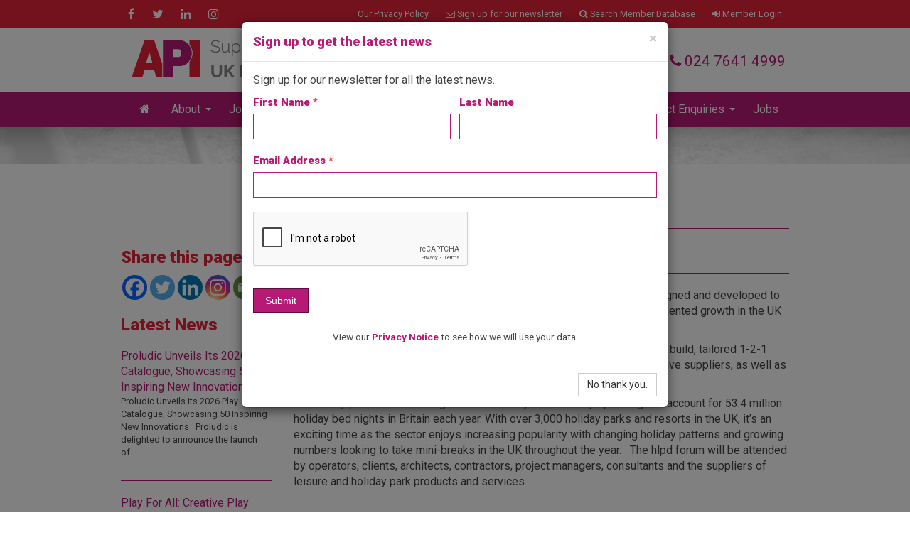

--- FILE ---
content_type: text/html; charset=UTF-8
request_url: https://www.api-play.org/events/the-holiday-leisure-park-development-forum/
body_size: 16197
content:
<!DOCTYPE html>
<html lang="en">
	<!--checking user-->	<head>
		<meta charset="UTF-8">
		
		<!-- mobile responsive meta -->
		<meta name="viewport" content="width=device-width, initial-scale=1">
				<script>
			(function(i,s,o,g,r,a,m){i['GoogleAnalyticsObject']=r;i[r]=i[r]||function(){
			(i[r].q=i[r].q||[]).push(arguments)},i[r].l=1*new Date();a=s.createElement(o),
			m=s.getElementsByTagName(o)[0];a.async=1;a.src=g;m.parentNode.insertBefore(a,m)
			})(window,document,'script','https://www.google-analytics.com/analytics.js','ga');
			
			ga('create', 'UA-11611180-6', 'auto');
			ga('send', 'pageview');
			
		</script>
				<meta name='robots' content='index, follow, max-image-preview:large, max-snippet:-1, max-video-preview:-1' />
	<style>img:is([sizes="auto" i], [sizes^="auto," i]) { contain-intrinsic-size: 3000px 1500px }</style>
	
	<!-- This site is optimized with the Yoast SEO plugin v25.4 - https://yoast.com/wordpress/plugins/seo/ -->
	<title>The Holiday &amp; Leisure Park Development Forum - Association of Play Industries</title>
	<link rel="canonical" href="https://www.api-play.org/events/the-holiday-leisure-park-development-forum/" />
	<meta property="og:locale" content="en_GB" />
	<meta property="og:type" content="article" />
	<meta property="og:title" content="The Holiday &amp; Leisure Park Development Forum - Association of Play Industries" />
	<meta property="og:url" content="https://www.api-play.org/events/the-holiday-leisure-park-development-forum/" />
	<meta property="og:site_name" content="Association of Play Industries" />
	<meta property="article:modified_time" content="2025-01-13T14:15:23+00:00" />
	<meta name="twitter:card" content="summary_large_image" />
	<script type="application/ld+json" class="yoast-schema-graph">{"@context":"https://schema.org","@graph":[{"@type":"WebPage","@id":"https://www.api-play.org/events/the-holiday-leisure-park-development-forum/","url":"https://www.api-play.org/events/the-holiday-leisure-park-development-forum/","name":"The Holiday & Leisure Park Development Forum - Association of Play Industries","isPartOf":{"@id":"https://www.api-play.org/#website"},"datePublished":"2021-03-09T17:17:34+00:00","dateModified":"2025-01-13T14:15:23+00:00","breadcrumb":{"@id":"https://www.api-play.org/events/the-holiday-leisure-park-development-forum/#breadcrumb"},"inLanguage":"en-GB","potentialAction":[{"@type":"ReadAction","target":["https://www.api-play.org/events/the-holiday-leisure-park-development-forum/"]}]},{"@type":"BreadcrumbList","@id":"https://www.api-play.org/events/the-holiday-leisure-park-development-forum/#breadcrumb","itemListElement":[{"@type":"ListItem","position":1,"name":"Home","item":"https://www.api-play.org/"},{"@type":"ListItem","position":2,"name":"Events","item":"https://www.api-play.org/events/"},{"@type":"ListItem","position":3,"name":"The Holiday &#038; Leisure Park Development Forum"}]},{"@type":"WebSite","@id":"https://www.api-play.org/#website","url":"https://www.api-play.org/","name":"Association of Play Industries","description":"Supporting the UK Play Industry","potentialAction":[{"@type":"SearchAction","target":{"@type":"EntryPoint","urlTemplate":"https://www.api-play.org/?s={search_term_string}"},"query-input":{"@type":"PropertyValueSpecification","valueRequired":true,"valueName":"search_term_string"}}],"inLanguage":"en-GB"}]}</script>
	<!-- / Yoast SEO plugin. -->


<link rel='dns-prefetch' href='//www.api-play.org' />
<link rel='dns-prefetch' href='//maps.google.com' />
<link rel='dns-prefetch' href='//fonts.googleapis.com' />
<link rel="alternate" type="application/rss+xml" title="Association of Play Industries &raquo; Feed" href="https://www.api-play.org/feed/" />
<link rel="alternate" type="application/rss+xml" title="Association of Play Industries &raquo; Comments Feed" href="https://www.api-play.org/comments/feed/" />
<script type="text/javascript">
/* <![CDATA[ */
window._wpemojiSettings = {"baseUrl":"https:\/\/s.w.org\/images\/core\/emoji\/16.0.1\/72x72\/","ext":".png","svgUrl":"https:\/\/s.w.org\/images\/core\/emoji\/16.0.1\/svg\/","svgExt":".svg","source":{"concatemoji":"https:\/\/www.api-play.org\/wp-includes\/js\/wp-emoji-release.min.js"}};
/*! This file is auto-generated */
!function(s,n){var o,i,e;function c(e){try{var t={supportTests:e,timestamp:(new Date).valueOf()};sessionStorage.setItem(o,JSON.stringify(t))}catch(e){}}function p(e,t,n){e.clearRect(0,0,e.canvas.width,e.canvas.height),e.fillText(t,0,0);var t=new Uint32Array(e.getImageData(0,0,e.canvas.width,e.canvas.height).data),a=(e.clearRect(0,0,e.canvas.width,e.canvas.height),e.fillText(n,0,0),new Uint32Array(e.getImageData(0,0,e.canvas.width,e.canvas.height).data));return t.every(function(e,t){return e===a[t]})}function u(e,t){e.clearRect(0,0,e.canvas.width,e.canvas.height),e.fillText(t,0,0);for(var n=e.getImageData(16,16,1,1),a=0;a<n.data.length;a++)if(0!==n.data[a])return!1;return!0}function f(e,t,n,a){switch(t){case"flag":return n(e,"\ud83c\udff3\ufe0f\u200d\u26a7\ufe0f","\ud83c\udff3\ufe0f\u200b\u26a7\ufe0f")?!1:!n(e,"\ud83c\udde8\ud83c\uddf6","\ud83c\udde8\u200b\ud83c\uddf6")&&!n(e,"\ud83c\udff4\udb40\udc67\udb40\udc62\udb40\udc65\udb40\udc6e\udb40\udc67\udb40\udc7f","\ud83c\udff4\u200b\udb40\udc67\u200b\udb40\udc62\u200b\udb40\udc65\u200b\udb40\udc6e\u200b\udb40\udc67\u200b\udb40\udc7f");case"emoji":return!a(e,"\ud83e\udedf")}return!1}function g(e,t,n,a){var r="undefined"!=typeof WorkerGlobalScope&&self instanceof WorkerGlobalScope?new OffscreenCanvas(300,150):s.createElement("canvas"),o=r.getContext("2d",{willReadFrequently:!0}),i=(o.textBaseline="top",o.font="600 32px Arial",{});return e.forEach(function(e){i[e]=t(o,e,n,a)}),i}function t(e){var t=s.createElement("script");t.src=e,t.defer=!0,s.head.appendChild(t)}"undefined"!=typeof Promise&&(o="wpEmojiSettingsSupports",i=["flag","emoji"],n.supports={everything:!0,everythingExceptFlag:!0},e=new Promise(function(e){s.addEventListener("DOMContentLoaded",e,{once:!0})}),new Promise(function(t){var n=function(){try{var e=JSON.parse(sessionStorage.getItem(o));if("object"==typeof e&&"number"==typeof e.timestamp&&(new Date).valueOf()<e.timestamp+604800&&"object"==typeof e.supportTests)return e.supportTests}catch(e){}return null}();if(!n){if("undefined"!=typeof Worker&&"undefined"!=typeof OffscreenCanvas&&"undefined"!=typeof URL&&URL.createObjectURL&&"undefined"!=typeof Blob)try{var e="postMessage("+g.toString()+"("+[JSON.stringify(i),f.toString(),p.toString(),u.toString()].join(",")+"));",a=new Blob([e],{type:"text/javascript"}),r=new Worker(URL.createObjectURL(a),{name:"wpTestEmojiSupports"});return void(r.onmessage=function(e){c(n=e.data),r.terminate(),t(n)})}catch(e){}c(n=g(i,f,p,u))}t(n)}).then(function(e){for(var t in e)n.supports[t]=e[t],n.supports.everything=n.supports.everything&&n.supports[t],"flag"!==t&&(n.supports.everythingExceptFlag=n.supports.everythingExceptFlag&&n.supports[t]);n.supports.everythingExceptFlag=n.supports.everythingExceptFlag&&!n.supports.flag,n.DOMReady=!1,n.readyCallback=function(){n.DOMReady=!0}}).then(function(){return e}).then(function(){var e;n.supports.everything||(n.readyCallback(),(e=n.source||{}).concatemoji?t(e.concatemoji):e.wpemoji&&e.twemoji&&(t(e.twemoji),t(e.wpemoji)))}))}((window,document),window._wpemojiSettings);
/* ]]> */
</script>
<link rel='stylesheet' id='formidable-css' href='https://www.api-play.org/wp-content/plugins/formidable/css/formidableforms4.css' type='text/css' media='all' />
<style id='wp-emoji-styles-inline-css' type='text/css'>

	img.wp-smiley, img.emoji {
		display: inline !important;
		border: none !important;
		box-shadow: none !important;
		height: 1em !important;
		width: 1em !important;
		margin: 0 0.07em !important;
		vertical-align: -0.1em !important;
		background: none !important;
		padding: 0 !important;
	}
</style>
<link rel='stylesheet' id='wp-block-library-css' href='https://www.api-play.org/wp-includes/css/dist/block-library/style.min.css' type='text/css' media='all' />
<style id='classic-theme-styles-inline-css' type='text/css'>
/*! This file is auto-generated */
.wp-block-button__link{color:#fff;background-color:#32373c;border-radius:9999px;box-shadow:none;text-decoration:none;padding:calc(.667em + 2px) calc(1.333em + 2px);font-size:1.125em}.wp-block-file__button{background:#32373c;color:#fff;text-decoration:none}
</style>
<style id='global-styles-inline-css' type='text/css'>
:root{--wp--preset--aspect-ratio--square: 1;--wp--preset--aspect-ratio--4-3: 4/3;--wp--preset--aspect-ratio--3-4: 3/4;--wp--preset--aspect-ratio--3-2: 3/2;--wp--preset--aspect-ratio--2-3: 2/3;--wp--preset--aspect-ratio--16-9: 16/9;--wp--preset--aspect-ratio--9-16: 9/16;--wp--preset--color--black: #000000;--wp--preset--color--cyan-bluish-gray: #abb8c3;--wp--preset--color--white: #ffffff;--wp--preset--color--pale-pink: #f78da7;--wp--preset--color--vivid-red: #cf2e2e;--wp--preset--color--luminous-vivid-orange: #ff6900;--wp--preset--color--luminous-vivid-amber: #fcb900;--wp--preset--color--light-green-cyan: #7bdcb5;--wp--preset--color--vivid-green-cyan: #00d084;--wp--preset--color--pale-cyan-blue: #8ed1fc;--wp--preset--color--vivid-cyan-blue: #0693e3;--wp--preset--color--vivid-purple: #9b51e0;--wp--preset--gradient--vivid-cyan-blue-to-vivid-purple: linear-gradient(135deg,rgba(6,147,227,1) 0%,rgb(155,81,224) 100%);--wp--preset--gradient--light-green-cyan-to-vivid-green-cyan: linear-gradient(135deg,rgb(122,220,180) 0%,rgb(0,208,130) 100%);--wp--preset--gradient--luminous-vivid-amber-to-luminous-vivid-orange: linear-gradient(135deg,rgba(252,185,0,1) 0%,rgba(255,105,0,1) 100%);--wp--preset--gradient--luminous-vivid-orange-to-vivid-red: linear-gradient(135deg,rgba(255,105,0,1) 0%,rgb(207,46,46) 100%);--wp--preset--gradient--very-light-gray-to-cyan-bluish-gray: linear-gradient(135deg,rgb(238,238,238) 0%,rgb(169,184,195) 100%);--wp--preset--gradient--cool-to-warm-spectrum: linear-gradient(135deg,rgb(74,234,220) 0%,rgb(151,120,209) 20%,rgb(207,42,186) 40%,rgb(238,44,130) 60%,rgb(251,105,98) 80%,rgb(254,248,76) 100%);--wp--preset--gradient--blush-light-purple: linear-gradient(135deg,rgb(255,206,236) 0%,rgb(152,150,240) 100%);--wp--preset--gradient--blush-bordeaux: linear-gradient(135deg,rgb(254,205,165) 0%,rgb(254,45,45) 50%,rgb(107,0,62) 100%);--wp--preset--gradient--luminous-dusk: linear-gradient(135deg,rgb(255,203,112) 0%,rgb(199,81,192) 50%,rgb(65,88,208) 100%);--wp--preset--gradient--pale-ocean: linear-gradient(135deg,rgb(255,245,203) 0%,rgb(182,227,212) 50%,rgb(51,167,181) 100%);--wp--preset--gradient--electric-grass: linear-gradient(135deg,rgb(202,248,128) 0%,rgb(113,206,126) 100%);--wp--preset--gradient--midnight: linear-gradient(135deg,rgb(2,3,129) 0%,rgb(40,116,252) 100%);--wp--preset--font-size--small: 13px;--wp--preset--font-size--medium: 20px;--wp--preset--font-size--large: 36px;--wp--preset--font-size--x-large: 42px;--wp--preset--spacing--20: 0.44rem;--wp--preset--spacing--30: 0.67rem;--wp--preset--spacing--40: 1rem;--wp--preset--spacing--50: 1.5rem;--wp--preset--spacing--60: 2.25rem;--wp--preset--spacing--70: 3.38rem;--wp--preset--spacing--80: 5.06rem;--wp--preset--shadow--natural: 6px 6px 9px rgba(0, 0, 0, 0.2);--wp--preset--shadow--deep: 12px 12px 50px rgba(0, 0, 0, 0.4);--wp--preset--shadow--sharp: 6px 6px 0px rgba(0, 0, 0, 0.2);--wp--preset--shadow--outlined: 6px 6px 0px -3px rgba(255, 255, 255, 1), 6px 6px rgba(0, 0, 0, 1);--wp--preset--shadow--crisp: 6px 6px 0px rgba(0, 0, 0, 1);}:where(.is-layout-flex){gap: 0.5em;}:where(.is-layout-grid){gap: 0.5em;}body .is-layout-flex{display: flex;}.is-layout-flex{flex-wrap: wrap;align-items: center;}.is-layout-flex > :is(*, div){margin: 0;}body .is-layout-grid{display: grid;}.is-layout-grid > :is(*, div){margin: 0;}:where(.wp-block-columns.is-layout-flex){gap: 2em;}:where(.wp-block-columns.is-layout-grid){gap: 2em;}:where(.wp-block-post-template.is-layout-flex){gap: 1.25em;}:where(.wp-block-post-template.is-layout-grid){gap: 1.25em;}.has-black-color{color: var(--wp--preset--color--black) !important;}.has-cyan-bluish-gray-color{color: var(--wp--preset--color--cyan-bluish-gray) !important;}.has-white-color{color: var(--wp--preset--color--white) !important;}.has-pale-pink-color{color: var(--wp--preset--color--pale-pink) !important;}.has-vivid-red-color{color: var(--wp--preset--color--vivid-red) !important;}.has-luminous-vivid-orange-color{color: var(--wp--preset--color--luminous-vivid-orange) !important;}.has-luminous-vivid-amber-color{color: var(--wp--preset--color--luminous-vivid-amber) !important;}.has-light-green-cyan-color{color: var(--wp--preset--color--light-green-cyan) !important;}.has-vivid-green-cyan-color{color: var(--wp--preset--color--vivid-green-cyan) !important;}.has-pale-cyan-blue-color{color: var(--wp--preset--color--pale-cyan-blue) !important;}.has-vivid-cyan-blue-color{color: var(--wp--preset--color--vivid-cyan-blue) !important;}.has-vivid-purple-color{color: var(--wp--preset--color--vivid-purple) !important;}.has-black-background-color{background-color: var(--wp--preset--color--black) !important;}.has-cyan-bluish-gray-background-color{background-color: var(--wp--preset--color--cyan-bluish-gray) !important;}.has-white-background-color{background-color: var(--wp--preset--color--white) !important;}.has-pale-pink-background-color{background-color: var(--wp--preset--color--pale-pink) !important;}.has-vivid-red-background-color{background-color: var(--wp--preset--color--vivid-red) !important;}.has-luminous-vivid-orange-background-color{background-color: var(--wp--preset--color--luminous-vivid-orange) !important;}.has-luminous-vivid-amber-background-color{background-color: var(--wp--preset--color--luminous-vivid-amber) !important;}.has-light-green-cyan-background-color{background-color: var(--wp--preset--color--light-green-cyan) !important;}.has-vivid-green-cyan-background-color{background-color: var(--wp--preset--color--vivid-green-cyan) !important;}.has-pale-cyan-blue-background-color{background-color: var(--wp--preset--color--pale-cyan-blue) !important;}.has-vivid-cyan-blue-background-color{background-color: var(--wp--preset--color--vivid-cyan-blue) !important;}.has-vivid-purple-background-color{background-color: var(--wp--preset--color--vivid-purple) !important;}.has-black-border-color{border-color: var(--wp--preset--color--black) !important;}.has-cyan-bluish-gray-border-color{border-color: var(--wp--preset--color--cyan-bluish-gray) !important;}.has-white-border-color{border-color: var(--wp--preset--color--white) !important;}.has-pale-pink-border-color{border-color: var(--wp--preset--color--pale-pink) !important;}.has-vivid-red-border-color{border-color: var(--wp--preset--color--vivid-red) !important;}.has-luminous-vivid-orange-border-color{border-color: var(--wp--preset--color--luminous-vivid-orange) !important;}.has-luminous-vivid-amber-border-color{border-color: var(--wp--preset--color--luminous-vivid-amber) !important;}.has-light-green-cyan-border-color{border-color: var(--wp--preset--color--light-green-cyan) !important;}.has-vivid-green-cyan-border-color{border-color: var(--wp--preset--color--vivid-green-cyan) !important;}.has-pale-cyan-blue-border-color{border-color: var(--wp--preset--color--pale-cyan-blue) !important;}.has-vivid-cyan-blue-border-color{border-color: var(--wp--preset--color--vivid-cyan-blue) !important;}.has-vivid-purple-border-color{border-color: var(--wp--preset--color--vivid-purple) !important;}.has-vivid-cyan-blue-to-vivid-purple-gradient-background{background: var(--wp--preset--gradient--vivid-cyan-blue-to-vivid-purple) !important;}.has-light-green-cyan-to-vivid-green-cyan-gradient-background{background: var(--wp--preset--gradient--light-green-cyan-to-vivid-green-cyan) !important;}.has-luminous-vivid-amber-to-luminous-vivid-orange-gradient-background{background: var(--wp--preset--gradient--luminous-vivid-amber-to-luminous-vivid-orange) !important;}.has-luminous-vivid-orange-to-vivid-red-gradient-background{background: var(--wp--preset--gradient--luminous-vivid-orange-to-vivid-red) !important;}.has-very-light-gray-to-cyan-bluish-gray-gradient-background{background: var(--wp--preset--gradient--very-light-gray-to-cyan-bluish-gray) !important;}.has-cool-to-warm-spectrum-gradient-background{background: var(--wp--preset--gradient--cool-to-warm-spectrum) !important;}.has-blush-light-purple-gradient-background{background: var(--wp--preset--gradient--blush-light-purple) !important;}.has-blush-bordeaux-gradient-background{background: var(--wp--preset--gradient--blush-bordeaux) !important;}.has-luminous-dusk-gradient-background{background: var(--wp--preset--gradient--luminous-dusk) !important;}.has-pale-ocean-gradient-background{background: var(--wp--preset--gradient--pale-ocean) !important;}.has-electric-grass-gradient-background{background: var(--wp--preset--gradient--electric-grass) !important;}.has-midnight-gradient-background{background: var(--wp--preset--gradient--midnight) !important;}.has-small-font-size{font-size: var(--wp--preset--font-size--small) !important;}.has-medium-font-size{font-size: var(--wp--preset--font-size--medium) !important;}.has-large-font-size{font-size: var(--wp--preset--font-size--large) !important;}.has-x-large-font-size{font-size: var(--wp--preset--font-size--x-large) !important;}
:where(.wp-block-post-template.is-layout-flex){gap: 1.25em;}:where(.wp-block-post-template.is-layout-grid){gap: 1.25em;}
:where(.wp-block-columns.is-layout-flex){gap: 2em;}:where(.wp-block-columns.is-layout-grid){gap: 2em;}
:root :where(.wp-block-pullquote){font-size: 1.5em;line-height: 1.6;}
</style>
<link rel='stylesheet' id='ctf_styles-css' href='https://www.api-play.org/wp-content/plugins/custom-twitter-feeds/css/ctf-styles.min.css' type='text/css' media='all' />
<link rel='stylesheet' id='hover-effects-css' href='https://www.api-play.org/wp-content/plugins/hover-effects/asset/css/hover.css' type='text/css' media='all' />
<link rel='stylesheet' id='perfect-pullquotes-styles-css' href='https://www.api-play.org/wp-content/plugins/perfect-pullquotes/perfect-pullquotes.css' type='text/css' media='all' />
<link rel='stylesheet' id='heateor_sss_frontend_css-css' href='https://www.api-play.org/wp-content/plugins/sassy-social-share/public/css/sassy-social-share-public.css' type='text/css' media='all' />
<style id='heateor_sss_frontend_css-inline-css' type='text/css'>
.heateor_sss_button_instagram span.heateor_sss_svg,a.heateor_sss_instagram span.heateor_sss_svg{background:radial-gradient(circle at 30% 107%,#fdf497 0,#fdf497 5%,#fd5949 45%,#d6249f 60%,#285aeb 90%)}.heateor_sss_horizontal_sharing .heateor_sss_svg,.heateor_sss_standard_follow_icons_container .heateor_sss_svg{color:#fff;border-width:0px;border-style:solid;border-color:transparent}.heateor_sss_horizontal_sharing .heateorSssTCBackground{color:#666}.heateor_sss_horizontal_sharing span.heateor_sss_svg:hover,.heateor_sss_standard_follow_icons_container span.heateor_sss_svg:hover{border-color:transparent;}.heateor_sss_vertical_sharing span.heateor_sss_svg,.heateor_sss_floating_follow_icons_container span.heateor_sss_svg{color:#fff;border-width:0px;border-style:solid;border-color:transparent;}.heateor_sss_vertical_sharing .heateorSssTCBackground{color:#666;}.heateor_sss_vertical_sharing span.heateor_sss_svg:hover,.heateor_sss_floating_follow_icons_container span.heateor_sss_svg:hover{border-color:transparent;}@media screen and (max-width:783px) {.heateor_sss_vertical_sharing{display:none!important}}
</style>
<link rel='stylesheet' id='fonts-css' href='https://fonts.googleapis.com/css?family=Roboto%3A400%2C100%2C100italic%2C300%2C300italic%2C400italic%2C500%2C500italic%2C700%2C700italic%2C900%2C900italic%7CRoboto+Condensed%3A400%2C300%2C300italic%2C400italic%2C700%2C700italic' type='text/css' media='all' />
<link rel='stylesheet' id='jellyhaus-style-css' href='https://www.api-play.org/wp-content/themes/API-theme/library/css/jellyhaus.min.css' type='text/css' media='all' />
<link rel='stylesheet' id='cwn_print_style-css' href='https://www.api-play.org/wp-content/themes/API-theme/library/css/print.css' type='text/css' media='print' />
<script type="text/javascript" src="https://www.api-play.org/wp-includes/js/jquery/jquery.min.js" id="jquery-core-js"></script>
<script type="text/javascript" src="https://www.api-play.org/wp-includes/js/jquery/jquery-migrate.min.js" id="jquery-migrate-js"></script>
<script type="text/javascript" id="jellyhaus-scripts-js-extra">
/* <![CDATA[ */
var jellyhausAjax = {"ajaxurl":"https:\/\/www.api-play.org\/wp-admin\/admin-ajax.php"};
/* ]]> */
</script>
<script type="text/javascript" src="https://www.api-play.org/wp-content/themes/API-theme/library/js/jellyhaus.js" id="jellyhaus-scripts-js"></script>
<script type="text/javascript" src="https://www.api-play.org/wp-content/themes/API-theme/library/js/modernizr-2.8.3-respond-1.4.2.min.js" id="modernizr-js"></script>
<link rel="https://api.w.org/" href="https://www.api-play.org/wp-json/" /><link rel='shortlink' href='https://www.api-play.org/?p=184318' />
<link rel="alternate" title="oEmbed (JSON)" type="application/json+oembed" href="https://www.api-play.org/wp-json/oembed/1.0/embed?url=https%3A%2F%2Fwww.api-play.org%2Fevents%2Fthe-holiday-leisure-park-development-forum%2F" />
<link rel="alternate" title="oEmbed (XML)" type="text/xml+oembed" href="https://www.api-play.org/wp-json/oembed/1.0/embed?url=https%3A%2F%2Fwww.api-play.org%2Fevents%2Fthe-holiday-leisure-park-development-forum%2F&#038;format=xml" />
<script>document.documentElement.className += " js";</script>
<style type="text/css">.blue-message {
background: none repeat scroll 0 0 #3399ff;
color: #ffffff;
text-shadow: none;
font-size: 14px;
line-height: 24px;
padding: 10px;
} 
.green-message {
background: none repeat scroll 0 0 #8cc14c;
color: #ffffff;
text-shadow: none;
font-size: 14px;
line-height: 24px;
padding: 10px;
} 
.orange-message {
background: none repeat scroll 0 0 #faa732;
color: #ffffff;
text-shadow: none;
font-size: 14px;
line-height: 24px;
padding: 10px;
} 
.red-message {
background: none repeat scroll 0 0 #da4d31;
color: #ffffff;
text-shadow: none;
font-size: 14px;
line-height: 24px;
padding: 10px;
} 
.grey-message {
background: none repeat scroll 0 0 #53555c;
color: #ffffff;
text-shadow: none;
font-size: 14px;
line-height: 24px;
padding: 10px;
} 
.left-block {
background: none repeat scroll 0 0px, radial-gradient(ellipse at center center, #ffffff 0%, #f2f2f2 100%) repeat scroll 0 0 rgba(0, 0, 0, 0);
color: #8b8e97;
padding: 10px;
margin: 10px;
float: left;
} 
.right-block {
background: none repeat scroll 0 0px, radial-gradient(ellipse at center center, #ffffff 0%, #f2f2f2 100%) repeat scroll 0 0 rgba(0, 0, 0, 0);
color: #8b8e97;
padding: 10px;
margin: 10px;
float: right;
} 
.blockquotes {
background: none;
border-left: 5px solid #f1f1f1;
color: #8B8E97;
font-size: 14px;
font-style: italic;
line-height: 22px;
padding-left: 15px;
padding: 10px;
width: 60%;
float: left;
} 
</style><link rel="icon" href="https://www.api-play.org/wp-content/uploads/sites/4/2019/01/cropped-api-site-icon-32x32.png" sizes="32x32" />
<link rel="icon" href="https://www.api-play.org/wp-content/uploads/sites/4/2019/01/cropped-api-site-icon-192x192.png" sizes="192x192" />
<link rel="apple-touch-icon" href="https://www.api-play.org/wp-content/uploads/sites/4/2019/01/cropped-api-site-icon-180x180.png" />
<meta name="msapplication-TileImage" content="https://www.api-play.org/wp-content/uploads/sites/4/2019/01/cropped-api-site-icon-270x270.png" />
	</head>
	<body class="wp-singular events-template-default single single-events postid-184318 wp-theme-API-theme" id="body">
		<!-- MODALS START -->
				<div class="modal fade" id="contactModal" tabindex="-1" role="dialog" aria-labelledby="contactModalLabel">
			<div class="modal-dialog" role="document">
				<div class="modal-content">
					<div class="modal-header">
						<button type="button" class="close" data-dismiss="modal" aria-label="Close"><span aria-hidden="true">&times;</span></button>
						<h4 class="modal-title" id="contactModalLabel">Get in touch</h4>
					</div>
					<div class="modal-body">
						<p>Fill in the form below if you have any queries.</p>
						<div class="frm_forms  with_frm_style frm_style_formidable-style" id="frm_form_6_container" >
<form enctype="multipart/form-data" method="post" class="frm-show-form  frm_pro_form " id="form_contact2" >
<div class="frm_form_fields ">
<fieldset>
<legend class="frm_hidden">Contact Us</legend>

<div class="frm_fields_container">
<input type="hidden" name="frm_action" value="create" />
<input type="hidden" name="form_id" value="6" />
<input type="hidden" name="frm_hide_fields_6" id="frm_hide_fields_6" value="" />
<input type="hidden" name="form_key" value="contact2" />
<input type="hidden" name="item_meta[0]" value="" />
<input type="hidden" id="frm_submit_entry_6" name="frm_submit_entry_6" value="acc31676e8" /><input type="hidden" name="_wp_http_referer" value="/events/the-holiday-leisure-park-development-forum/" /><div id="frm_field_64_container" class="frm_form_field form-field  frm_required_field frm_top_container frm_first frm_half">
    <label for="field_qh4icy2" class="frm_primary_label">Name
        <span class="frm_required">*</span>
    </label>
    <input  type="text" id="field_qh4icy2" name="item_meta[64]" value=""  data-reqmsg="Name cannot be blank." aria-required="true" data-invmsg="Name is invalid" aria-invalid="false"   aria-describedby="frm_desc_field_qh4icy2" />
    <div class="frm_description" id="frm_desc_field_qh4icy2">First</div>
    
</div>
<div id="frm_field_65_container" class="frm_form_field form-field  frm_required_field frm_hidden_container frm_half">
    <label for="field_ocfup12" class="frm_primary_label">Last
        <span class="frm_required">*</span>
    </label>
    <input  type="text" id="field_ocfup12" name="item_meta[65]" value=""  data-reqmsg="Last cannot be blank." aria-required="true" data-invmsg="Last is invalid" aria-invalid="false"   aria-describedby="frm_desc_field_ocfup12" />
    <div class="frm_description" id="frm_desc_field_ocfup12">Last</div>
    
</div>
<div id="frm_field_66_container" class="frm_form_field form-field  frm_required_field frm_top_container frm_full">
    <label for="field_29yf4d2" class="frm_primary_label">Email
        <span class="frm_required">*</span>
    </label>
    <input type="email" id="field_29yf4d2" name="item_meta[66]" value=""  data-reqmsg="Email cannot be blank." aria-required="true" data-invmsg="Please enter a valid email address" aria-invalid="false"  />
    
    
</div>
<div id="frm_field_68_container" class="frm_form_field form-field  frm_required_field frm_top_container frm_full">
    <label for="field_e6lis62" class="frm_primary_label">Subject
        <span class="frm_required">*</span>
    </label>
    <input  type="text" id="field_e6lis62" name="item_meta[68]" value=""  data-reqmsg="Subject cannot be blank." aria-required="true" data-invmsg="Subject is invalid" aria-invalid="false"   />
    
    
</div>
<div id="frm_field_69_container" class="frm_form_field form-field  frm_required_field frm_top_container frm_full">
    <label for="field_9jv0r12" class="frm_primary_label">Message
        <span class="frm_required">*</span>
    </label>
    <textarea name="item_meta[69]" id="field_9jv0r12" rows="5"  data-reqmsg="Message cannot be blank." aria-required="true" data-invmsg="Message is invalid" aria-invalid="false"  ></textarea>
    
    
</div>
<div id="frm_field_134_container" class="frm_form_field form-field  frm_none_container">
    <label  class="frm_primary_label">reCAPTCHA
        <span class="frm_required"></span>
    </label>
    <div  id="field_5cr5u" class="g-recaptcha" data-sitekey="6LdnslUUAAAAAMcrnwFlwIPy8_mXCWVg2ddj0X3U" data-size="normal" data-theme="light"></div>
    
    
</div>
	<input type="hidden" name="item_key" value="" />
			<div id="frm_field_148_container">
			<label for="field_9vmh5" >
				If you are human, leave this field blank.			</label>
			<input  id="field_9vmh5" type="text" class="frm_form_field form-field frm_verify" name="item_meta[148]" value=""  />
		</div>
		<input name="frm_state" type="hidden" value="vuWKtbrcjVg8SGIFxYYJIgKctTbRZxlXhKxvVbvM19HQOXP36PuI5CT8HHovCt9I" /><div class="frm_submit">

<button class="frm_button_submit frm_final_submit" type="submit"   formnovalidate="formnovalidate">Submit</button>

</div></div>
</fieldset>
</div>

</form>
</div>
					</div>
					<div class="modal-footer">
					</div>
				</div>
			</div>
		</div>
						<div class="modal" id="newsletterModalpopup" tabindex="-1" role="dialog" aria-labelledby="newsletterModalLabel">
			<div class="modal-dialog" role="document">
				<div class="modal-content">
					<div class="modal-header">
						<button type="button" class="close" data-dismiss="modal" aria-label="Close"><span aria-hidden="true">&times;</span></button>
						<h4 class="modal-title" id="newsletterModalLabel">Sign up to get the latest news</h4>
					</div>
					<div class="modal-body">
						<p>Sign up for our newsletter for all the latest news.</p>
						<div class="frm_forms  with_frm_style frm_style_formidable-style" id="frm_form_9_container" >
<form enctype="multipart/form-data" method="post" class="frm-show-form  frm_ajax_submit  frm_pro_form " id="form_zq1ws" >
<div class="frm_form_fields ">
<fieldset>
<legend class="frm_hidden">Newsletter</legend>

<div class="frm_fields_container">
<input type="hidden" name="frm_action" value="create" />
<input type="hidden" name="form_id" value="9" />
<input type="hidden" name="frm_hide_fields_9" id="frm_hide_fields_9" value="" />
<input type="hidden" name="form_key" value="zq1ws" />
<input type="hidden" name="item_meta[0]" value="" />
<input type="hidden" id="frm_submit_entry_9" name="frm_submit_entry_9" value="acc31676e8" /><input type="hidden" name="_wp_http_referer" value="/events/the-holiday-leisure-park-development-forum/" /><div id="frm_field_97_container" class="frm_form_field form-field  frm_required_field frm_top_container frm_half frm_first">
    <label for="field_v1rlx" class="frm_primary_label">First Name
        <span class="frm_required">*</span>
    </label>
    <input  type="text" id="field_v1rlx" name="item_meta[97]" value=""  data-reqmsg="First Name cannot be blank." aria-required="true" data-invmsg="Name is invalid" aria-invalid="false"   />
    
    
</div>
<div id="frm_field_118_container" class="frm_form_field form-field  frm_top_container frm_half">
    <label for="field_7wyko" class="frm_primary_label">Last Name
        <span class="frm_required"></span>
    </label>
    <input  type="text" id="field_7wyko" name="item_meta[118]" value=""  data-invmsg="Text is invalid" aria-invalid="false"   />
    
    
</div>
<div id="frm_field_98_container" class="frm_form_field form-field  frm_required_field frm_top_container">
    <label for="field_yf55m" class="frm_primary_label">Email Address
        <span class="frm_required">*</span>
    </label>
    <input type="email" id="field_yf55m" name="item_meta[98]" value=""  data-reqmsg="Email Address cannot be blank." aria-required="true" data-invmsg="Email Address is invalid" aria-invalid="false"  />
    
    
</div>
<div id="frm_field_122_container" class="frm_form_field form-field  frm_none_container">
    <label  class="frm_primary_label">reCAPTCHA
        <span class="frm_required"></span>
    </label>
    <div  id="field_h82e7" class="g-recaptcha" data-sitekey="6LdnslUUAAAAAMcrnwFlwIPy8_mXCWVg2ddj0X3U" data-size="normal" data-theme="light"></div>
    
    
</div>
	<input type="hidden" name="item_key" value="" />
			<div id="frm_field_149_container">
			<label for="field_op61a" >
				If you are human, leave this field blank.			</label>
			<input  id="field_op61a" type="text" class="frm_form_field form-field frm_verify" name="item_meta[149]" value=""  />
		</div>
		<input name="frm_state" type="hidden" value="vuWKtbrcjVg8SGIFxYYJIgKctTbRZxlXhKxvVbvM19Fk/9lixTTa25ipyVegX0Ot" /><div class="frm_submit">

<button class="frm_button_submit frm_final_submit" type="submit"   formnovalidate="formnovalidate">Submit</button>

</div></div>
</fieldset>
</div>

</form>
</div>
							<div style='text-align: center;'><small><p>View our <strong><a href='https://sportsandplay.com/privacy-policy/' target='_blank'>Privacy Notice</a></strong> to see how we will use your data.</p></small></div>
					</div>
					<div class="modal-footer">
						<button type="button" class="btn btn-default" data-dismiss="modal">No thank you.</button>
					</div>
				</div>
			</div>
		</div>
		<div class="modal fade" id="newsletterModal" tabindex="-1" role="dialog" aria-labelledby="newsletterModalLabel">
			<div class="modal-dialog" role="document">
				<div class="modal-content">
					<div class="modal-header">
						<h4 class="modal-title" id="newsletterModalLabel">Sign up to get the latest news</h4>
					</div>
					<div class="modal-body">
						<div class="frm_forms  with_frm_style frm_style_formidable-style" id="frm_form_9_container" >
<form enctype="multipart/form-data" method="post" class="frm-show-form  frm_ajax_submit  frm_pro_form " id="form_zq1ws" >
<div class="frm_form_fields ">
<fieldset>
<legend class="frm_hidden">Newsletter</legend>

<div class="frm_fields_container">
<input type="hidden" name="frm_action" value="create" />
<input type="hidden" name="form_id" value="9" />
<input type="hidden" name="frm_hide_fields_9" id="frm_hide_fields_9" value="" />
<input type="hidden" name="form_key" value="zq1ws" />
<input type="hidden" name="item_meta[0]" value="" />
<input type="hidden" id="frm_submit_entry_9" name="frm_submit_entry_9" value="acc31676e8" /><input type="hidden" name="_wp_http_referer" value="/events/the-holiday-leisure-park-development-forum/" /><div id="frm_field_97_container" class="frm_form_field form-field  frm_required_field frm_top_container frm_half frm_first">
    <label for="field_v1rlx" class="frm_primary_label">First Name
        <span class="frm_required">*</span>
    </label>
    <input  type="text" id="field_v1rlx" name="item_meta[97]" value=""  data-reqmsg="First Name cannot be blank." aria-required="true" data-invmsg="Name is invalid" aria-invalid="false"   />
    
    
</div>
<div id="frm_field_118_container" class="frm_form_field form-field  frm_top_container frm_half">
    <label for="field_7wyko" class="frm_primary_label">Last Name
        <span class="frm_required"></span>
    </label>
    <input  type="text" id="field_7wyko" name="item_meta[118]" value=""  data-invmsg="Text is invalid" aria-invalid="false"   />
    
    
</div>
<div id="frm_field_98_container" class="frm_form_field form-field  frm_required_field frm_top_container">
    <label for="field_yf55m" class="frm_primary_label">Email Address
        <span class="frm_required">*</span>
    </label>
    <input type="email" id="field_yf55m" name="item_meta[98]" value=""  data-reqmsg="Email Address cannot be blank." aria-required="true" data-invmsg="Email Address is invalid" aria-invalid="false"  />
    
    
</div>
<div id="frm_field_122_container" class="frm_form_field form-field  frm_none_container">
    <label  class="frm_primary_label">reCAPTCHA
        <span class="frm_required"></span>
    </label>
    <div  id="field_h82e7" class="g-recaptcha" data-sitekey="6LdnslUUAAAAAMcrnwFlwIPy8_mXCWVg2ddj0X3U" data-size="normal" data-theme="light"></div>
    
    
</div>
	<input type="hidden" name="item_key" value="" />
			<div id="frm_field_150_container">
			<label for="field_jh4dq" >
				If you are human, leave this field blank.			</label>
			<input  id="field_jh4dq" type="text" class="frm_form_field form-field frm_verify" name="item_meta[150]" value=""  />
		</div>
		<input name="frm_state" type="hidden" value="vuWKtbrcjVg8SGIFxYYJIgKctTbRZxlXhKxvVbvM19G9M3EomsGWXbxgzx1Izzst" /><div class="frm_submit">

<button class="frm_button_submit frm_final_submit" type="submit"   formnovalidate="formnovalidate">Submit</button>

</div></div>
</fieldset>
</div>

</form>
</div>
							<div style='text-align: center;'><small><p>View our <strong><a href='https://sportsandplay.com/privacy-policy/' target='_blank'>Privacy Notice</a></strong> to see how we will use your data.</p></small></div>
					</div>
					<div class="modal-footer">
						<button type="button" class="close" data-dismiss="modal" aria-label="Close"><span aria-hidden="true">Close</span></button>
					</div>
				</div>
			</div>
		</div>
				<!-- MODALS END -->
		<section class="container-fluid top-bar hidden-sm hidden-xs">
			<div class="row">
				<div class="col-md-12">
					<nav class="navbar n-m-b" role="navigation">
						<div class="container">
							<ul class="list-inline top-bar-left pull-left">
																																<li class="menu-item"><a class="text-white" href="https://www.facebook.com/apiplayuk" target="_blank"><i class="fa fa-facebook fa-lg"></i> </a></li>
																								<li class="menu-item"><a class="text-white" href="https://www.twitter.com/apiplay" target="_blank"><i class="fa fa-twitter fa-lg"></i> </a></li>
																								<li class="menu-item"><a class="text-white"href="https://www.linkedin.com/company/association-of-play-industries?trk=nmp_rec_act_company_photo" target="_blank"><i class="fa fa-linkedin fa-lg"></i> </a></li>
																								<li class="menu-item"><a class="text-white"href="https://www.instagram.com/api_play/" target="_blank"><i class="fa fa-instagram fa-lg"></i> </a></li>
																							</ul>
							<ul class="list-inline top-bar-right pull-right">
								<li class="menu-item">
									<a href="https://sportsandplay.com/privacy-policy/">Our Privacy Policy</a>
								</li>
																<li class="menu-item">
									<!-- Button trigger modal -->
									<a href="#" class="text-white m-r-2x" data-toggle="modal" data-target="#newsletterModal"><i class="fa fa-envelope-o"></i> Sign up for our newsletter</a>
								</li>
																<li class="menu-item">
									<a href="https://www.api-play.org/company/" class="text-white "><i class="fa fa-search"></i> Search Member Database</a>
								</li>
								<li class="menu-item btn-group">
																		<a href="https://www.api-play.org/wp-login.php?redirect_to=https%3A%2F%2Fwww.api-play.org" class="text-white"><i class="fa fa-sign-in"></i> Member Login</a>
																	</li>
							</ul>
						</div>
					</nav>
				</div>
			</div>
		</section>
		<header>
			<div class="container">
				<div class="row">
					<div class="col-md-6 header-branding">
						<a class="navbar-brand" href="https://www.api-play.org">
														<div class="img-box">
								<img src="https://www.api-play.org/wp-content/uploads/sites/4/2017/09/API-logo-1.png" alt="" />
							</div>
						</a>
					</div>
					<div class="col-md-6 header-contact">
						<ul class="list-inline pull-right m-t-2">
														<li>
								<a href="#" class="m-r-2" style="font-size:1.3rem;" data-toggle="modal" data-target="#contactModal">
								<i class="fa fa-envelope-o"></i> Get in touch</a>
							</li>
																					<li>
								<a class="" style="font-size:1.3rem;" href="tel:02476414999"><i class="fa fa-phone"></i> 024 7641 4999</a>
							</li>
													</ul>
					</div>
				</div>
			</div>
			<div id="main-menu" class="main-menu container-fluid">
				<nav class="navbar" role="navigation">
					<div class="container">
						<div class="navbar-header">
							<button type="button" class="navbar-toggle" data-toggle="collapse" data-target="#navbar">
							<span class="sr-only">Toggle navigation</span><span class="icon-bar"></span><span class="icon-bar"></span><span class="icon-bar"></span>
							</button>
						</div>
						<div id="navbar" class="collapse navbar-collapse">
							<ul class="nav navbar-nav navbar-right">
								<li class="menu-item active">
									<a href="https://www.api-play.org"><i class="fa fa-home"></i></a>
								</li>
								<li id="menu-item-184883" class="menu-item menu-item-type-post_type menu-item-object-page menu-item-has-children menu-item-184883 dropdown dropdown"><a title="About" href="https://www.api-play.org/about-us/" data-toggle="dropdown" class="dropdown-toggle" aria-haspopup="true">About</a>
<ul role="menu" class=" submenu dropdown-menu ">
	<li id="menu-item-184884" class="menu-item menu-item-type-post_type menu-item-object-page menu-item-184884"><a title="About Us" href="https://www.api-play.org/about-us/api-about-us/">About Us</a></li>
	<li id="menu-item-184885" class="menu-item menu-item-type-post_type menu-item-object-page menu-item-184885"><a title="Code of Conduct" href="https://www.api-play.org/about-us/professional-code-of-conduct/">Code of Conduct</a></li>
	<li id="menu-item-185351" class="menu-item menu-item-type-post_type menu-item-object-page menu-item-185351"><a title="Our Members Say" href="https://www.api-play.org/our-members-say/">Our Members Say</a></li>
	<li id="menu-item-184886" class="menu-item menu-item-type-post_type menu-item-object-page menu-item-184886"><a title="Who’s Who?" href="https://www.api-play.org/about-us/api-whos-who/">Who’s Who?</a></li>
</ul>
</li>
<li id="menu-item-184956" class="menu-item menu-item-type-post_type menu-item-object-page menu-item-has-children menu-item-184956 dropdown dropdown"><a title="Join API" href="https://www.api-play.org/membership-information/" data-toggle="dropdown" class="dropdown-toggle" aria-haspopup="true">Join API</a>
<ul role="menu" class=" submenu dropdown-menu ">
	<li id="menu-item-184930" class="menu-item menu-item-type-post_type menu-item-object-page menu-item-184930"><a title="Membership Information" href="https://www.api-play.org/join-us/">Membership Information</a></li>
</ul>
</li>
<li id="menu-item-184979" class="menu-item menu-item-type-post_type menu-item-object-page menu-item-has-children menu-item-184979 dropdown dropdown"><a title="Member Benefits" href="https://www.api-play.org/maximise-your-membership/" data-toggle="dropdown" class="dropdown-toggle" aria-haspopup="true">Member Benefits</a>
<ul role="menu" class=" submenu dropdown-menu ">
	<li id="menu-item-184975" class="menu-item menu-item-type-post_type menu-item-object-page menu-item-184975"><a title="Maximise your membership" href="https://www.api-play.org/maximise-your-membership/">Maximise your membership</a></li>
</ul>
</li>
<li id="menu-item-184892" class="menu-item menu-item-type-post_type menu-item-object-page menu-item-has-children menu-item-184892 dropdown dropdown"><a title="Customers" href="https://www.api-play.org/customers/" data-toggle="dropdown" class="dropdown-toggle" aria-haspopup="true">Customers</a>
<ul role="menu" class=" submenu dropdown-menu ">
	<li id="menu-item-184893" class="menu-item menu-item-type-post_type menu-item-object-page menu-item-184893"><a title="Benefits To Customers" href="https://www.api-play.org/about-us/benefits/">Benefits To Customers</a></li>
	<li id="menu-item-184894" class="menu-item menu-item-type-post_type menu-item-object-page menu-item-has-children menu-item-184894 dropdown show-on-hover dropdown-submenu"><a title="Resources" href="https://www.api-play.org/resources/">Resources</a>
	<ul role="menu" class=" submenu dropdown-menu ">
		<li id="menu-item-184895" class="menu-item menu-item-type-post_type menu-item-object-page menu-item-184895"><a title="Funding" href="https://www.api-play.org/resources/funding/">Funding</a></li>
		<li id="menu-item-187840" class="menu-item menu-item-type-post_type menu-item-object-page menu-item-187840"><a title="School Zone" href="https://www.api-play.org/school-zone/">School Zone</a></li>
		<li id="menu-item-187017" class="menu-item menu-item-type-post_type menu-item-object-page menu-item-187017"><a title="Inclusive Play" href="https://www.api-play.org/inclusive-play/">Inclusive Play</a></li>
		<li id="menu-item-184897" class="menu-item menu-item-type-post_type menu-item-object-page menu-item-184897"><a title="Useful Publications" href="https://www.api-play.org/resources/publications/">Useful Publications</a></li>
	</ul>
</li>
</ul>
</li>
<li id="menu-item-184898" class="menu-item menu-item-type-post_type menu-item-object-page menu-item-has-children menu-item-184898 dropdown dropdown"><a title="Press and Campaigns" href="https://www.api-play.org/press-and-campaigns/" data-toggle="dropdown" class="dropdown-toggle" aria-haspopup="true">Press and Campaigns</a>
<ul role="menu" class=" submenu dropdown-menu ">
	<li id="menu-item-184899" class="menu-item menu-item-type-post_type menu-item-object-page menu-item-has-children menu-item-184899 dropdown show-on-hover dropdown-submenu"><a title="Campaigns" href="https://www.api-play.org/campaigns/">Campaigns</a>
	<ul role="menu" class=" submenu dropdown-menu ">
		<li id="menu-item-187327" class="menu-item menu-item-type-post_type menu-item-object-page menu-item-187327"><a title="Pathway To Play" href="https://www.api-play.org/news-events/pathwaytoplay-campaign/">Pathway To Play</a></li>
		<li id="menu-item-186034" class="menu-item menu-item-type-post_type menu-item-object-page menu-item-186034"><a title="Equal Play" href="https://www.api-play.org/news-events/equal-play-campaign/">Equal Play</a></li>
		<li id="menu-item-184900" class="menu-item menu-item-type-post_type menu-item-object-page menu-item-184900"><a title="Play Must Stay" href="https://www.api-play.org/news-events/play-must-stay-campaign/">Play Must Stay</a></li>
		<li id="menu-item-184901" class="menu-item menu-item-type-post_type menu-item-object-page menu-item-184901"><a title="Nowhere to Play" href="https://www.api-play.org/news-events/nowhere-play-campaign/">Nowhere to Play</a></li>
		<li id="menu-item-184902" class="menu-item menu-item-type-post_type menu-item-object-page menu-item-184902"><a title="A Movement for Movement" href="https://www.api-play.org/news-events/a-movement-for-movement/">A Movement for Movement</a></li>
	</ul>
</li>
	<li id="menu-item-184903" class="menu-item menu-item-type-taxonomy menu-item-object-post-type menu-item-184903"><a title="BLOG" href="https://www.api-play.org/post-type/blog/">BLOG</a></li>
	<li id="menu-item-184904" class="menu-item menu-item-type-taxonomy menu-item-object-post-type menu-item-184904"><a title="Latest News" href="https://www.api-play.org/post-type/latest-news/">Latest News</a></li>
	<li id="menu-item-184905" class="menu-item menu-item-type-taxonomy menu-item-object-post-type menu-item-184905"><a title="Press Releases" href="https://www.api-play.org/post-type/press-releases/">Press Releases</a></li>
	<li id="menu-item-184906" class="menu-item menu-item-type-post_type_archive menu-item-object-events menu-item-184906"><a title="Events" href="https://www.api-play.org/events/">Events</a></li>
</ul>
</li>
<li id="menu-item-184907" class="menu-item menu-item-type-post_type menu-item-object-page menu-item-has-children menu-item-184907 dropdown dropdown"><a title="Product Enquiries" href="https://www.api-play.org/products-and-services/" data-toggle="dropdown" class="dropdown-toggle" aria-haspopup="true">Product Enquiries</a>
<ul role="menu" class=" submenu dropdown-menu ">
	<li id="menu-item-184960" class="menu-item menu-item-type-post_type menu-item-object-page menu-item-184960"><a title="Products &amp; Services" href="https://www.api-play.org/products-and-services/">Products &#038; Services</a></li>
</ul>
</li>
<li id="menu-item-184948" class="menu-item menu-item-type-taxonomy menu-item-object-post-type menu-item-184948"><a title="Jobs" href="https://www.api-play.org/post-type/jobs/">Jobs</a></li>
								<li class="menu-item  menu-item-has-children dropdown hidden-md hidden-lg hidden-xl">
																		<a href="https://www.api-play.org/wp-login.php?redirect_to=https%3A%2F%2Fwww.api-play.org" class="text-white"><i class="fa fa-sign-in"></i> Member Login</a>
																	</li>
								<li class="menu-item hidden-md hidden-lg  hidden-xl">
									<a href="https://www.api-play.org/company/" class="text-white "><i class="fa fa-search"></i> Search Member Database</a>
								</li>
							</ul>
							<ul class="list-inline hidden-md hidden-lg hidden-xl">
																																<li class="menu-item"><a class="text-white" href="https://www.facebook.com/apiplayuk" target="_blank"><i class="fa fa-facebook fa-lg"></i> </a></li>
																								<li class="menu-item"><a class="text-white" href="https://www.twitter.com/apiplay" target="_blank"><i class="fa fa-twitter fa-lg"></i> </a></li>
																								<li class="menu-item"><a class="text-white"href="https://www.linkedin.com/company/association-of-play-industries?trk=nmp_rec_act_company_photo" target="_blank"><i class="fa fa-linkedin fa-lg"></i> </a></li>
																								<li class="menu-item"><a class="text-white"href="https://www.instagram.com/api_play/" target="_blank"><i class="fa fa-instagram fa-lg"></i> </a></li>
																							</ul>
						</div>
					</div>
				</nav>
			</div>


			

		</header>
				<section id="page-header" class="container-fluid p-b-1 p-t-1 bg-4">
			<div class="bg-img" style="background-image: url('https://www.api-play.org/wp-content/uploads/sites/4/2017/09/carousel-1.jpg');"></div>
			<div class="row">
				<div class="col-md-12">
					<h1 class="text-center">
											</h1>
				</div>
			</div>
		</section>
				<section class="content-wrapper p-b-2 p-t-3">
<section class="m-t-1x single-service-page in-wrapper no-container">
	<div class="container">
		<div class="row">
			<div class="col-md-9 col-md-push-3 the-content m-t-1x m-b-5x">
																<ul class="list-inline">
					<li class="p-r-1x"><i class="fa fa-calendar"></i> Posted on Mar 09, 2021</li>
									</ul>
				<hr>
								<div class="content-box">
					<i class="fa fa-calendar"></i> Event date: Sep 25, 2025 - Sep 26, 2025</li>
					<hr />
					<p>The holiday and leisure park development forum has been specifically designed and developed to meet the needs of the UK leisure &amp; holiday park sector as we see unprecedented growth in the UK holiday resort market.</p>
<p>This unique forum combines best practice seminars discussing design and build, tailored 1-2-1 business meetings providing the opportunity to meet with the most innovative suppliers, as well as the opportunity to network with fellow professionals.</p>
<p>UK holiday parks and resorts generate £2bn a year in holiday spending and account for 53.4 million holiday bed nights in Britain each year. With over 3,000 holiday parks and resorts in the UK, it’s an exciting time as the sector enjoys increasing popularity with changing holiday patterns and growing numbers looking to take mini-breaks in the UK throughout the year.   The hlpd forum will be attended by operators, clients, architects, contractors, project managers, consultants and the suppliers of leisure and holiday park products and services.</p>
					<hr />
					<div class="row">
												<div class="col-md-8">
														<div class="acf-map">
								<div class="marker" data-lat="52.5532488" data-lng="-1.7372011"></div>
							</div>
						</div>
												<div class="col-md-4">
														<div class="row m-b-1">
								<div class="col-xs-1">
									<i class="fa fa-map-marker text-pink"></i>
								</div>
								<div class="col-xs-10">
									The Belfry Hotel & Resort, Warwickshire								</div>
							</div>
																					<div class="row m-b-1">
								<div class="col-xs-1">
									<i class="fa fa-envelope-o text-pink"></i>
								</div>
								<div class="col-xs-10">
									<a href="/cdn-cgi/l/email-protection#95dfe0f9fcf4fbd5e6e1f4f7f9f0b8f0e3f0fbe1e6bbf6fabbe0fe"> <span class="__cf_email__" data-cfemail="d79da2bbbeb6b997a4a3b6b5bbb2fab2a1b2b9a3a4f9b4b8f9a2bc">[email&#160;protected]</span></a>
								</div>
							</div>
																					<div class="row m-b-1">
								<div class="col-xs-1">
									<i class="fa fa-phone text-pink"></i>
								</div>
								<div class="col-xs-10">
									<p><a href="tel:02082881080">02082 881080</a></p>
								</div>
							</div>
																					<div class="row m-b-1">
								<div class="col-xs-12">
									<a href="http://www.hlpd-forum.co.uk/" target="_blank" class="btn btn-1 btn-sm">Event Website</a>
								</div>
							</div>
																					<div class="row m-b-1">
								<div class="col-xs-12">
									<a href="https://maps.google.com/maps?q=52.5532488,-1.7372011" target="_blank" class="btn btn-1 btn-sm">View in Google Maps</a></p>
								</div>
							</div>
													</div>
					</div>
				</div>
											</div>
			<!-- /.col -->
			<div class="col-md-3 col-md-pull-9">
				<div class="sidebar p-b-3">
	<div class="single-sidebar-box service-link-widget">
			</div>
		<div class="single-sidebar-box sidebar-widgets">
		<div id="heateor_sss_sharing-3" class="widget widget_heateor_sss_sharing col-md-12"><div class='heateor_sss_sharing_container heateor_sss_horizontal_sharing' data-heateor-sss-href='https://www.api-play.org/events/the-holiday-leisure-park-development-forum/'><div class="title"><h3>Share this page</h3></div><div class="heateor_sss_sharing_ul"><a class="heateor_sss_facebook" href="https://www.facebook.com/sharer/sharer.php?u=https%3A%2F%2Fwww.api-play.org%2Fevents%2Fthe-holiday-leisure-park-development-forum%2F" title="Facebook" rel="nofollow noopener" target="_blank" style="font-size:32px!important;box-shadow:none;display:inline-block;vertical-align:middle"><span class="heateor_sss_svg" style="background-color:#0765FE;width:35px;height:35px;border-radius:999px;display:inline-block;opacity:1;float:left;font-size:32px;box-shadow:none;display:inline-block;font-size:16px;padding:0 4px;vertical-align:middle;background-repeat:repeat;overflow:hidden;padding:0;cursor:pointer;box-sizing:content-box"><svg style="display:block;border-radius:999px" focusable="false" aria-hidden="true" xmlns="http://www.w3.org/2000/svg" width="100%" height="100%" viewBox="0 0 32 32"><path fill="#fff" d="M28 16c0-6.627-5.373-12-12-12S4 9.373 4 16c0 5.628 3.875 10.35 9.101 11.647v-7.98h-2.474V16H13.1v-1.58c0-4.085 1.849-5.978 5.859-5.978.76 0 2.072.15 2.608.298v3.325c-.283-.03-.775-.045-1.386-.045-1.967 0-2.728.745-2.728 2.683V16h3.92l-.673 3.667h-3.247v8.245C23.395 27.195 28 22.135 28 16Z"></path></svg></span></a><a class="heateor_sss_button_twitter" href="https://twitter.com/intent/tweet?text=The%20Holiday%20%26%20Leisure%20Park%20Development%20Forum&amp;url=https%3A%2F%2Fwww.api-play.org%2Fevents%2Fthe-holiday-leisure-park-development-forum%2F" title="Twitter" rel="nofollow noopener" target="_blank" style="font-size:32px!important;box-shadow:none;display:inline-block;vertical-align:middle"><span class="heateor_sss_svg heateor_sss_s__default heateor_sss_s_twitter" style="background-color:#55acee;width:35px;height:35px;border-radius:999px;display:inline-block;opacity:1;float:left;font-size:32px;box-shadow:none;display:inline-block;font-size:16px;padding:0 4px;vertical-align:middle;background-repeat:repeat;overflow:hidden;padding:0;cursor:pointer;box-sizing:content-box"><svg style="display:block;border-radius:999px" focusable="false" aria-hidden="true" xmlns="http://www.w3.org/2000/svg" width="100%" height="100%" viewBox="-4 -4 39 39"><path d="M28 8.557a9.913 9.913 0 0 1-2.828.775 4.93 4.93 0 0 0 2.166-2.725 9.738 9.738 0 0 1-3.13 1.194 4.92 4.92 0 0 0-3.593-1.55 4.924 4.924 0 0 0-4.794 6.049c-4.09-.21-7.72-2.17-10.15-5.15a4.942 4.942 0 0 0-.665 2.477c0 1.71.87 3.214 2.19 4.1a4.968 4.968 0 0 1-2.23-.616v.06c0 2.39 1.7 4.38 3.952 4.83-.414.115-.85.174-1.297.174-.318 0-.626-.03-.928-.086a4.935 4.935 0 0 0 4.6 3.42 9.893 9.893 0 0 1-6.114 2.107c-.398 0-.79-.023-1.175-.068a13.953 13.953 0 0 0 7.55 2.213c9.056 0 14.01-7.507 14.01-14.013 0-.213-.005-.426-.015-.637.96-.695 1.795-1.56 2.455-2.55z" fill="#fff"></path></svg></span></a><a class="heateor_sss_button_linkedin" href="https://www.linkedin.com/sharing/share-offsite/?url=https%3A%2F%2Fwww.api-play.org%2Fevents%2Fthe-holiday-leisure-park-development-forum%2F" title="Linkedin" rel="nofollow noopener" target="_blank" style="font-size:32px!important;box-shadow:none;display:inline-block;vertical-align:middle"><span class="heateor_sss_svg heateor_sss_s__default heateor_sss_s_linkedin" style="background-color:#0077b5;width:35px;height:35px;border-radius:999px;display:inline-block;opacity:1;float:left;font-size:32px;box-shadow:none;display:inline-block;font-size:16px;padding:0 4px;vertical-align:middle;background-repeat:repeat;overflow:hidden;padding:0;cursor:pointer;box-sizing:content-box"><svg style="display:block;border-radius:999px" focusable="false" aria-hidden="true" xmlns="http://www.w3.org/2000/svg" width="100%" height="100%" viewBox="0 0 32 32"><path d="M6.227 12.61h4.19v13.48h-4.19V12.61zm2.095-6.7a2.43 2.43 0 0 1 0 4.86c-1.344 0-2.428-1.09-2.428-2.43s1.084-2.43 2.428-2.43m4.72 6.7h4.02v1.84h.058c.56-1.058 1.927-2.176 3.965-2.176 4.238 0 5.02 2.792 5.02 6.42v7.395h-4.183v-6.56c0-1.564-.03-3.574-2.178-3.574-2.18 0-2.514 1.7-2.514 3.46v6.668h-4.187V12.61z" fill="#fff"></path></svg></span></a><a class="heateor_sss_button_instagram" href="https://www.instagram.com/" title="Instagram" rel="nofollow noopener" target="_blank" style="font-size:32px!important;box-shadow:none;display:inline-block;vertical-align:middle"><span class="heateor_sss_svg" style="background-color:#53beee;width:35px;height:35px;border-radius:999px;display:inline-block;opacity:1;float:left;font-size:32px;box-shadow:none;display:inline-block;font-size:16px;padding:0 4px;vertical-align:middle;background-repeat:repeat;overflow:hidden;padding:0;cursor:pointer;box-sizing:content-box"><svg style="display:block;border-radius:999px" version="1.1" viewBox="-10 -10 148 148" width="100%" height="100%" xml:space="preserve" xmlns="http://www.w3.org/2000/svg" xmlns:xlink="http://www.w3.org/1999/xlink"><g><g><path d="M86,112H42c-14.336,0-26-11.663-26-26V42c0-14.337,11.664-26,26-26h44c14.337,0,26,11.663,26,26v44 C112,100.337,100.337,112,86,112z M42,24c-9.925,0-18,8.074-18,18v44c0,9.925,8.075,18,18,18h44c9.926,0,18-8.075,18-18V42 c0-9.926-8.074-18-18-18H42z" fill="#fff"></path></g><g><path d="M64,88c-13.234,0-24-10.767-24-24c0-13.234,10.766-24,24-24s24,10.766,24,24C88,77.233,77.234,88,64,88z M64,48c-8.822,0-16,7.178-16,16s7.178,16,16,16c8.822,0,16-7.178,16-16S72.822,48,64,48z" fill="#fff"></path></g><g><circle cx="89.5" cy="38.5" fill="#fff" r="5.5"></circle></g></g></svg></span></a><a class="heateor_sss_email" href="https://www.api-play.org/events/the-holiday-leisure-park-development-forum/" onclick="event.preventDefault();window.open('mailto:?subject=' + decodeURIComponent('The%20Holiday%20%26%20Leisure%20Park%20Development%20Forum').replace('&amp;', '%26') + '&amp;body=https%3A%2F%2Fwww.api-play.org%2Fevents%2Fthe-holiday-leisure-park-development-forum%2F', '_blank')" title="Email" rel="noopener" style="font-size:32px!important;box-shadow:none;display:inline-block;vertical-align:middle"><span class="heateor_sss_svg" style="background-color:#649a3f;width:35px;height:35px;border-radius:999px;display:inline-block;opacity:1;float:left;font-size:32px;box-shadow:none;display:inline-block;font-size:16px;padding:0 4px;vertical-align:middle;background-repeat:repeat;overflow:hidden;padding:0;cursor:pointer;box-sizing:content-box"><svg style="display:block;border-radius:999px" focusable="false" aria-hidden="true" xmlns="http://www.w3.org/2000/svg" width="100%" height="100%" viewBox="-.75 -.5 36 36"><path d="M 5.5 11 h 23 v 1 l -11 6 l -11 -6 v -1 m 0 2 l 11 6 l 11 -6 v 11 h -22 v -11" stroke-width="1" fill="#fff"></path></svg></span></a></div><div class="heateorSssClear"></div></div></div><div id="latestpostwidget-4" class="widget latestpostWidget col-md-12">
	    <div class="title"><h3>Latest News</h3></div>      <ul class="news slider-sm-carousel owl-carousel">
		
		
		      <div class="slider-sm-group">      <li class="slider-sm-item">
        <div class="row">

                      <div class="col-xs-12"
            <h5 class="n-m-t"><a href="https://www.api-play.org/posts/proludic-unveils-its-2026-play-catalogue-showcasing-50-inspiring-new-innovations/">Proludic Unveils Its 2026 Play Catalogue, Showcasing 50 Inspiring New Innovations</a></h5>
            <p>Proludic Unveils Its 2026 Play Catalogue, Showcasing 50 Inspiring New Innovations &nbsp; Proludic is delighted to announce the launch of&hellip;</p>
          </div>
        </div>
      </li>
      <hr />
      
		            <li class="slider-sm-item">
        <div class="row">

                      <div class="col-xs-12"
            <h5 class="n-m-t"><a href="https://www.api-play.org/posts/play-for-all-creative-play-launches-new-inclusive-playground-range-co-designed-with-sen-school/">Play For All: Creative Play Launches New Inclusive Playground Range Co-Designed With SEN School</a></h5>
            <p>Accessible, innovative, and designed with every child in mind Creative Play has launched Play For All, a new inclusive playground&hellip;</p>
          </div>
        </div>
      </li>
      <hr />
      
		            <li class="slider-sm-item">
        <div class="row">

                      <div class="col-xs-12"
            <h5 class="n-m-t"><a href="https://www.api-play.org/posts/wicksteed-strengthens-leadership-team-with-new-board-appointments/">Wicksteed Strengthens Leadership Team with New Board Appointments</a></h5>
            <p>Wicksteed is pleased to announce the formal appointment of Lynne Egginton, Adam Brookes and Iain Smyth to its Board of&hellip;</p>
          </div>
        </div>
      </li>
      <hr />
      </div>
		

		</ul>


        <a href="https://www.api-play.org/post-type/latest-news" class="btn btn-5 pull-right">All Latest News</a>


    </div>	</div>
</div>
<!-- /.sidebar -->			</div>
			<!-- /.col -->
		</div>
	</div>
</section>
</section><!-- content-wrapper -->
<footer>
	<section class="container-fluid p-t-5 p-b-2">
		<div class="row">
			<div class="col-md-12">
				<div class="container">
					<div class="row">
												<div class="col-md-4 col-sm-12 m-b-2 footer-branding">
							<div class="widget">
								<figure class="footer-logo mb-15">
									<div class="img-box">
										<img src="https://www.api-play.org/wp-content/uploads/sites/4/2017/09/API-logo-1.png" alt="" />
									</div>
								</figure>
								<div class="textwidget">
								</div>
							</div>
						</div>
												<div class="col-md-3 col-xs-6 col-md-offset-2 footer-contact">
							<div class="widget">
																<div class="row">
									<div class="col-xs-1">
										<i class="text-5 fa fa-phone"></i>
									</div>
									<div class="col-xs-10">
										<p>
											<a href="tel:02476414999">024 7641 4999</a>
										</p>
									</div>
								</div>
																																<div class="row">
									<div class="col-xs-1">
										<i class="text-5 fa fa-envelope-o"></i>
									</div>
									<div class="col-xs-10">
										<p>
											<a href="/cdn-cgi/l/email-protection#6b0a1b022b0a1b02461b070a124504190c"><span class="__cf_email__" data-cfemail="c2a3b2ab82a3b2abefb2aea3bbecadb0a5">[email&#160;protected]</span></a>
										</p>
									</div>
								</div>
															</div>
						</div>
												<div class="col-md-3 col-xs-6 footer-address">
							<div class="widget">
								<div class="row">
									<div class="col-xs-1">
										<i class="text-5 fa fa-map-marker"></i>
									</div>
									<div class="col-xs-10">
										<p>
											Association of Play Industries<br />
Registered address:  FSPA - Network House Stubs Beck Lane Cleckheaton BD19 4TT<br />
<br />
Postal address: c/o Mill House Church Road Alrewas Staffordshire DE13 7BT<br />
										</p>
									</div>
								</div>
							</div>
						</div>
											</div>
				</div>
			</div>
		</div>
	</section>
		<section class="container-fluid bg-gray p-t-1 p-b-1 federation-branding">
		<div class="row">
			<div class="col-md-12">
				<div class="container">
					<div class="row">
						<div class="col-sm-3">
							<p class="text-gray">Part of the</p>
						</div>
					</div>
					<div class="row">
						<div class="col-xl-12">
							<div class="fspa-logo">
								<a href="http://sportsandplay.com/">
								<img src="https://www.api-play.org/wp-content/themes/API-theme/library/img/theme/FSPA-Logo.png" srcset="https://www.api-play.org/wp-content/themes/API-theme/library/img/theme/FSPA-Logo@1x.png 1x, https://www.api-play.org/wp-content/themes/API-theme/library/img/theme/FSPA-Logo@2x.png 2x, https://www.api-play.org/wp-content/themes/API-theme/library/img/theme/FSPA-Logo@3x.png 3x" alt="FSPA Logo" >								</a>
								<p class="text-gray">A national trade body representing play, sports and golf associations, the FSPA serves manufacturers, wholesalers and distributors of sports and play equipment, clothing and apparel.</p>
							</div>
						</div>
					</div>
				</div>
			</div>
		</div>
	</section>
		<section class="social-footer">
		<div class="row bg-1 p-t-1 p-b-1">
			<div class="container-fluid">
				<div class="row">
					<div class="col-md-12">
						<div class="container">
							<div class="row">
								<div class="col-sm-6">
									<ul class="list-inline n-m-b">
																																								<li class="menu-item"><a href="https://www.facebook.com/apiplayuk" target="_blank"><i class="fa fa-facebook"></i> </a></li>
																														<li class="menu-item"><a href="https://www.twitter.com/apiplay" target="_blank"><i class="fa fa-twitter"></i> </a></li>
																														<li class="menu-item"><a href="https://www.linkedin.com/company/association-of-play-industries?trk=nmp_rec_act_company_photo" target="_blank"><i class="fa fa-linkedin"></i> </a></li>
																														<li class="menu-item"><a href="https://www.instagram.com/api_play/" target="_blank"><i class="fa fa-instagram"></i> </a></li>
																													</ul>
								</div>
								<div class="col-sm-6">

								</div>
							</div>
						</div>
					</div>
				</div>
			</div>
		</div>
	</section>
</footer>
<script data-cfasync="false" src="/cdn-cgi/scripts/5c5dd728/cloudflare-static/email-decode.min.js"></script><script>
				( function() {
					const style = document.createElement( 'style' );
					style.appendChild( document.createTextNode( '#frm_field_148_container,#frm_field_149_container,#frm_field_150_container {visibility:hidden;overflow:hidden;width:0;height:0;position:absolute;}' ) );
					document.head.appendChild( style );
					document.currentScript?.remove();
				} )();
			</script><script type="speculationrules">
{"prefetch":[{"source":"document","where":{"and":[{"href_matches":"\/*"},{"not":{"href_matches":["\/wp-*.php","\/wp-admin\/*","\/wp-content\/uploads\/sites\/4\/*","\/wp-content\/*","\/wp-content\/plugins\/*","\/wp-content\/themes\/API-theme\/*","\/*\\?(.+)"]}},{"not":{"selector_matches":"a[rel~=\"nofollow\"]"}},{"not":{"selector_matches":".no-prefetch, .no-prefetch a"}}]},"eagerness":"conservative"}]}
</script>
<script type="text/javascript" id="heateor_sss_sharing_js-js-before">
/* <![CDATA[ */
function heateorSssLoadEvent(e) {var t=window.onload;if (typeof window.onload!="function") {window.onload=e}else{window.onload=function() {t();e()}}};	var heateorSssSharingAjaxUrl = 'https://www.api-play.org/wp-admin/admin-ajax.php', heateorSssCloseIconPath = 'https://www.api-play.org/wp-content/plugins/sassy-social-share/public/../images/close.png', heateorSssPluginIconPath = 'https://www.api-play.org/wp-content/plugins/sassy-social-share/public/../images/logo.png', heateorSssHorizontalSharingCountEnable = 0, heateorSssVerticalSharingCountEnable = 0, heateorSssSharingOffset = -10; var heateorSssMobileStickySharingEnabled = 0;var heateorSssCopyLinkMessage = "Link copied.";var heateorSssUrlCountFetched = [], heateorSssSharesText = 'Shares', heateorSssShareText = 'Share';function heateorSssPopup(e) {window.open(e,"popUpWindow","height=400,width=600,left=400,top=100,resizable,scrollbars,toolbar=0,personalbar=0,menubar=no,location=no,directories=no,status")}
/* ]]> */
</script>
<script type="text/javascript" src="https://www.api-play.org/wp-content/plugins/sassy-social-share/public/js/sassy-social-share-public.js" id="heateor_sss_sharing_js-js"></script>
<script type="text/javascript" src="https://www.api-play.org/wp-content/themes/API-theme/library/js/bootstrap.min.js" id="bootstrap-js"></script>
<script type="text/javascript" src="https://www.api-play.org/wp-includes/js/imagesloaded.min.js" id="imagesloaded-js"></script>
<script type="text/javascript" src="https://maps.google.com/maps/api/js?key=AIzaSyAw2tR8AL8T6Up4EIxJKRkrovK1GbfBHow" id="googlemapsapi-js"></script>
<script type="text/javascript" src="https://www.api-play.org/wp-content/themes/API-theme/library/js/owl.carousel.min.js" id="owl-js"></script>
<script type="text/javascript" src="https://www.api-play.org/wp-content/themes/API-theme/library/js/jquery.prettyPhoto.js" id="prettyPhoto-js"></script>
<script type="text/javascript" src="https://www.api-play.org/wp-content/themes/API-theme/library/js/js.cookie.js" id="cookies-js"></script>
<script type="text/javascript" id="formidable-js-extra">
/* <![CDATA[ */
var frm_js = {"ajax_url":"https:\/\/www.api-play.org\/wp-admin\/admin-ajax.php","images_url":"https:\/\/www.api-play.org\/wp-content\/plugins\/formidable\/images","loading":"Loading\u2026","remove":"Remove","offset":"4","nonce":"256c6be2a2","id":"ID","no_results":"No results match","file_spam":"That file looks like Spam.","calc_error":"There is an error in the calculation in the field with key","empty_fields":"Please complete the preceding required fields before uploading a file.","focus_first_error":"1","include_alert_role":"1","include_resend_email":""};
var frm_password_checks = {"eight-char":{"label":"Eight characters minimum","regex":"\/^.{8,}$\/","message":"Passwords require at least 8 characters"},"lowercase":{"label":"One lowercase letter","regex":"#[a-z]+#","message":"Passwords must include at least one lowercase letter"},"uppercase":{"label":"One uppercase letter","regex":"#[A-Z]+#","message":"Passwords must include at least one uppercase letter"},"number":{"label":"One number","regex":"#[0-9]+#","message":"Passwords must include at least one number"},"special-char":{"label":"One special character","regex":"\/(?=.*[^a-zA-Z0-9])\/","message":"Password is invalid"}};
var frmCheckboxI18n = {"errorMsg":{"min_selections":"This field requires a minimum of %1$d selected options but only %2$d were submitted."}};
/* ]]> */
</script>
<script type="text/javascript" src="https://www.api-play.org/wp-content/plugins/formidable-pro/js/frm.min.js" id="formidable-js"></script>
<script type="text/javascript" id="formidable-js-after">
/* <![CDATA[ */
window.frm_js.repeaterRowDeleteConfirmation = "Are you sure you want to delete this row?";
window.frm_js.datepickerLibrary = "default";
/* ]]> */
</script>
<script type="text/javascript" defer="defer" async="async" src="https://www.google.com/recaptcha/api.js" id="captcha-api-js"></script>
<script>
/*<![CDATA[*/
/*]]>*/
</script>
<script type="text/javascript">
	// Geolocation
	
	   function showLocation(position) {
	       var latitude = position.coords.latitude;
	       var longitude = position.coords.longitude;
	       var url = 'https://www.api-play.org/company/?latlng='+latitude+','+longitude;
	       window.location.href = url;
	   }
	
	   function errorHandler(err) {
	       if(err.code == 1) {
	          jQuery('.not-supported').removeClass('hide');
	       }
	
	       else if( err.code == 2) {
	          jQuery('.not-supported').removeClass('hide');
	       }
	   }
	
	   function getLocation(){
	
	       if(navigator.geolocation){
	          // timeout at 60000 milliseconds (60 seconds)
	          var options = {timeout:60000};
	          navigator.geolocation.getCurrentPosition(showLocation, errorHandler, options);
	       }
	
	       else{
	          alert("Sorry, your browser does not support geolocation. Please use the search form instead.");
	       }
	   }
	
</script>
<script defer src="https://static.cloudflareinsights.com/beacon.min.js/vcd15cbe7772f49c399c6a5babf22c1241717689176015" integrity="sha512-ZpsOmlRQV6y907TI0dKBHq9Md29nnaEIPlkf84rnaERnq6zvWvPUqr2ft8M1aS28oN72PdrCzSjY4U6VaAw1EQ==" data-cf-beacon='{"version":"2024.11.0","token":"ac03f11a2ebc4223a55b81bf3a2b3172","r":1,"server_timing":{"name":{"cfCacheStatus":true,"cfEdge":true,"cfExtPri":true,"cfL4":true,"cfOrigin":true,"cfSpeedBrain":true},"location_startswith":null}}' crossorigin="anonymous"></script>
</body>
</html>

--- FILE ---
content_type: text/html; charset=UTF-8
request_url: https://www.api-play.org/wp-admin/admin-ajax.php
body_size: 626
content:
<h2 class="text-center m-b-3"><span class="label label-danger">59</span> companies match your query</h2>
		

				  <div class="panel block-grid-item member-container">
					    <div class="panel-heading" role="tab" id="heading128">
					      <h5 class="panel-title">
					        <a class="arrow collapsed" role="button" data-toggle="collapse" data-parent="#search-results-container" href="#collapse128" aria-expanded="true" aria-controls="collapse128">
					          Dura-Sport Ltd<br>
										
					        </a>
					      </h5>
					    </div>
					    <div id="collapse128" class="panel-collapse collapse" role="tabpanel" aria-labelledby="heading128">
					      <div class="panel-body">
									<div class="row">
			              			              <div class="col-xs-12">
			                <div class="row">
			                  <div class="col-xs-1">
			                    <i class="fa fa-map-marker text-1"></i>
			                  </div>
			                  <div class="col-xs-10">
			                    <p>
			                      West Avenue, Leicestershire, LE18 2FF			                    </p>
			                  </div>
			                </div>
			              </div>
			              				            </div>
									<div class="row">
										<div class="col-xs-12">
											<a href="https://www.api-play.org/company-profile?id=128" class="thm-btn btn btn-sm btn-inverse btn-1">View Profile</a>
																						<a href="http://www.dura-sport.co.uk" class="thm-btn btn btn-sm btn-inverse btn-1" target="_blank">View Website</a>
																					</div>
									</div>
								</div>
					    </div>
					  </div>



	
		

				  <div class="panel block-grid-item member-container">
					    <div class="panel-heading" role="tab" id="heading302">
					      <h5 class="panel-title">
					        <a class="arrow collapsed" role="button" data-toggle="collapse" data-parent="#search-results-container" href="#collapse302" aria-expanded="true" aria-controls="collapse302">
					          Technix Rubber &#038; Plastics Ltd<br>
										
					        </a>
					      </h5>
					    </div>
					    <div id="collapse302" class="panel-collapse collapse" role="tabpanel" aria-labelledby="heading302">
					      <div class="panel-body">
									<div class="row">
			              			              <div class="col-xs-12">
			                <div class="row">
			                  <div class="col-xs-1">
			                    <i class="fa fa-map-marker text-1"></i>
			                  </div>
			                  <div class="col-xs-10">
			                    <p>
			                      Units 16/17 Bottings Ind.Est., Hillsons Road, Southhampton, SO302DY			                    </p>
			                  </div>
			                </div>
			              </div>
			              				            </div>
									<div class="row">
										<div class="col-xs-12">
											<a href="https://www.api-play.org/company-profile?id=302" class="thm-btn btn btn-sm btn-inverse btn-1">View Profile</a>
																						<a href="http://www.technix-rubber.com" class="thm-btn btn btn-sm btn-inverse btn-1" target="_blank">View Website</a>
																					</div>
									</div>
								</div>
					    </div>
					  </div>



	
		

				  <div class="panel block-grid-item member-container">
					    <div class="panel-heading" role="tab" id="heading326">
					      <h5 class="panel-title">
					        <a class="arrow collapsed" role="button" data-toggle="collapse" data-parent="#search-results-container" href="#collapse326" aria-expanded="true" aria-controls="collapse326">
					          Inclusive Play (UK) Ltd<br>
										
					        </a>
					      </h5>
					    </div>
					    <div id="collapse326" class="panel-collapse collapse" role="tabpanel" aria-labelledby="heading326">
					      <div class="panel-body">
									<div class="row">
			              			              <div class="col-xs-12">
			                <div class="row">
			                  <div class="col-xs-1">
			                    <i class="fa fa-map-marker text-1"></i>
			                  </div>
			                  <div class="col-xs-10">
			                    <p>
			                      Unit 9, Edgefield Trade Park, Edgefield Road Industrial Estate, Midlothian, EH20 9TH			                    </p>
			                  </div>
			                </div>
			              </div>
			              				            </div>
									<div class="row">
										<div class="col-xs-12">
											<a href="https://www.api-play.org/company-profile?id=326" class="thm-btn btn btn-sm btn-inverse btn-1">View Profile</a>
																						<a href="http://www.inclusiveplay.com" class="thm-btn btn btn-sm btn-inverse btn-1" target="_blank">View Website</a>
																					</div>
									</div>
								</div>
					    </div>
					  </div>



	
		

				  <div class="panel block-grid-item member-container">
					    <div class="panel-heading" role="tab" id="heading212">
					      <h5 class="panel-title">
					        <a class="arrow collapsed" role="button" data-toggle="collapse" data-parent="#search-results-container" href="#collapse212" aria-expanded="true" aria-controls="collapse212">
					          Playquip UK Ltd<br>
										
					        </a>
					      </h5>
					    </div>
					    <div id="collapse212" class="panel-collapse collapse" role="tabpanel" aria-labelledby="heading212">
					      <div class="panel-body">
									<div class="row">
			              			              <div class="col-xs-12">
			                <div class="row">
			                  <div class="col-xs-1">
			                    <i class="fa fa-map-marker text-1"></i>
			                  </div>
			                  <div class="col-xs-10">
			                    <p>
			                      Unit 4 Heath Industrial Estate, Cockaynes Lane  Alresford, Essex, CO7 8BZ, United Kingdom			                    </p>
			                  </div>
			                </div>
			              </div>
			              				            </div>
									<div class="row">
										<div class="col-xs-12">
											<a href="https://www.api-play.org/company-profile?id=212" class="thm-btn btn btn-sm btn-inverse btn-1">View Profile</a>
																						<a href="http://www.playquip.co.uk" class="thm-btn btn btn-sm btn-inverse btn-1" target="_blank">View Website</a>
																					</div>
									</div>
								</div>
					    </div>
					  </div>



	
		

				  <div class="panel block-grid-item member-container">
					    <div class="panel-heading" role="tab" id="heading308">
					      <h5 class="panel-title">
					        <a class="arrow collapsed" role="button" data-toggle="collapse" data-parent="#search-results-container" href="#collapse308" aria-expanded="true" aria-controls="collapse308">
					          Timberplay Ltd also t/a Playgarden<br>
										
					        </a>
					      </h5>
					    </div>
					    <div id="collapse308" class="panel-collapse collapse" role="tabpanel" aria-labelledby="heading308">
					      <div class="panel-body">
									<div class="row">
			              			              <div class="col-xs-12">
			                <div class="row">
			                  <div class="col-xs-1">
			                    <i class="fa fa-map-marker text-1"></i>
			                  </div>
			                  <div class="col-xs-10">
			                    <p>
			                      Aizlewood's Mill, Nursery Street, South Yorkshire, S3 8GG			                    </p>
			                  </div>
			                </div>
			              </div>
			              				            </div>
									<div class="row">
										<div class="col-xs-12">
											<a href="https://www.api-play.org/company-profile?id=308" class="thm-btn btn btn-sm btn-inverse btn-1">View Profile</a>
																						<a href="http://www.timberplay.com" class="thm-btn btn btn-sm btn-inverse btn-1" target="_blank">View Website</a>
																					</div>
									</div>
								</div>
					    </div>
					  </div>



	<div class="text-center pagination-container"><ul class="post-pagination pagination list-inline text-center m-b-5x"><li><a href="#" data-page="1" class="page-numbers current">1</a></li><li><a href="#" data-page="2" class="page-numbers">2</a></li><li><a href="#" data-page="3" class="page-numbers">3</a></li><li><span class="page-numbers dots">...</span></li><li><a href="#" data-page="12" class="page-numbers">12</a></li><li><a href="#" data-page="2" class="page-numbers">»</a></li>

--- FILE ---
content_type: text/html; charset=utf-8
request_url: https://www.google.com/recaptcha/api2/anchor?ar=1&k=6LdnslUUAAAAAMcrnwFlwIPy8_mXCWVg2ddj0X3U&co=aHR0cHM6Ly93d3cuYXBpLXBsYXkub3JnOjQ0Mw..&hl=en&v=N67nZn4AqZkNcbeMu4prBgzg&theme=light&size=normal&anchor-ms=20000&execute-ms=30000&cb=ps0udq61wcfr
body_size: 49296
content:
<!DOCTYPE HTML><html dir="ltr" lang="en"><head><meta http-equiv="Content-Type" content="text/html; charset=UTF-8">
<meta http-equiv="X-UA-Compatible" content="IE=edge">
<title>reCAPTCHA</title>
<style type="text/css">
/* cyrillic-ext */
@font-face {
  font-family: 'Roboto';
  font-style: normal;
  font-weight: 400;
  font-stretch: 100%;
  src: url(//fonts.gstatic.com/s/roboto/v48/KFO7CnqEu92Fr1ME7kSn66aGLdTylUAMa3GUBHMdazTgWw.woff2) format('woff2');
  unicode-range: U+0460-052F, U+1C80-1C8A, U+20B4, U+2DE0-2DFF, U+A640-A69F, U+FE2E-FE2F;
}
/* cyrillic */
@font-face {
  font-family: 'Roboto';
  font-style: normal;
  font-weight: 400;
  font-stretch: 100%;
  src: url(//fonts.gstatic.com/s/roboto/v48/KFO7CnqEu92Fr1ME7kSn66aGLdTylUAMa3iUBHMdazTgWw.woff2) format('woff2');
  unicode-range: U+0301, U+0400-045F, U+0490-0491, U+04B0-04B1, U+2116;
}
/* greek-ext */
@font-face {
  font-family: 'Roboto';
  font-style: normal;
  font-weight: 400;
  font-stretch: 100%;
  src: url(//fonts.gstatic.com/s/roboto/v48/KFO7CnqEu92Fr1ME7kSn66aGLdTylUAMa3CUBHMdazTgWw.woff2) format('woff2');
  unicode-range: U+1F00-1FFF;
}
/* greek */
@font-face {
  font-family: 'Roboto';
  font-style: normal;
  font-weight: 400;
  font-stretch: 100%;
  src: url(//fonts.gstatic.com/s/roboto/v48/KFO7CnqEu92Fr1ME7kSn66aGLdTylUAMa3-UBHMdazTgWw.woff2) format('woff2');
  unicode-range: U+0370-0377, U+037A-037F, U+0384-038A, U+038C, U+038E-03A1, U+03A3-03FF;
}
/* math */
@font-face {
  font-family: 'Roboto';
  font-style: normal;
  font-weight: 400;
  font-stretch: 100%;
  src: url(//fonts.gstatic.com/s/roboto/v48/KFO7CnqEu92Fr1ME7kSn66aGLdTylUAMawCUBHMdazTgWw.woff2) format('woff2');
  unicode-range: U+0302-0303, U+0305, U+0307-0308, U+0310, U+0312, U+0315, U+031A, U+0326-0327, U+032C, U+032F-0330, U+0332-0333, U+0338, U+033A, U+0346, U+034D, U+0391-03A1, U+03A3-03A9, U+03B1-03C9, U+03D1, U+03D5-03D6, U+03F0-03F1, U+03F4-03F5, U+2016-2017, U+2034-2038, U+203C, U+2040, U+2043, U+2047, U+2050, U+2057, U+205F, U+2070-2071, U+2074-208E, U+2090-209C, U+20D0-20DC, U+20E1, U+20E5-20EF, U+2100-2112, U+2114-2115, U+2117-2121, U+2123-214F, U+2190, U+2192, U+2194-21AE, U+21B0-21E5, U+21F1-21F2, U+21F4-2211, U+2213-2214, U+2216-22FF, U+2308-230B, U+2310, U+2319, U+231C-2321, U+2336-237A, U+237C, U+2395, U+239B-23B7, U+23D0, U+23DC-23E1, U+2474-2475, U+25AF, U+25B3, U+25B7, U+25BD, U+25C1, U+25CA, U+25CC, U+25FB, U+266D-266F, U+27C0-27FF, U+2900-2AFF, U+2B0E-2B11, U+2B30-2B4C, U+2BFE, U+3030, U+FF5B, U+FF5D, U+1D400-1D7FF, U+1EE00-1EEFF;
}
/* symbols */
@font-face {
  font-family: 'Roboto';
  font-style: normal;
  font-weight: 400;
  font-stretch: 100%;
  src: url(//fonts.gstatic.com/s/roboto/v48/KFO7CnqEu92Fr1ME7kSn66aGLdTylUAMaxKUBHMdazTgWw.woff2) format('woff2');
  unicode-range: U+0001-000C, U+000E-001F, U+007F-009F, U+20DD-20E0, U+20E2-20E4, U+2150-218F, U+2190, U+2192, U+2194-2199, U+21AF, U+21E6-21F0, U+21F3, U+2218-2219, U+2299, U+22C4-22C6, U+2300-243F, U+2440-244A, U+2460-24FF, U+25A0-27BF, U+2800-28FF, U+2921-2922, U+2981, U+29BF, U+29EB, U+2B00-2BFF, U+4DC0-4DFF, U+FFF9-FFFB, U+10140-1018E, U+10190-1019C, U+101A0, U+101D0-101FD, U+102E0-102FB, U+10E60-10E7E, U+1D2C0-1D2D3, U+1D2E0-1D37F, U+1F000-1F0FF, U+1F100-1F1AD, U+1F1E6-1F1FF, U+1F30D-1F30F, U+1F315, U+1F31C, U+1F31E, U+1F320-1F32C, U+1F336, U+1F378, U+1F37D, U+1F382, U+1F393-1F39F, U+1F3A7-1F3A8, U+1F3AC-1F3AF, U+1F3C2, U+1F3C4-1F3C6, U+1F3CA-1F3CE, U+1F3D4-1F3E0, U+1F3ED, U+1F3F1-1F3F3, U+1F3F5-1F3F7, U+1F408, U+1F415, U+1F41F, U+1F426, U+1F43F, U+1F441-1F442, U+1F444, U+1F446-1F449, U+1F44C-1F44E, U+1F453, U+1F46A, U+1F47D, U+1F4A3, U+1F4B0, U+1F4B3, U+1F4B9, U+1F4BB, U+1F4BF, U+1F4C8-1F4CB, U+1F4D6, U+1F4DA, U+1F4DF, U+1F4E3-1F4E6, U+1F4EA-1F4ED, U+1F4F7, U+1F4F9-1F4FB, U+1F4FD-1F4FE, U+1F503, U+1F507-1F50B, U+1F50D, U+1F512-1F513, U+1F53E-1F54A, U+1F54F-1F5FA, U+1F610, U+1F650-1F67F, U+1F687, U+1F68D, U+1F691, U+1F694, U+1F698, U+1F6AD, U+1F6B2, U+1F6B9-1F6BA, U+1F6BC, U+1F6C6-1F6CF, U+1F6D3-1F6D7, U+1F6E0-1F6EA, U+1F6F0-1F6F3, U+1F6F7-1F6FC, U+1F700-1F7FF, U+1F800-1F80B, U+1F810-1F847, U+1F850-1F859, U+1F860-1F887, U+1F890-1F8AD, U+1F8B0-1F8BB, U+1F8C0-1F8C1, U+1F900-1F90B, U+1F93B, U+1F946, U+1F984, U+1F996, U+1F9E9, U+1FA00-1FA6F, U+1FA70-1FA7C, U+1FA80-1FA89, U+1FA8F-1FAC6, U+1FACE-1FADC, U+1FADF-1FAE9, U+1FAF0-1FAF8, U+1FB00-1FBFF;
}
/* vietnamese */
@font-face {
  font-family: 'Roboto';
  font-style: normal;
  font-weight: 400;
  font-stretch: 100%;
  src: url(//fonts.gstatic.com/s/roboto/v48/KFO7CnqEu92Fr1ME7kSn66aGLdTylUAMa3OUBHMdazTgWw.woff2) format('woff2');
  unicode-range: U+0102-0103, U+0110-0111, U+0128-0129, U+0168-0169, U+01A0-01A1, U+01AF-01B0, U+0300-0301, U+0303-0304, U+0308-0309, U+0323, U+0329, U+1EA0-1EF9, U+20AB;
}
/* latin-ext */
@font-face {
  font-family: 'Roboto';
  font-style: normal;
  font-weight: 400;
  font-stretch: 100%;
  src: url(//fonts.gstatic.com/s/roboto/v48/KFO7CnqEu92Fr1ME7kSn66aGLdTylUAMa3KUBHMdazTgWw.woff2) format('woff2');
  unicode-range: U+0100-02BA, U+02BD-02C5, U+02C7-02CC, U+02CE-02D7, U+02DD-02FF, U+0304, U+0308, U+0329, U+1D00-1DBF, U+1E00-1E9F, U+1EF2-1EFF, U+2020, U+20A0-20AB, U+20AD-20C0, U+2113, U+2C60-2C7F, U+A720-A7FF;
}
/* latin */
@font-face {
  font-family: 'Roboto';
  font-style: normal;
  font-weight: 400;
  font-stretch: 100%;
  src: url(//fonts.gstatic.com/s/roboto/v48/KFO7CnqEu92Fr1ME7kSn66aGLdTylUAMa3yUBHMdazQ.woff2) format('woff2');
  unicode-range: U+0000-00FF, U+0131, U+0152-0153, U+02BB-02BC, U+02C6, U+02DA, U+02DC, U+0304, U+0308, U+0329, U+2000-206F, U+20AC, U+2122, U+2191, U+2193, U+2212, U+2215, U+FEFF, U+FFFD;
}
/* cyrillic-ext */
@font-face {
  font-family: 'Roboto';
  font-style: normal;
  font-weight: 500;
  font-stretch: 100%;
  src: url(//fonts.gstatic.com/s/roboto/v48/KFO7CnqEu92Fr1ME7kSn66aGLdTylUAMa3GUBHMdazTgWw.woff2) format('woff2');
  unicode-range: U+0460-052F, U+1C80-1C8A, U+20B4, U+2DE0-2DFF, U+A640-A69F, U+FE2E-FE2F;
}
/* cyrillic */
@font-face {
  font-family: 'Roboto';
  font-style: normal;
  font-weight: 500;
  font-stretch: 100%;
  src: url(//fonts.gstatic.com/s/roboto/v48/KFO7CnqEu92Fr1ME7kSn66aGLdTylUAMa3iUBHMdazTgWw.woff2) format('woff2');
  unicode-range: U+0301, U+0400-045F, U+0490-0491, U+04B0-04B1, U+2116;
}
/* greek-ext */
@font-face {
  font-family: 'Roboto';
  font-style: normal;
  font-weight: 500;
  font-stretch: 100%;
  src: url(//fonts.gstatic.com/s/roboto/v48/KFO7CnqEu92Fr1ME7kSn66aGLdTylUAMa3CUBHMdazTgWw.woff2) format('woff2');
  unicode-range: U+1F00-1FFF;
}
/* greek */
@font-face {
  font-family: 'Roboto';
  font-style: normal;
  font-weight: 500;
  font-stretch: 100%;
  src: url(//fonts.gstatic.com/s/roboto/v48/KFO7CnqEu92Fr1ME7kSn66aGLdTylUAMa3-UBHMdazTgWw.woff2) format('woff2');
  unicode-range: U+0370-0377, U+037A-037F, U+0384-038A, U+038C, U+038E-03A1, U+03A3-03FF;
}
/* math */
@font-face {
  font-family: 'Roboto';
  font-style: normal;
  font-weight: 500;
  font-stretch: 100%;
  src: url(//fonts.gstatic.com/s/roboto/v48/KFO7CnqEu92Fr1ME7kSn66aGLdTylUAMawCUBHMdazTgWw.woff2) format('woff2');
  unicode-range: U+0302-0303, U+0305, U+0307-0308, U+0310, U+0312, U+0315, U+031A, U+0326-0327, U+032C, U+032F-0330, U+0332-0333, U+0338, U+033A, U+0346, U+034D, U+0391-03A1, U+03A3-03A9, U+03B1-03C9, U+03D1, U+03D5-03D6, U+03F0-03F1, U+03F4-03F5, U+2016-2017, U+2034-2038, U+203C, U+2040, U+2043, U+2047, U+2050, U+2057, U+205F, U+2070-2071, U+2074-208E, U+2090-209C, U+20D0-20DC, U+20E1, U+20E5-20EF, U+2100-2112, U+2114-2115, U+2117-2121, U+2123-214F, U+2190, U+2192, U+2194-21AE, U+21B0-21E5, U+21F1-21F2, U+21F4-2211, U+2213-2214, U+2216-22FF, U+2308-230B, U+2310, U+2319, U+231C-2321, U+2336-237A, U+237C, U+2395, U+239B-23B7, U+23D0, U+23DC-23E1, U+2474-2475, U+25AF, U+25B3, U+25B7, U+25BD, U+25C1, U+25CA, U+25CC, U+25FB, U+266D-266F, U+27C0-27FF, U+2900-2AFF, U+2B0E-2B11, U+2B30-2B4C, U+2BFE, U+3030, U+FF5B, U+FF5D, U+1D400-1D7FF, U+1EE00-1EEFF;
}
/* symbols */
@font-face {
  font-family: 'Roboto';
  font-style: normal;
  font-weight: 500;
  font-stretch: 100%;
  src: url(//fonts.gstatic.com/s/roboto/v48/KFO7CnqEu92Fr1ME7kSn66aGLdTylUAMaxKUBHMdazTgWw.woff2) format('woff2');
  unicode-range: U+0001-000C, U+000E-001F, U+007F-009F, U+20DD-20E0, U+20E2-20E4, U+2150-218F, U+2190, U+2192, U+2194-2199, U+21AF, U+21E6-21F0, U+21F3, U+2218-2219, U+2299, U+22C4-22C6, U+2300-243F, U+2440-244A, U+2460-24FF, U+25A0-27BF, U+2800-28FF, U+2921-2922, U+2981, U+29BF, U+29EB, U+2B00-2BFF, U+4DC0-4DFF, U+FFF9-FFFB, U+10140-1018E, U+10190-1019C, U+101A0, U+101D0-101FD, U+102E0-102FB, U+10E60-10E7E, U+1D2C0-1D2D3, U+1D2E0-1D37F, U+1F000-1F0FF, U+1F100-1F1AD, U+1F1E6-1F1FF, U+1F30D-1F30F, U+1F315, U+1F31C, U+1F31E, U+1F320-1F32C, U+1F336, U+1F378, U+1F37D, U+1F382, U+1F393-1F39F, U+1F3A7-1F3A8, U+1F3AC-1F3AF, U+1F3C2, U+1F3C4-1F3C6, U+1F3CA-1F3CE, U+1F3D4-1F3E0, U+1F3ED, U+1F3F1-1F3F3, U+1F3F5-1F3F7, U+1F408, U+1F415, U+1F41F, U+1F426, U+1F43F, U+1F441-1F442, U+1F444, U+1F446-1F449, U+1F44C-1F44E, U+1F453, U+1F46A, U+1F47D, U+1F4A3, U+1F4B0, U+1F4B3, U+1F4B9, U+1F4BB, U+1F4BF, U+1F4C8-1F4CB, U+1F4D6, U+1F4DA, U+1F4DF, U+1F4E3-1F4E6, U+1F4EA-1F4ED, U+1F4F7, U+1F4F9-1F4FB, U+1F4FD-1F4FE, U+1F503, U+1F507-1F50B, U+1F50D, U+1F512-1F513, U+1F53E-1F54A, U+1F54F-1F5FA, U+1F610, U+1F650-1F67F, U+1F687, U+1F68D, U+1F691, U+1F694, U+1F698, U+1F6AD, U+1F6B2, U+1F6B9-1F6BA, U+1F6BC, U+1F6C6-1F6CF, U+1F6D3-1F6D7, U+1F6E0-1F6EA, U+1F6F0-1F6F3, U+1F6F7-1F6FC, U+1F700-1F7FF, U+1F800-1F80B, U+1F810-1F847, U+1F850-1F859, U+1F860-1F887, U+1F890-1F8AD, U+1F8B0-1F8BB, U+1F8C0-1F8C1, U+1F900-1F90B, U+1F93B, U+1F946, U+1F984, U+1F996, U+1F9E9, U+1FA00-1FA6F, U+1FA70-1FA7C, U+1FA80-1FA89, U+1FA8F-1FAC6, U+1FACE-1FADC, U+1FADF-1FAE9, U+1FAF0-1FAF8, U+1FB00-1FBFF;
}
/* vietnamese */
@font-face {
  font-family: 'Roboto';
  font-style: normal;
  font-weight: 500;
  font-stretch: 100%;
  src: url(//fonts.gstatic.com/s/roboto/v48/KFO7CnqEu92Fr1ME7kSn66aGLdTylUAMa3OUBHMdazTgWw.woff2) format('woff2');
  unicode-range: U+0102-0103, U+0110-0111, U+0128-0129, U+0168-0169, U+01A0-01A1, U+01AF-01B0, U+0300-0301, U+0303-0304, U+0308-0309, U+0323, U+0329, U+1EA0-1EF9, U+20AB;
}
/* latin-ext */
@font-face {
  font-family: 'Roboto';
  font-style: normal;
  font-weight: 500;
  font-stretch: 100%;
  src: url(//fonts.gstatic.com/s/roboto/v48/KFO7CnqEu92Fr1ME7kSn66aGLdTylUAMa3KUBHMdazTgWw.woff2) format('woff2');
  unicode-range: U+0100-02BA, U+02BD-02C5, U+02C7-02CC, U+02CE-02D7, U+02DD-02FF, U+0304, U+0308, U+0329, U+1D00-1DBF, U+1E00-1E9F, U+1EF2-1EFF, U+2020, U+20A0-20AB, U+20AD-20C0, U+2113, U+2C60-2C7F, U+A720-A7FF;
}
/* latin */
@font-face {
  font-family: 'Roboto';
  font-style: normal;
  font-weight: 500;
  font-stretch: 100%;
  src: url(//fonts.gstatic.com/s/roboto/v48/KFO7CnqEu92Fr1ME7kSn66aGLdTylUAMa3yUBHMdazQ.woff2) format('woff2');
  unicode-range: U+0000-00FF, U+0131, U+0152-0153, U+02BB-02BC, U+02C6, U+02DA, U+02DC, U+0304, U+0308, U+0329, U+2000-206F, U+20AC, U+2122, U+2191, U+2193, U+2212, U+2215, U+FEFF, U+FFFD;
}
/* cyrillic-ext */
@font-face {
  font-family: 'Roboto';
  font-style: normal;
  font-weight: 900;
  font-stretch: 100%;
  src: url(//fonts.gstatic.com/s/roboto/v48/KFO7CnqEu92Fr1ME7kSn66aGLdTylUAMa3GUBHMdazTgWw.woff2) format('woff2');
  unicode-range: U+0460-052F, U+1C80-1C8A, U+20B4, U+2DE0-2DFF, U+A640-A69F, U+FE2E-FE2F;
}
/* cyrillic */
@font-face {
  font-family: 'Roboto';
  font-style: normal;
  font-weight: 900;
  font-stretch: 100%;
  src: url(//fonts.gstatic.com/s/roboto/v48/KFO7CnqEu92Fr1ME7kSn66aGLdTylUAMa3iUBHMdazTgWw.woff2) format('woff2');
  unicode-range: U+0301, U+0400-045F, U+0490-0491, U+04B0-04B1, U+2116;
}
/* greek-ext */
@font-face {
  font-family: 'Roboto';
  font-style: normal;
  font-weight: 900;
  font-stretch: 100%;
  src: url(//fonts.gstatic.com/s/roboto/v48/KFO7CnqEu92Fr1ME7kSn66aGLdTylUAMa3CUBHMdazTgWw.woff2) format('woff2');
  unicode-range: U+1F00-1FFF;
}
/* greek */
@font-face {
  font-family: 'Roboto';
  font-style: normal;
  font-weight: 900;
  font-stretch: 100%;
  src: url(//fonts.gstatic.com/s/roboto/v48/KFO7CnqEu92Fr1ME7kSn66aGLdTylUAMa3-UBHMdazTgWw.woff2) format('woff2');
  unicode-range: U+0370-0377, U+037A-037F, U+0384-038A, U+038C, U+038E-03A1, U+03A3-03FF;
}
/* math */
@font-face {
  font-family: 'Roboto';
  font-style: normal;
  font-weight: 900;
  font-stretch: 100%;
  src: url(//fonts.gstatic.com/s/roboto/v48/KFO7CnqEu92Fr1ME7kSn66aGLdTylUAMawCUBHMdazTgWw.woff2) format('woff2');
  unicode-range: U+0302-0303, U+0305, U+0307-0308, U+0310, U+0312, U+0315, U+031A, U+0326-0327, U+032C, U+032F-0330, U+0332-0333, U+0338, U+033A, U+0346, U+034D, U+0391-03A1, U+03A3-03A9, U+03B1-03C9, U+03D1, U+03D5-03D6, U+03F0-03F1, U+03F4-03F5, U+2016-2017, U+2034-2038, U+203C, U+2040, U+2043, U+2047, U+2050, U+2057, U+205F, U+2070-2071, U+2074-208E, U+2090-209C, U+20D0-20DC, U+20E1, U+20E5-20EF, U+2100-2112, U+2114-2115, U+2117-2121, U+2123-214F, U+2190, U+2192, U+2194-21AE, U+21B0-21E5, U+21F1-21F2, U+21F4-2211, U+2213-2214, U+2216-22FF, U+2308-230B, U+2310, U+2319, U+231C-2321, U+2336-237A, U+237C, U+2395, U+239B-23B7, U+23D0, U+23DC-23E1, U+2474-2475, U+25AF, U+25B3, U+25B7, U+25BD, U+25C1, U+25CA, U+25CC, U+25FB, U+266D-266F, U+27C0-27FF, U+2900-2AFF, U+2B0E-2B11, U+2B30-2B4C, U+2BFE, U+3030, U+FF5B, U+FF5D, U+1D400-1D7FF, U+1EE00-1EEFF;
}
/* symbols */
@font-face {
  font-family: 'Roboto';
  font-style: normal;
  font-weight: 900;
  font-stretch: 100%;
  src: url(//fonts.gstatic.com/s/roboto/v48/KFO7CnqEu92Fr1ME7kSn66aGLdTylUAMaxKUBHMdazTgWw.woff2) format('woff2');
  unicode-range: U+0001-000C, U+000E-001F, U+007F-009F, U+20DD-20E0, U+20E2-20E4, U+2150-218F, U+2190, U+2192, U+2194-2199, U+21AF, U+21E6-21F0, U+21F3, U+2218-2219, U+2299, U+22C4-22C6, U+2300-243F, U+2440-244A, U+2460-24FF, U+25A0-27BF, U+2800-28FF, U+2921-2922, U+2981, U+29BF, U+29EB, U+2B00-2BFF, U+4DC0-4DFF, U+FFF9-FFFB, U+10140-1018E, U+10190-1019C, U+101A0, U+101D0-101FD, U+102E0-102FB, U+10E60-10E7E, U+1D2C0-1D2D3, U+1D2E0-1D37F, U+1F000-1F0FF, U+1F100-1F1AD, U+1F1E6-1F1FF, U+1F30D-1F30F, U+1F315, U+1F31C, U+1F31E, U+1F320-1F32C, U+1F336, U+1F378, U+1F37D, U+1F382, U+1F393-1F39F, U+1F3A7-1F3A8, U+1F3AC-1F3AF, U+1F3C2, U+1F3C4-1F3C6, U+1F3CA-1F3CE, U+1F3D4-1F3E0, U+1F3ED, U+1F3F1-1F3F3, U+1F3F5-1F3F7, U+1F408, U+1F415, U+1F41F, U+1F426, U+1F43F, U+1F441-1F442, U+1F444, U+1F446-1F449, U+1F44C-1F44E, U+1F453, U+1F46A, U+1F47D, U+1F4A3, U+1F4B0, U+1F4B3, U+1F4B9, U+1F4BB, U+1F4BF, U+1F4C8-1F4CB, U+1F4D6, U+1F4DA, U+1F4DF, U+1F4E3-1F4E6, U+1F4EA-1F4ED, U+1F4F7, U+1F4F9-1F4FB, U+1F4FD-1F4FE, U+1F503, U+1F507-1F50B, U+1F50D, U+1F512-1F513, U+1F53E-1F54A, U+1F54F-1F5FA, U+1F610, U+1F650-1F67F, U+1F687, U+1F68D, U+1F691, U+1F694, U+1F698, U+1F6AD, U+1F6B2, U+1F6B9-1F6BA, U+1F6BC, U+1F6C6-1F6CF, U+1F6D3-1F6D7, U+1F6E0-1F6EA, U+1F6F0-1F6F3, U+1F6F7-1F6FC, U+1F700-1F7FF, U+1F800-1F80B, U+1F810-1F847, U+1F850-1F859, U+1F860-1F887, U+1F890-1F8AD, U+1F8B0-1F8BB, U+1F8C0-1F8C1, U+1F900-1F90B, U+1F93B, U+1F946, U+1F984, U+1F996, U+1F9E9, U+1FA00-1FA6F, U+1FA70-1FA7C, U+1FA80-1FA89, U+1FA8F-1FAC6, U+1FACE-1FADC, U+1FADF-1FAE9, U+1FAF0-1FAF8, U+1FB00-1FBFF;
}
/* vietnamese */
@font-face {
  font-family: 'Roboto';
  font-style: normal;
  font-weight: 900;
  font-stretch: 100%;
  src: url(//fonts.gstatic.com/s/roboto/v48/KFO7CnqEu92Fr1ME7kSn66aGLdTylUAMa3OUBHMdazTgWw.woff2) format('woff2');
  unicode-range: U+0102-0103, U+0110-0111, U+0128-0129, U+0168-0169, U+01A0-01A1, U+01AF-01B0, U+0300-0301, U+0303-0304, U+0308-0309, U+0323, U+0329, U+1EA0-1EF9, U+20AB;
}
/* latin-ext */
@font-face {
  font-family: 'Roboto';
  font-style: normal;
  font-weight: 900;
  font-stretch: 100%;
  src: url(//fonts.gstatic.com/s/roboto/v48/KFO7CnqEu92Fr1ME7kSn66aGLdTylUAMa3KUBHMdazTgWw.woff2) format('woff2');
  unicode-range: U+0100-02BA, U+02BD-02C5, U+02C7-02CC, U+02CE-02D7, U+02DD-02FF, U+0304, U+0308, U+0329, U+1D00-1DBF, U+1E00-1E9F, U+1EF2-1EFF, U+2020, U+20A0-20AB, U+20AD-20C0, U+2113, U+2C60-2C7F, U+A720-A7FF;
}
/* latin */
@font-face {
  font-family: 'Roboto';
  font-style: normal;
  font-weight: 900;
  font-stretch: 100%;
  src: url(//fonts.gstatic.com/s/roboto/v48/KFO7CnqEu92Fr1ME7kSn66aGLdTylUAMa3yUBHMdazQ.woff2) format('woff2');
  unicode-range: U+0000-00FF, U+0131, U+0152-0153, U+02BB-02BC, U+02C6, U+02DA, U+02DC, U+0304, U+0308, U+0329, U+2000-206F, U+20AC, U+2122, U+2191, U+2193, U+2212, U+2215, U+FEFF, U+FFFD;
}

</style>
<link rel="stylesheet" type="text/css" href="https://www.gstatic.com/recaptcha/releases/N67nZn4AqZkNcbeMu4prBgzg/styles__ltr.css">
<script nonce="JynOZ1HnGEvMGnvmvWFt5g" type="text/javascript">window['__recaptcha_api'] = 'https://www.google.com/recaptcha/api2/';</script>
<script type="text/javascript" src="https://www.gstatic.com/recaptcha/releases/N67nZn4AqZkNcbeMu4prBgzg/recaptcha__en.js" nonce="JynOZ1HnGEvMGnvmvWFt5g">
      
    </script></head>
<body><div id="rc-anchor-alert" class="rc-anchor-alert"></div>
<input type="hidden" id="recaptcha-token" value="[base64]">
<script type="text/javascript" nonce="JynOZ1HnGEvMGnvmvWFt5g">
      recaptcha.anchor.Main.init("[\x22ainput\x22,[\x22bgdata\x22,\x22\x22,\[base64]/[base64]/[base64]/[base64]/[base64]/UltsKytdPUU6KEU8MjA0OD9SW2wrK109RT4+NnwxOTI6KChFJjY0NTEyKT09NTUyOTYmJk0rMTxjLmxlbmd0aCYmKGMuY2hhckNvZGVBdChNKzEpJjY0NTEyKT09NTYzMjA/[base64]/[base64]/[base64]/[base64]/[base64]/[base64]/[base64]\x22,\[base64]\x22,\x22woTDl0N7cMOdwowtw4BKD8OPXcKHwqjDl8KZXGHCty3CtUDDlcOGF8K0wpEnKjrCoiHCmMOLwpbCl8KPw7jCvn3CvsOSwo3DtMONwrbCu8OED8KXcHAfKDPCjcOnw5vDvSF0RBxkMsOcLT47wq/DlxjDisOCwojDjcONw6LDrj3DmR8Aw53CjwbDh3Qjw7TCnMKkU8KJw5LDs8Oow58ewrtyw4/Cm3gww5dSw697ZcKBwoDDu8O8OMKKwoDCkxnCs8KJwovCiMKJTmrCo8Onw60Ew5Z1w4s5w5Ykw67DsVnCo8Kuw5zDj8Kdw4DDgcONw4xTwrnDhC/[base64]/[base64]/BUc4wpRdJSnCu2VtRMOTwrYvwqVVLMOYaMK9aB0tw5jCrgZJBTcRQsOyw6wdb8Kfw6rCuEEpwoXCnMOvw511w4p/wp/CssKqwoXCnsOkLHLDtcKtwotawrNjwpJhwqESccKJZcOkw6YJw4EkEh3CjlDCiMK/RsOyfQ8Iwr4GfsKPdDvCujw0bMO5KcKWRcKRb8OQw5LDqsOLw6XCjsK6LMOsY8OUw4PCj1oiwrjDox3Dt8K7cGHCnFo/NsOgVMOhwqPCuSUrZsKwJcOnwppRRMOxbAAjUTLClwgCwojDvcKuw5pywpoRGmB/[base64]/DpMKfM8O1OE/CucO3wqlQw4vDmMO2w7fDq3sHw4DDrMOSw6cFwovCoHdEwoBAMcKWwoHDhcOENwLDn8OFwqVdb8OvUMOswp/DoETDoiojwo3DtV0+w4VPI8KwwpcEOcKbQMO+LkpDw69uZ8OjdMOtFcOWYsKhUsKlXCF1w5xSwpDCi8OswrrCgMOvH8KaC8KPeMKuwo3DsTUEQsOAFMK6OcKQwpAWwqvDo1PClC5cwp4uUlrCh0dmbGLCm8OVw5EvwrQmNMOuUMKvw6jCgMKzFRnDh8O/f8KvaB8sPMO/[base64]/[base64]/CnMKAwq7DhsK8wonDr8Kiwr7Cs2dMIzLCgcOyRsKFGWVCwqRHwpXCm8K9w4fDjx/CvMKTwq/DiC10B3UJNnLCt2XDkMO4w6hGwrIzJsK/wq/CocO+w6ssw59fw6gnwoBRwopdIcO7LcKOC8O9c8KSw7UkOsOwfMOtw7/DgRTCmsO/HVDChMOKw6FLwq5MdUtaeznDpk5pwrvCi8OnV3kpwrDCsCPDlCI7T8KndmlOSB41NMKsVmlqEsOKBsOldnrDo8OCb1LDtsK/wrhCU3PCkcKawrXDkVXDoUvDqlZ7w53CmsKGB8OoesKGUG3DpMO1YMOhwp7CsD/Cjwppwo3Cm8Kpw4PCtk3DiSvDicO2LcKwIwhYPcKZw6PDj8K+wrATw77DjcOXVMOkwq1MwqwWVSHDo8KWw7oUeRZHwqp3Jh7CmADCqivCiz9sw5YrZsKxwpPDtDxYwoFBE0bDgw/CtcKBMWNTw78TSsKBwp8eA8Kbwoo8EVfCohXCu0NlwrPDmMO7w6E6w58uCwXCqsKAw6zDuxRrwpHCugbCgsO2CiV0w6VZFMOPw5dLAsOvU8KLW8O8wr/[base64]/DmScWw7xlDRopdMKEV8OXwqQ/FMOpOgQ8wqkgaMOqw4Iwb8Orw5cTw44qB3/Ds8OLw5RAG8KGw55aRcOsZTXCq0rCp0jCgQXCnQ/CoCV5L8Ouc8OnwpIYKQodPsKRwp7CjBwJcMKYw6M3I8K0PMOawpRxwpAiwrUmw5TDqUvClcOuZsKTC8OpGSTDvMKOwrpOXEnDnGg7w4ZJw47Dt24fw7AcRmFYYW3CjyhRK8OVNcO6w4ZaSsO5w5XCmcODwpkhH1XCv8ONwo7CjsK/f8KVWFNgGDQAwposw5EUw41CwpzCm07CosKww78GwqB/H8OxaATCvBFuwqzCnsOSwpDClCLCv1kDIcKvJsOfLMOdd8OCMm3Cr1QFPS1tXkTDsT1gwqDCqMOLaMK/w40uasKcIsK8XcKBbQt0TQAcFS/DgyE9w6FOw43DuHdMdsKVw6/Ds8OpIcKWwoheNREIL8K+wqjCmg/CpQbCisO3fhdPwr02wodqdcK5azDCksKMw5XClS/DvWZRw4vClGnDsSPCkz1iwqrDrcOIwroHw7slfMKTEEbCicKOWsOBwpnDsRs4wr3DucKTLR0cVsONOWJXZMOEYGXDtcK4w7fDmTxGFRQgw4rDmcOcw69vwrPCnlfCri94wqjCoQlVw6wGVmc4bUTChsKuw5HCsMKAw50/BQrCqiZQwqRoD8KOMsK0wpPCj1ZWWRLCrkrDuF08w74Qw4PDtCp4fH5uNMKQw5x7w45/wrQvw7vDog7CvAvCn8Kxwq7DuA0qb8KQwpHCji4td8OFw4/Dr8KPwqvDs1XCv0F0S8OkB8KHHsKLw7/Du8OYECFcw6LCkMKlWl4oO8KxNzPCr0QzwoRAfXN0UMOJTkDDgW3CoMOxTMO1GxLChn4ddMKUXsKzw5fCvHZSecO0wrDCgMKIw5rCgRd3w78jMcOvw7Y3BGbDmzF0AShrw6UXwoY1fMOOEhNBY8KSXXvDi0oVXsOfw7EAw7rCrsKTYMKywrPDu8Onw61mAh/[base64]/[base64]/Do8KLK8K4wrnDgADDrcKvbMOrwqHCucOvw7DDlMKCwrUPwrJ3woNDAHfClBDDsikNCsOSD8ObZcKwwr7Dql5Fw61LRi7CjV4nw7QDAi7DhMKdwozDhcKBwo/DgStgw6DCmcOhAcOTw510w7YoEcKXw5htfsKLwrHDvFbCucKTw5bCuikfO8OVwqwWJBDDtMKMDl7DpsO4Bh9fIDzDrX3Ci0xnw5QiKsKeQcO8wqLCssKNAEXDosOYwozDhcKkw5Zzw79od8KVwpTCgsKCw4fDhWrDo8KAJl1/ZFvDp8OJwqEJLDwwwofDtFZ4XsKLw5sRR8KJf0fCpRLCuGjDhxFPIhjDmsOCwq9hFsO6NRDCr8KjEncOwovDtsKbwozDr0fDmnh8w443TcKREcOgYB0YwqLChyPDhsKGI3LDjDBLwqvDhMO9w5MUJ8K/f1zCvMOsYjDCvnVsSsOjJMKWwoPDmsKYRcOaPsONUyB1wqHCtMOOwp7DucOffx7DpcOmw75ZC8K4w7LDoMKCw4p2J1bClcKEEVM3DFPDj8Oxw4vCicKqH0MtacKXRcOFwoUKwq4ccFrDrsOKwr0EwrrDhWnDqk/DmMKjacK6TTM+MMOewq9dwpjCmi3CkcONWsOdfzXDvcK+YsKYw5g+QBocFmJKGMOPW0LClcOhU8Obw5jDksOREcOrw5hlwrnCgMKewpcbw5UlDsO6Ki0nw5ZDX8OJw4VNwoEawovDj8KZwrfCnQ/CnMKHGsKzGkxTQ2xzfMOPZ8O/w7pzw5bCpcKmwp/CoMKsw7zCn29zBxNhESduaDBew5rCjMKBNsOCSmHCnGTDjcO6wqrDvx7CoMKUwo5xFUHDhgt0wo11CsODw4gswp5MNWjDlsOVF8O9wqVBQTIdw5LClsOKRizCpsOMw5fDu3rDnsKrGEcfwplYw6c/McOSwopIF1fCuUMjwqs7AcOSQ1jChQfCkTHCi3hEP8KzN8ORfsOqJsOBYMOew4tQAnVzPRnCpcO3Vg3DvsKBw4DDoR3CnMOUw5h+Ql3DlW/Cow5two8/SsKnQ8O0wrQ+X1dBZMOnwpFFCcKSWxzDoSfDiD0MCzBuSsKGw7pcecOrw6Z6w6pFwqPCs2p0woAPBTbDp8OUXcO3LyvDuTRrCE/DtGPCpcK8UcOMbTcLT1bCosOOwqXDlArCvxYwwozCvQzCj8OMw6DCqMOQMMOwwpvDscO7VFEtAcKrwoHDoGFow53Dmm/DlcKsJGbDow91e2Frw4vClFbCgMKKw4DDlHpUwpAnw4pvwqcPL0fCiiTCnMOPw5HDg8OyS8K4XjttSmnCnsKVIhfDu0wgwoXCs1UWw5YtOXdmQ3R/wrDCosK5Kgo/wp/Ch0BAwoERw4fCkMKDISLDiMK2wpLCg3bDiD5bw5PCocKsCsKFwo7CmMOUw5VHwr1eNcOcGMKDM8KVw5/[base64]/CjmgFw7rDhUbDtSU4w47Cpw1Sw7daWHoww7sCw6NcA0DChgzCuMKlw7XCi2bCusKUPsOlHBF8E8KXHcOzwrPDsGDCp8ONIcKOFRzCmcKdwqXDjMK5EDHCosOiKcKpw6wfwrHCs8O9w4bCp8OGSmnDnn/CnsKAw4o3wr7CjMKEOCkrDnRGwqvDv2lBMCbCv3p1wonDjcKRw7c/[base64]/CjkHDijfDhMOwbDPCn2UJW8KBwpp/w7vCm2vDpcO3MnjDgRzDocO2HsKuGMKJwr3DiAYaw6ZlwooSGcO3wpwKw67ComDDjsOtTFzCnAp1f8OuKyfCnigSRXNfXMOuwqrCuMORwoBOCljDgcKuZ2EXw6gWCgfDskrClsOMWcKjQ8O/[base64]/[base64]/w4NCEDfDsGjCqkFOwpJdwroDw6NxwovDmmXDs8Oxw6DCosO1ZTUNw5HDhVLDjcKkwpXCihXCumEDUUFuw7/DrBHDrCFgLMOuXsKrw6o0P8O6w7jCtMKLEsOvAnVWPy4CasK0MsKRwpFZaGHCicOJw7lxDhoBwoQCShfCkk/DlnQfw4/DrsODISPCj30cTcO2FcOpw7HDrAY4w4cZw6PCjgRnFMOnwpTCgMOIw4zDr8K7wq5PHcKwwoEDwqTDiR9dSk0+AsKxwprDs8OEwqvCucOSE18ueRNrNMKew5FpwrNNwrrDkMOWw5bCp2lXw5kvwrbDqcOdw63CoMKRO1cdwqAXCTh6wrLDkzJ/[base64]/DosK1w5FTO1kbTXVKw6Fbw6JYwqTDmMKZw63CsgLDtSNjTcOEw6w3LRTCksOywosICClYw64GbcO+UiLDq1k0w6HDklbCn1Q7fjMsGDLDigYtwo/[base64]/DoVrClC3CgsK3wpPDmcK6woTCnQrCrMK7w4/[base64]/CrmTCocOGwrHCvQ0iwqPCoUoWw77ClC0mIwfCljrDscK6w6ABw63CrcOBw5vDk8KOw6FXdy9TCsKMOHBtw7LDgcOAC8OKecOiJMKow7zDuxMvO8K/RcO2wqhGw4vDnTLDijXDhcK4woHCrnBGasOSFRxpDg7CksOHwpsww4zCmMKDCEvCtyckOMObw5JYwrkBwrhJw5TDucK5blDDl8O8wrrCqlXCvcKmR8ONwoRuw6fDv2rCtsKMdsK6T1cDPsKUwo/DvmxkW8O8Q8OjwrgqGMKtOg8aAMOvZMO1w7TDmAFuGGktw7XDrMKTYVLCrMKhw6HDlkfCumbDoSvCtyIYwqzCmcK3w5/[base64]/DvcOswosyw5bDmhccJGPCmyQ6fkZKFnwdw7wfO8O+wplEJS7CrB3DssOtwokOwpZMIsKTHxLCsDc/LcKDREQFw4zCj8OFNMK2ZyoHw70pUCnCkMO8bB/DuTNNwrfClsKSw6shw7jDv8KaXMKkT3DDu03CvMObw7bCv0o/wpvCksOlwozDjDoEwqBMw6UJQMK7bsKywrzCo3AUw4puwpXDryx2wrbDm8KgBDbDpcO7fMOKP1xJKXPCu3Z8woLCosK/ccO9wrbCmMOaBwIDwoNYwr4UUsOGA8KpThY3eMOGD3ptw70FEsK5w7HCsXwbWsKkOcORDsK4w50fwpoewrDDgsOVw7rDvStLakrCs8K7w6cTw7kIOhrDilnDgcO0DRrDj8OBwo3DpMKawqnDs1QnQ3FZw6l4wqrCksKBwqATUsOqwpHDnw1XwoXCiX/DumTCjsKAw493w6sse00rwrNpQsKgwpAGYHrDqjXCrHF0w6FOwokhPlDDvlrDjMKbwociC8OiwrfCpsOJVD0Pw6lGcU1jw4tJIsK2w4Ilw51aw6xwdsK7KcKswrhcdzhOO0fCtjBMMnPDvMOFC8OkHcOBF8OBHEgFwp8Feh/Cn2nCscOww63DkcKdwp8UYG/DqMKjdUrCj1UbBWgNCMKMHsKVXMOvw5rCtGbDtcOZw5PDj3kdED1pw6bDqsOOM8O3esKfw6w4wpnCrcKIe8K4wqcowofDnjcqEj8iw6DDpUgzAsO3w7lSwqfDgsOhWTRdJMKOGCvCp1zCqMOsE8KfIRjCpsKMwpPDshfCvMKRYABgw59qWT/CuV4ew7xQHMKYwoRMGsO9QRXCh2UWwo0VwrLDpm12wpkMG8OGT1HDognCrnZLJkphwphvwprCp3J6woNaw7pmRwjCh8OSG8OUwqzCm1QgQz1zDTfCvcOKw47DpcKxw4Z2P8OQQW9LwpTDrBNUw4bDssKDNS/DuMK4wqIbOnvCiTJUw6t3wqXDhQk0RsKqQgZRwqknIMKuw7INwrlnSsKCK8O2w6xaPArDqnjCl8KgAcK9PMKcGsKgw5PCv8KIwp8Pw5zDtWU/w73Dlw3CimhMw58CL8KXXz7CgMO7wr3Ct8OwYMOed8KRCGMAw4NOwp8jHMOkw7jDiWXDgicHMMKLfMKQwqnCssK3wp/[base64]/wqzCpFnCgcObwpY6wpVbc8O/[base64]/wqTDicKCwrDDp8K6w4HCnA7CsEDDncOkwpfDhsKpw4nCsxDDhcKzF8KJRkDDt8OFw7DDgsODw4nDnMOAw7dSNMKxwrh4TFQJwqoqwoI6BcK/wq7Dmk/DiMOnw4PCkcOWDg5jwqUmwpLCn8KFwpg1LMKeE2jDr8OgwozCnMOhwo/[base64]/DkDpQw6LChW3CvnF/w5M/[base64]/woTCrVhqw7bDgMOSbcOTwoLCs8OSQU8QBMORw6c7c8ODRVkHHcKfwqXCo8OwwrbDsMKmd8OBwoEWQMOhwojCjEjDg8OATFHCnzgjwq1cwpfCksOkw79IRzTCqMOSAA1hDHNjwoHDj3Rsw5XDssKEVcOCNUN2w5IQJMK0w7XDhcKzwpPDusO+RV4mHw5ifXIlwrnDrEJ/f8OSwocNwqxJAcKgHMKXAcKPw6LDkMKkOsO0wpjCpcKtw4cNw5UTwrUvQsKhWGBew6fDncKVwqTCucOsw5zDpFLCrW3DvcOIwr9awozCnsKcQMO5wp1ZVMKZw5DDpxg0IsO8wqcKw59bwobDm8KPwqR6M8KPTsK9wp/[base64]/Cn8KmM0Jaw5nDq2BOw4/[base64]/CmUZHwpDDo8K4TE9uLwPDg28swr3CjsK6w5jCqW3Do8Oow5VVwpfCoMKVw7JxPMOaw5/CrRDDqhbDsQcndCjDtHYxYXU9wp0wLsOmZCJaXAfDisOpw7lfw51sw77Cug7DpWbDjMKdw6fClsOsw5J0LMO2BMKudhcmT8Khw43CvRFwH2zDpcK8AFfCksKdwowBwoHCihbCjGzCn1/[base64]/DuTtZw4sZWcO/[base64]/w7N1wptQKMK5w7/Cj8KGAsOTMsKQwr/CvsKkw5Fzw4HDl8Kpw4lqXcKYTMO9N8Olw7PCg1zCvcOxKQTDvGvCqUhVwrTCusKSIcOBwosVwqY8HXIywphGEMK2w6ZOI2Fyw4I3wrXDohvCl8KZMj8Uw53Cmmk1AcO/wrDDlsOZwrTCoHbDmMKcRxR5wpzDu1VXH8OcwoVGwrjCncOzw6xsw5NkwqTCrklvSTXCisOfWidWwqfChsKoLzxQworCs3TCrAIddjbCkmgEFT/Cj0vChBd+HF3CkMOBw5TCsQ3CpS8sKsO4w5EQDsObwoUCw7XCgsOCFBNZwrzCgxzCmxjDpGbClgkETMOdOsOpwqslwoLDoDV2wqbCgMKNw5nClgnCoghmEj/CtMOYw6YsE0IfDcKmw6rDhmHDjBRxJgPDlMKow5/CjsOcQsOhwrTClw8RwoNeZEtwOz7ClcK1LsKGw6oHw7HChBnCgiPDtV5+R8Kqf3Q8SFZQRcK9FMKhw5bCniXDmcK7wopkw5XDrC7CiMKIUcOPJMKTG1BtLVYZw4FqMEbCssKZakQKw4/DsyFJQMOtW0/DjjrDk2g0B8K3PirDhMODwpnCgH80wr3DhQZUE8OQbn8kWBjCgsKDwrhWU27DksO6wpzCncKmw7QhwovDvsODw6TCiH3DoMK1w4zDhWTCrsKPwrLDpsOeERrDt8KUOsKew5A5SMKrXMKbEsKIGkEKwrAmY8OdCEjDr3nDj1vCpcOifB/[base64]/CtWkAwrvCsMOfw7VbwqpWNV3DoMKcwoQjHXQzccK/w6nDs8KDJcKUE8Kywpk1G8Ofw5fDhsKjDxhxw7XCrz5vQhJhwrrCvsOFC8OOfBbChAhfwoNLGlbCj8OhwpVrfyNfJMOUwpdXVsKLNcKawr1qw5ofT2HCnAViwoTDtsK8KWV5w5s6wq8tb8KJw7PCjWzDpMOBZMOGwrXCqxcoKRjDisONw67CqXLCi3o5w4gVMG/[base64]/w5IafMKhw7BAw5sGw5jCssOiHl3DpTXCgsKIw4XCkXFGH8Ocw6nDuisVDHDDqGoRw6U/AcOsw4FqemLDj8KKUxISw61AdsO7w7rDoMK7IsKyZMKAw7zDtMKgZQVlwrQdfMK+Z8OQwqbDt07CtsOAw7rCtBYeX8OIIzzCgj8Nw7FEXHNrwpnCjnhgw6/CncOSw4BsXsKRwofDo8OlA8KPwrzDrMOGwqrCrQnCrGBsbUTDssKIIGlRwqDDicK5wrB/w6bDuMOTwozCixV+eDpNwr0EwqHDmQYDw4khw6kxw7bDj8OtbcKnb8Ofwr7Cn8K0wqPDulZMw7TCiMOTYyQsGMKAOhjDqDXClwTCqcKLTcOqw5bCnsOkU07DucKsw6cuMcOJw6zDkl/CrcKbO27Cil/CkhvDr3TDkcOAw5ZDw6jCvhTCoFkHwpcsw5hUMsKxeMOcw5VDwqVxw6zCoFLDrDISw6XDoHvCqX3DknEgwpnDtMKew5J6VQ/DmTjCvsOmw7wjw5XCu8Kxw5PCggLCg8KOwr/DlMODw5k6KjLCjV/DqBoGOk7DjFskw7USw6PCg2DCtUPCsMK+wqLCig4IwrDCkcKewpslRMOZwr9sO1XDkmMaRsOXw54mw7HCssOXwo/DiMOKHgrDq8K9woPCqDXDgMKDZcKHw6DCusKHwoDCpTIFOsO6QE9sw7xwwpF1woAcw5dfw7nDsBkWBsK8wqwvw6tEJTQLwonDmUjCvsKtwp/[base64]/Xk3CmXtSYkXDnsOWOcOqwoEkwolYBgFBw7vCpcK1BcKFwr56worCh8K7ScOTDAwwwooMPsKIw7/CuU7DscOkNMOoDGPDuXZYEsOmwqUbw5XDn8OMC35iJyN1wqFfwqkgP8KFw4YBwqXDtEcIw4PCpgxBwpPCplIHTcOpwqXDpcKHwr7CoDliBFPCgcOFUDB0LMK0CxzCuU3CpMOKcnLCgRQ/HgfDnDbCusKGwrXDt8Occ2PCqgBKwr3DnX9Fwp/[base64]/[base64]/MyLDpMK2w4AkKx5SIMOhLCM9a8KNwp4FS8OJOMOXWcKkdzvDrEteFMOMw4NpwoDDuMK0wo7Cn8KvCyE2wopfO8OJwpXDlsKVf8KMIsOVw4whw6MWwprDgFvDvMKvMW9FKybDojjCiXYWNFwiWiTDlzbDjg/Do8OHeFUceMKnw7TDgArDuULDucKqwobDoMO0w41Ow7lOLUzDpHbCkTbDkwjDuT/DmMKDGsKnRMKNw5fDq3oWYX3Cp8KJw6B6w6JHVSbCriQTKCRpw6FLNxNfw5QKw67DoMOLwokYQMKWwqIHL1FIdnjDmcKuEsOrdMONXBVpwo1+B8KXXyNpwqcUwpg5w7nCvMO/wp0cMwnDhsKKwpfDkVhPTHZcYMOWNFnDoMKTwqNeVsKVP2MIFsOdcMOhwoF7JFkzfsO6a17DljzCqMKqw4LCicO5VMO/wrYrw6LDtsKzOSXCrcKKeMO7Gh5xU8O1GEXDsAEaw5vCvijCj1zDqzrDkhPCrXs+wrPDiizDuMOBKgVMIMK6wrJlw4J+w7HDqDRmw6xfN8O8UCbCt8ONEMOvfD7CmQ/[base64]/[base64]/CoToLw4zCh8KmUidoOD4IV8OmE3nCgihmRTV/[base64]/JF/DgXxCPkrDmkdwTjE7U8OGw68pQcKiUcKZa8OJw4cab8K6wqV0EMK3dcKMQWt/w5bCjcK+M8OLVB1CcMOmQ8KtwqLDpBIscyVWw6dfwo/CqcKYw4c0D8OBOsKDw60xwoPCscOTwp9bXMOWZcOYIVnCisKQw58nw5p8MmZdYMKSwqA5w5QGwpgWRMKCwpY1wpMbMcOtAcO2w6AZwpzCr3TCksK3w6XDq8OxMjk+cMODVBXCrMKSwoJXwqLChsOHS8K8wp7CmMOmwosAfMKpw6Yjbz3DuisoX8K/w63CuMOJwogHey7Cvz7Dl8OOAg3DuS9cfMKnGj/Dj8O6WcO/H8OVwqodJsOjw6LDu8ObwrXDnXUcJhXCsg0xw5oww4FDRMOnwpjCqcKnwrk1w6zDp3obwp/CuMO4wpHDqEhWwpIbw4gORsKtw7/DoibCq37CrcO5c8KswprDs8KRAMOewofCocOyw4IMw5VhCUrDj8KgSz5Jwo/ClcOpwr7DqcKswrREwq/Dg8O7w6IKw6TDq8OWwrnCvcOmKhkZagvDrsKUJsK/SQbDqQMuFlnCrgVyw73CvS/CjsOqw4IkwqIrVUh9dsKIw5EzBwFUwqjCgxUmw5DCnsOIdCB1wpk4w5DDo8OzGcOhwrfDi18Fw6PDvMOTDH/CosKbw6bDvRZaJUhYw7VfKcKUfg/CtjzDrsKKIsKqL8O/w6LDqVXCqcOkTMKswpHDgcK0C8OpwrJ3w57DoQlFcsKVwqdjPy/CoUHDrMKHwrDDpcONwqtZwrjClAJQEsOdwqMLwo5HwqlTw6XCscOEDsORwqPCtMO+eVVtfQ/DvEoVJMKMwq4WRmoDTEHDqkDCrMK0w70oEMOFw7QIOMOBw5nDg8KgSMKqwq82wrhwwq3Cmm7CijLCjcOJJMK7c8KgwobDom1RbHU2wpTCg8ObA8Ocwq0MbMOxUBjCo8KTw43Coh/CvcKOw63Cr8OeEsOTKQtSY8K8GCIVwqtkw5PDpjUCwqVgw5YwTA3DssKow49AEMK+wpHCvnwPcsO7w6XDrXjCkDQKw5UAwpktDMKHS1QzwobCtsO8EmZbw7E3w5bDlRhNw4bCvw4SUA7CrjEQVsOtw5rDmXFmJcOFV2x4CcKjEi4OwpjCo8OjF3/Do8OkwpDDhiANwo7CpsOHw5obw7zDlcO2F8O2QQlewpLCjSHDpkEWwp/Ckg1AwpTDocK8WUceKsOIBwwNVS7DoMOlUcKswrXDncO7aQ4lwqdjXcK9bMOaVcOtJcOPSsOPwojDhsOOL1XCpz0bw6/CuMKNb8KBw6dSw4zDvcO6JA57TcOKw7jCiMOnUQYaU8OuwrdVwpXDn1LCvMOOwoNcacKJTMK6P8Kgwq7CmsORTGgUw6Rrw6AnwrXCgVLDmMKrA8Ojw6jDnRUVwrR9wqhFwqhxwrvDj13Dp0XCn3Rgw6PCocO4wpzDlk/CmsO0w7rDpgzCnB/CvyzCksOEQEPDpRzDpcOeworCmMK5b8KhbsKJNcOwGcOZw4vCgcOnwqvClXEjNWc6T25/[base64]/CnF99WsK/b8KDVg1GSsOHw7fDvUwXRkrCi1p3eXxyKVPCuyXDpiLDmVnCo8K3P8KXV8KtO8K0YsOPTGQhDhVkc8OiGmY5w5PCkcO3QcOfwqVvw74Pw57DmsOjwr83wo3DgkPCnMOzdcK6wphmDiEFJmfCqzofGyHDlB/Dp14DwocYw4/ChBIrYcKQOMOyWcKAw6XDhgp5FF3DksOowpkHw7spwozCrsKqwqNVc3gvMcKHVsKjwpNmw4ZuwoEKcsKswoVWw5sPwokvw4vCuMOWYcOPbxdyw5rCr8ORRMOCF0jCicK4w6bDrMOpw6AoQsKSwp/CoTrDlMKOw5DDhcO+UsOQwoXCkcK8H8KlwobDs8OWWsO/wpp3OMKrwpLDlMOKeMOhOsO0QgPDj2JUw7JJw6nCj8KgPcKLw4/DmW9FwrbCnsKdwpNRRBLCn8OOe8Orw7XCvmfCs0QPwqUxw78Zw51OeBPCtGVXwpPCq8KEM8KvQ3LDgMKew6E3wq/DuQxow6xLBg/DpHvCuBRKwrkzwoogw655ZlHCl8Kew4lhVU06Dk04bgFgeMOKICAUw7d6w43Ci8OLw4RKLmV/w6M5IH1GwrPDocK1F1rCoQpxPsKTFENmV8KYw7bDm8K6w7gFJMKTKQETRMOZWsOjwoZhDMKjZmbDvsOYwpjCkcOQG8OmFHPDq8Klw5HCmRfDh8ORw7Miw4wqwrvDpMKOwpoMCCxTccOaw7x4w43DkTR8wrUiF8Klw4waw75yHsOWf8ODwoHDvsOIM8K/wrYIwqHDnsO4N0oSF8KNcxjDjsO1w5p+w7pMwokFwp3DoMO6c8KWw5/CusOswoI/aVTDt8Kow6TCkMK/QwZHw7fDv8KfEHLCo8Ojwp/[base64]/CgsOiBcO9w6fDq1zDvzfCrmbCl0nDosKmFHrCklBhY2HDnMOtw73CocKFwovDhMO/wrLDnwEaYSJNwpDDvhZubHcfOVAGUMOMwqDCpS4Ewo3DrRhFwqNXaMK9HsO3wqvCmMK9egvDucKhLX0Cw5PDscOvRi89w6Flb8OewoPDssKtwpsUw48/w6PCk8KVXsOEOWw+EcO1wrwvwozCmMKlasOnwoXDqmDDisKUVMOmbcK7w6h/w7fDoBpDw47DvsOiw5bClV/ChsKjRsKPGnNkeTQzVz56w61UX8KVZMOGw4TCvsONw4PDiCnCqsKSUWjChnLCtcOZwoJMLiMywo9Rw7J7w4nCkcO5w4HDhcKXUcOuI3gAw7dUwrhOw4AAw7/DmcOCeBLCtcKVXWfClzDDhS/Dt8OkwpbClsOqQMKqcsO4w4sBMcOEKcKBw40pW3fDrWPDv8OAw5PDh1ADOMKuwpk8ZlEoaxYFw6DCs2rChGMLMUDDmn3CgsKtw4DDqsOIw57CqjhqwovDr1jDrsOow5bDp3pew4VcB8O+w7PCo2wHwo7DrMK1w7pywqjDoXjDvlTDt3XCg8OKwo/DvXjDs8KKYsKNeyXDq8K5WMK0FGpJaMK2ZMO3w7/DvsKMX8KvwoXDnsKjeMO+w6lkw6PDjcOWw49DF2zCrMOAw5BSZMO/el7Dm8OSICbCpCAFdsOIGEjCszoGHMOeH8K7MMKPYWxhR1ZJw7fDmGEDwoU2K8Omw4rDjsOlw55ow4lNwqHCkcOSIsO4w6JlXALDoMOCesOWwooLw6YUw5XDn8OPwocOwpzDoMKcw7sww63DjMKZwqvCoMKEw51MKkPDtMOEG8O7wqDDmVFlwrPDvW9/[base64]/[base64]/CsEsMRlzCjD9DRsKHCcO0w4kDORLCpMOWES1DdCpVZh1rHMOXP0vCmxPDiUQHwrTDvVpQw7l9wo3Cik3DkAhhJVXDvsK0YF3Dk1BcwprChjrCpcKFC8KmLApgwqzDl0/CsnxBwrnCr8ONHsODEcOuwr7DoMO3WH5sNUzChcOCNRfDhcKyOcKfCMK/bTjCvHUmwpXDoHvDgGnDvGZBwoLDo8K5w43DtmpdU8O8w4QhLTEgwoRPwr9wAMO0wqAIwqMRal8hwopbRsKWw4DDusOzw7ErDsO2wq7DlMOSwpYzFX/[base64]/Dv8KFHBHDpGTCscOow7LDpCzDhsOVw5VceAHCmQlLNlLCssK7TGN+w57CtcKmTm1TSMOrYGLDhMKEbGHDqcKBw5B/LGl1O8OgH8KdKzlpAVjDvVrCpiJNw5zDgsKgw7BdSSTDmFAHTcOKw4zCtQ3DvCXCrsKxYMKOwq8cHcKxCHxJw7lmAMOGIRJawrbCu0g7YyJyw7/DvFIMwqkXw4EQV3IMdMKhw5tvw61QT8KKw7osa8KxBsK4ax3DgMO+OhZEw4DDnsOodjBbKC3DtMOjw4dqBSsLw5MewrPCnsO/e8Onw4AUw63DimHDpcKCwrDDhcO9f8OpXsO/w4LDp8OnbsKGd8KkwoDDhTvDukXChk4RMQXDvMODwpnDjSnCvMOxwqNawq/CuWAEw7zDkFAjcsKRLXLCs2rDij7CkBrDjMK9wrMCfsKua8OEA8KqBcOpwq7CoMK3w4hlw7h/wpFmW2/DqEzDhMKvScOew5hOw5TDqUvDgMOOIDIvYcOwaMKrOVDDs8OjcR9cP8Odw4INGW3Dggp5wpc4KMKAFG10w6TDu03ClcOgw5lNTMO1wpXCsSoKw7lODcO0MgTDg0PCnkxWcw7ClsKDw5jDjmRfbnE/YsKPw6Esw6hEwqbDiDY9eDvDkULDqsK1HQ/DqcOuwrsPw7cPwpU2wphDUMK4NGJGLcOlwqTCr0kqw6/Dt8OxwoJvb8OJJcOHw5kqwrDCjQnCrMKvw5zChcO+wqh7w4TDmsKJbxxWw5/CqsK1w60YS8O6WCE4w6Qpa2vDkcOVw4ldXMOHWSlNw6HCj1hKRUdgLMOCwrzDnHtBw6wuf8KoEcO6wpHDmEjCgCvChsOPBcOtUhXCqcKpwq/[base64]/DvUd3wrV/w6fCi8KIw4bCr3ZwYcKxw7HCosKhOsOjMcO8wrQWwr3Dv8O7ZsONU8O0acKaQz3CtBYWw5nDssKww6PDgTrCgcOdw5hvCXrDoXJow7h4aEHCjDnDp8O8Qn9zU8KBNMKqwo3Dgm4mw6vCkBTDmgPDi8KFwpNxUx3Cq8OpdzpSw7dkwoQ3w6PCk8KKVBl4wr/CocKrw7gbY2fCmMOZw7HCmUpDw6fDgcKWGUt3d8OHOcOuw4vDsj/DksO0wrHCpMOYBMOQG8K6AsOow6vCskfDinxewpnCjnRVLxkqwqRiR1Qjw67CokDDs8K+K8OwdMOeVcOiwq3Dl8KKe8OrwoDCjsOLesK/wq/DocKtGxbDtzHDvXPDgTVCVgAJwrjDti3Co8KVw53CsMOpwqhqNcKSwpV1HylUwo58w5gUwpTCiFk2wqrCmRdfQMOow43CnMOGaHrCssOQFsOZKsKHPkkOQG3Ds8KOdsKCwoVtw77ClQcVwpIzw4rDgMOAS3prVwEAwrHDmQvCum/ClnvDhsOWM8KVw7DDogLDmsKGSjDDmxl8w6ZjQ8KuwpHDrMOGKcO6wpvDu8KcAUfDnVfClBjDp3PDiC9zw64GS8KjY8Kowpt9ecKVw6vDusKQw7IXUkvDnsOCRX8cN8KNbcO4WD/Ct27Ch8OXw7wlb1rDmi1Ewog8O8O1ak1ZwqbCssORC8Kwwr7DkyNlDMKOdikZecKfBT3DjMK7dXrDicKpwoAeWMKTw6LCpsO/YENUPiXDhApobcKpMxHCoMOow6DDlMOsBMK5w6UzbsKKcsKqeGtFJCfCrypvw610wpTCk8OaAcKCfsOSRkxrQBnCpwIkwq7CgUvDuzoHcVwyw4xZd8Khw4N/[base64]/[base64]/Ch0vCncKTwoNPw7olw6kGwqFawpPDhQICDsOLdMKxw6PCpi1qw6R+wqMiLsO4wr/CpjLCg8KFOsOWVcK3wrbDs3/[base64]/w4HDqMO2b0DDuFlVwpfCsAAwEEABFMKJUcK3Z3Njw43DpnBNw5/CjRABe8KgV1LDpsOcwqQew55two0jw4HCmMKnwpvCuGzCnlE5wq5TTcOYRk/[base64]/QsKeScOyLC/CjX/[base64]/[base64]/CtcKzwozCoTh3QGABJwbCmMKNYjjDsT1rfsO6AMOywoo1w63Dn8O2HhpHRsKZTcOVRcOsw4IrwrHDosOWNcK2MsOcw6ZCRDZEw6EnwrVIcSIHPA/[base64]/Dt3NiHw7DqRrClMK/PMOswoQRbB48w6I6HCjCri1bUjsSDEB3CScEwrhFw6pOw5NAKcKQFsOiW2HCqhJ2ACvCl8OUwozDkcONwp1Dd8O4NRjCv1/DoFNLwrx6dMOedgFVw5gHwrXDtMORwpwPWBIMw5k0HnjDscOoBAElewpGZFRLcRxPw6Ncw5nCpCgJw64DwpwBwq0fwqUJwodrw7wWw5HDkFfCq11bwq/Dp0RKEAcFYngbwr1ZMw0vdWfDhsO1w7nDi0DDqE/DlT7CpVIaL0NIVcOLwqHDrhJeQsOyw7N9wo7Dm8OZw6puwrZdX8O8ZsK3KQfCh8Kfw4VULMKJw4BIwrfCrA7DpMOVDw3CsX8IeADCi8K8esKUw7oRw4TDocKBw5TDncKIQcOEwpJ0wq/Co3PCicO0wojDisK8woZ2woR7RGlDwpkGLsOkPMO6wqU/w7rDrsOaw74ZWC/CjcO2w6vCqSbDl8KdGMOZw5/DjMO2w6zDtMKfw7XChBYnKwMaLcO3cwrDgDXCtEszAVgFVcKBw4PDusOmIMOsw5gBUMKrEMKuw6Mrw5dTOMKWw5w2wo7DpngWRmE4wqzCsFTDl8OwIVDChsKjwqM7wrnCpALCkgYcwpERAMOJw6c6wp8Gc3bCkMO/wq50w7zDo3rCplZwRVTDoMK+dB0gwqR5wrdwM2fDiwvDocOKw6YIw43CnEl5w5p1woQHIiTCo8KIwoVbwo80wo4Jwo11w7U9wq0WVlwjwrvDuV7DlcKHw4jCvXk4N8O1w5/Du8KcbFxNK2/[base64]/Dj8KpFg5XwqjDnsKGwqlfw7fCosOgwobDq8OJJl/[base64]/YQwXLSE9w43CrsK5VcOxNjPCq8OcGwgZWRkaw6s9f8KSw5rCvcOEwoN7ccOFJHQaw4/CqR11TMOrwqLCil8GTxBswqjCm8O0ccK2w7/CqRUmAMKYfA/DpkbDph0Mw5NxTMO9ZsOewrrCuCXDuA8SL8O3wqBhacO+w7nDo8KVwqB8dUcmwqbClcOlfiZnTgzCrxUOY8OaQcOSfwBVwr/DnV7DocO9asO7BcKAH8OKbMK4LcOzwpt1wqxhLDDDtAQhGkzDoBLDiDYhwo4+DwFxfQYcEyfCusKLYMORI8OCw5TCoH/DuAPDmMOZwpTCm2lKw4zDn8OEw4sfecKCQ8OJwo7CkyLChB/DnDcoZMKgbk7DvgtyG8Otw7Qfw7ZBXsK0Y2xkw5TCniBkbgIRw7/Cl8KAYR/CtsOTwprDu8Kbw44BI3Znwp7CiMOkw4MaC8OJw6fCrcKwLcKjw6zCk8KTwoHCi2sJHsK9wrRfw5UUEsK1woLChcKmLTXChcOrazrCjMKDMynDgcKQwqrCtF7DljDCgsOwwqdpw4/CnMOEKUjDtxrCv33DpMOZwq3DnR3DikZVw6sAZsKjV8Oaw4zCpjPDuk7CvjDDqg9ZPnc1w6cwwp/Ck18+fMOpdsOHw7pMc2kfwrEeVHfDhTXDm8OYw6rDlsKIwocLwpcrw4dQaMOnw7Ipwq7DucKIw5Icw5bCsMKZQcOJR8OjBMOxMzk8w64Sw7p8YsOQwoQ4ASjDpcK9MsK6ZgrDgcOAwp/DlQbCncK3w6A1wrYHwpwOw7rCsTMnBsKPa1tSLcK6wrhaTxlBwrvCoBfDjRVSw6DDlm/Dj03CtGtgw7gfwoTDljoIJFHCiV7CusK3w61nw5hoHcKHw5nDk3rDs8O9wo5bw7HDr8Onw6zCkgLDkcKzwrswT8OsKA/DvcOTw4tXcHp/[base64]/DhMKfw4zDiVoZYcKbLMKwJwfDosOLHijCs8OvVGrCg8KxVGbCjMKsIwbCoCfDugDDozvDqnfDsBEHwqbCvsOLSMKgw7YfwoJ6wr7CiMKODV11FzZFwr/Cl8KHw4oowpXCoCbCtBgpRmrCvsKaUjzDoMKIQmDCrcKcTX/DgDbDqMOmED7DhgvCssOgwoE0SsKOHnBnw7hvw4vCgsKtw5VVBRlow6zDocKFfsOqwpXDjcOUw5hbwqlRFTldLi/DqMKjaG7DisKAwpDCil/DvBvCiMKkfsKZw4cDw7bCoXJMYjUIw5/CvDrDu8Krw6bCh1sMwrQQw4JEbcO3w5bDssODAsKLwrR+w6lSwoIPSklnQS/CnEvCgm3DpcKqRMK3XSgXw5BmN8OqUhZaw7rDqMKFRWLDtMKoGX9mZcKsT8OUFkjDrm80w7ZodlTDpAECNW7CvcKqMMKDw57DkXM9woMEw4QiwqXDqxcAwoTDvMOPw6Nnw4TDj8KFw7MZfMOdwoTDpBVBfsO4HMOVD0czw4Jccx3DsMK6JsK/wqIMZ8KjVWbCi2zDtcK+woLCvcKvw6RFJsKuDMO5wqzDicOBw5Zgw5LCux7CkcO+wrA3YSVKJS0JwpTCoMKAasOcXMKwOi/Cow/[base64]/CvMKqw5bCkMK/LgAew6nDvk1MEQTCqMKmwrbCusOFw53DpMK6w7HDmcOewoR+bEnCkcKsMmcAVMOhwp4Aw4jCgMO3w4XDpFLDqcKtwrLCucKawpgAeMOfJn/Dl8KZTsKtQsOAw5fDvBQVwpBVwp0PVcKaDgnDlMKbw73Cp1DDpMOVwpjCncOwSE8kw47CssKTwo/DkG9Tw5BTbMKTw68jO8Oewo5awpBidCZxbFjDjR5Ze1RXw5Bnwr/DocOywpjDmQ1qwqNPwqFMN1IowqzDgcO0W8O0AcKxc8K3b24cwrp7w5DDmULDvizCqWY6BcOEw71RA8Kew7dew73CnkTDvl9awojDscKNw7jCtMO4N8O5wpLDhsK3wpxiQcKVKy50w5XDisKXwpvClCgRDmE\\u003d\x22],null,[\x22conf\x22,null,\x226LdnslUUAAAAAMcrnwFlwIPy8_mXCWVg2ddj0X3U\x22,0,null,null,null,1,[21,125,63,73,95,87,41,43,42,83,102,105,109,121],[7059694,844],0,null,null,null,null,0,null,0,1,700,1,null,0,\[base64]/76lBhmnigkZhAoZnOKMAhnM8xEZ\x22,0,0,null,null,1,null,0,0,null,null,null,0],\x22https://www.api-play.org:443\x22,null,[1,1,1],null,null,null,0,3600,[\x22https://www.google.com/intl/en/policies/privacy/\x22,\x22https://www.google.com/intl/en/policies/terms/\x22],\x22nG+gPt7tEGtRGpC9Q6nmtq3bBMvrH/nctNAEWT3U8Ug\\u003d\x22,0,0,null,1,1769875217472,0,0,[120,243,116,154],null,[34],\x22RC-ucz8EMY9AkHV2w\x22,null,null,null,null,null,\x220dAFcWeA45v1wETA70-uWyxlkIlf5peLTFp2BR3RdzFnbbihJqnOJBtM-Ck8vBg8IsRKWrN4Bb53D3l_n0cZwZ0po9QB8Ag14H-w\x22,1769958017559]");
    </script></body></html>

--- FILE ---
content_type: text/html; charset=utf-8
request_url: https://www.google.com/recaptcha/api2/anchor?ar=1&k=6LdnslUUAAAAAMcrnwFlwIPy8_mXCWVg2ddj0X3U&co=aHR0cHM6Ly93d3cuYXBpLXBsYXkub3JnOjQ0Mw..&hl=en&v=N67nZn4AqZkNcbeMu4prBgzg&theme=light&size=normal&anchor-ms=20000&execute-ms=30000&cb=f8w6xfo19e4a
body_size: 48856
content:
<!DOCTYPE HTML><html dir="ltr" lang="en"><head><meta http-equiv="Content-Type" content="text/html; charset=UTF-8">
<meta http-equiv="X-UA-Compatible" content="IE=edge">
<title>reCAPTCHA</title>
<style type="text/css">
/* cyrillic-ext */
@font-face {
  font-family: 'Roboto';
  font-style: normal;
  font-weight: 400;
  font-stretch: 100%;
  src: url(//fonts.gstatic.com/s/roboto/v48/KFO7CnqEu92Fr1ME7kSn66aGLdTylUAMa3GUBHMdazTgWw.woff2) format('woff2');
  unicode-range: U+0460-052F, U+1C80-1C8A, U+20B4, U+2DE0-2DFF, U+A640-A69F, U+FE2E-FE2F;
}
/* cyrillic */
@font-face {
  font-family: 'Roboto';
  font-style: normal;
  font-weight: 400;
  font-stretch: 100%;
  src: url(//fonts.gstatic.com/s/roboto/v48/KFO7CnqEu92Fr1ME7kSn66aGLdTylUAMa3iUBHMdazTgWw.woff2) format('woff2');
  unicode-range: U+0301, U+0400-045F, U+0490-0491, U+04B0-04B1, U+2116;
}
/* greek-ext */
@font-face {
  font-family: 'Roboto';
  font-style: normal;
  font-weight: 400;
  font-stretch: 100%;
  src: url(//fonts.gstatic.com/s/roboto/v48/KFO7CnqEu92Fr1ME7kSn66aGLdTylUAMa3CUBHMdazTgWw.woff2) format('woff2');
  unicode-range: U+1F00-1FFF;
}
/* greek */
@font-face {
  font-family: 'Roboto';
  font-style: normal;
  font-weight: 400;
  font-stretch: 100%;
  src: url(//fonts.gstatic.com/s/roboto/v48/KFO7CnqEu92Fr1ME7kSn66aGLdTylUAMa3-UBHMdazTgWw.woff2) format('woff2');
  unicode-range: U+0370-0377, U+037A-037F, U+0384-038A, U+038C, U+038E-03A1, U+03A3-03FF;
}
/* math */
@font-face {
  font-family: 'Roboto';
  font-style: normal;
  font-weight: 400;
  font-stretch: 100%;
  src: url(//fonts.gstatic.com/s/roboto/v48/KFO7CnqEu92Fr1ME7kSn66aGLdTylUAMawCUBHMdazTgWw.woff2) format('woff2');
  unicode-range: U+0302-0303, U+0305, U+0307-0308, U+0310, U+0312, U+0315, U+031A, U+0326-0327, U+032C, U+032F-0330, U+0332-0333, U+0338, U+033A, U+0346, U+034D, U+0391-03A1, U+03A3-03A9, U+03B1-03C9, U+03D1, U+03D5-03D6, U+03F0-03F1, U+03F4-03F5, U+2016-2017, U+2034-2038, U+203C, U+2040, U+2043, U+2047, U+2050, U+2057, U+205F, U+2070-2071, U+2074-208E, U+2090-209C, U+20D0-20DC, U+20E1, U+20E5-20EF, U+2100-2112, U+2114-2115, U+2117-2121, U+2123-214F, U+2190, U+2192, U+2194-21AE, U+21B0-21E5, U+21F1-21F2, U+21F4-2211, U+2213-2214, U+2216-22FF, U+2308-230B, U+2310, U+2319, U+231C-2321, U+2336-237A, U+237C, U+2395, U+239B-23B7, U+23D0, U+23DC-23E1, U+2474-2475, U+25AF, U+25B3, U+25B7, U+25BD, U+25C1, U+25CA, U+25CC, U+25FB, U+266D-266F, U+27C0-27FF, U+2900-2AFF, U+2B0E-2B11, U+2B30-2B4C, U+2BFE, U+3030, U+FF5B, U+FF5D, U+1D400-1D7FF, U+1EE00-1EEFF;
}
/* symbols */
@font-face {
  font-family: 'Roboto';
  font-style: normal;
  font-weight: 400;
  font-stretch: 100%;
  src: url(//fonts.gstatic.com/s/roboto/v48/KFO7CnqEu92Fr1ME7kSn66aGLdTylUAMaxKUBHMdazTgWw.woff2) format('woff2');
  unicode-range: U+0001-000C, U+000E-001F, U+007F-009F, U+20DD-20E0, U+20E2-20E4, U+2150-218F, U+2190, U+2192, U+2194-2199, U+21AF, U+21E6-21F0, U+21F3, U+2218-2219, U+2299, U+22C4-22C6, U+2300-243F, U+2440-244A, U+2460-24FF, U+25A0-27BF, U+2800-28FF, U+2921-2922, U+2981, U+29BF, U+29EB, U+2B00-2BFF, U+4DC0-4DFF, U+FFF9-FFFB, U+10140-1018E, U+10190-1019C, U+101A0, U+101D0-101FD, U+102E0-102FB, U+10E60-10E7E, U+1D2C0-1D2D3, U+1D2E0-1D37F, U+1F000-1F0FF, U+1F100-1F1AD, U+1F1E6-1F1FF, U+1F30D-1F30F, U+1F315, U+1F31C, U+1F31E, U+1F320-1F32C, U+1F336, U+1F378, U+1F37D, U+1F382, U+1F393-1F39F, U+1F3A7-1F3A8, U+1F3AC-1F3AF, U+1F3C2, U+1F3C4-1F3C6, U+1F3CA-1F3CE, U+1F3D4-1F3E0, U+1F3ED, U+1F3F1-1F3F3, U+1F3F5-1F3F7, U+1F408, U+1F415, U+1F41F, U+1F426, U+1F43F, U+1F441-1F442, U+1F444, U+1F446-1F449, U+1F44C-1F44E, U+1F453, U+1F46A, U+1F47D, U+1F4A3, U+1F4B0, U+1F4B3, U+1F4B9, U+1F4BB, U+1F4BF, U+1F4C8-1F4CB, U+1F4D6, U+1F4DA, U+1F4DF, U+1F4E3-1F4E6, U+1F4EA-1F4ED, U+1F4F7, U+1F4F9-1F4FB, U+1F4FD-1F4FE, U+1F503, U+1F507-1F50B, U+1F50D, U+1F512-1F513, U+1F53E-1F54A, U+1F54F-1F5FA, U+1F610, U+1F650-1F67F, U+1F687, U+1F68D, U+1F691, U+1F694, U+1F698, U+1F6AD, U+1F6B2, U+1F6B9-1F6BA, U+1F6BC, U+1F6C6-1F6CF, U+1F6D3-1F6D7, U+1F6E0-1F6EA, U+1F6F0-1F6F3, U+1F6F7-1F6FC, U+1F700-1F7FF, U+1F800-1F80B, U+1F810-1F847, U+1F850-1F859, U+1F860-1F887, U+1F890-1F8AD, U+1F8B0-1F8BB, U+1F8C0-1F8C1, U+1F900-1F90B, U+1F93B, U+1F946, U+1F984, U+1F996, U+1F9E9, U+1FA00-1FA6F, U+1FA70-1FA7C, U+1FA80-1FA89, U+1FA8F-1FAC6, U+1FACE-1FADC, U+1FADF-1FAE9, U+1FAF0-1FAF8, U+1FB00-1FBFF;
}
/* vietnamese */
@font-face {
  font-family: 'Roboto';
  font-style: normal;
  font-weight: 400;
  font-stretch: 100%;
  src: url(//fonts.gstatic.com/s/roboto/v48/KFO7CnqEu92Fr1ME7kSn66aGLdTylUAMa3OUBHMdazTgWw.woff2) format('woff2');
  unicode-range: U+0102-0103, U+0110-0111, U+0128-0129, U+0168-0169, U+01A0-01A1, U+01AF-01B0, U+0300-0301, U+0303-0304, U+0308-0309, U+0323, U+0329, U+1EA0-1EF9, U+20AB;
}
/* latin-ext */
@font-face {
  font-family: 'Roboto';
  font-style: normal;
  font-weight: 400;
  font-stretch: 100%;
  src: url(//fonts.gstatic.com/s/roboto/v48/KFO7CnqEu92Fr1ME7kSn66aGLdTylUAMa3KUBHMdazTgWw.woff2) format('woff2');
  unicode-range: U+0100-02BA, U+02BD-02C5, U+02C7-02CC, U+02CE-02D7, U+02DD-02FF, U+0304, U+0308, U+0329, U+1D00-1DBF, U+1E00-1E9F, U+1EF2-1EFF, U+2020, U+20A0-20AB, U+20AD-20C0, U+2113, U+2C60-2C7F, U+A720-A7FF;
}
/* latin */
@font-face {
  font-family: 'Roboto';
  font-style: normal;
  font-weight: 400;
  font-stretch: 100%;
  src: url(//fonts.gstatic.com/s/roboto/v48/KFO7CnqEu92Fr1ME7kSn66aGLdTylUAMa3yUBHMdazQ.woff2) format('woff2');
  unicode-range: U+0000-00FF, U+0131, U+0152-0153, U+02BB-02BC, U+02C6, U+02DA, U+02DC, U+0304, U+0308, U+0329, U+2000-206F, U+20AC, U+2122, U+2191, U+2193, U+2212, U+2215, U+FEFF, U+FFFD;
}
/* cyrillic-ext */
@font-face {
  font-family: 'Roboto';
  font-style: normal;
  font-weight: 500;
  font-stretch: 100%;
  src: url(//fonts.gstatic.com/s/roboto/v48/KFO7CnqEu92Fr1ME7kSn66aGLdTylUAMa3GUBHMdazTgWw.woff2) format('woff2');
  unicode-range: U+0460-052F, U+1C80-1C8A, U+20B4, U+2DE0-2DFF, U+A640-A69F, U+FE2E-FE2F;
}
/* cyrillic */
@font-face {
  font-family: 'Roboto';
  font-style: normal;
  font-weight: 500;
  font-stretch: 100%;
  src: url(//fonts.gstatic.com/s/roboto/v48/KFO7CnqEu92Fr1ME7kSn66aGLdTylUAMa3iUBHMdazTgWw.woff2) format('woff2');
  unicode-range: U+0301, U+0400-045F, U+0490-0491, U+04B0-04B1, U+2116;
}
/* greek-ext */
@font-face {
  font-family: 'Roboto';
  font-style: normal;
  font-weight: 500;
  font-stretch: 100%;
  src: url(//fonts.gstatic.com/s/roboto/v48/KFO7CnqEu92Fr1ME7kSn66aGLdTylUAMa3CUBHMdazTgWw.woff2) format('woff2');
  unicode-range: U+1F00-1FFF;
}
/* greek */
@font-face {
  font-family: 'Roboto';
  font-style: normal;
  font-weight: 500;
  font-stretch: 100%;
  src: url(//fonts.gstatic.com/s/roboto/v48/KFO7CnqEu92Fr1ME7kSn66aGLdTylUAMa3-UBHMdazTgWw.woff2) format('woff2');
  unicode-range: U+0370-0377, U+037A-037F, U+0384-038A, U+038C, U+038E-03A1, U+03A3-03FF;
}
/* math */
@font-face {
  font-family: 'Roboto';
  font-style: normal;
  font-weight: 500;
  font-stretch: 100%;
  src: url(//fonts.gstatic.com/s/roboto/v48/KFO7CnqEu92Fr1ME7kSn66aGLdTylUAMawCUBHMdazTgWw.woff2) format('woff2');
  unicode-range: U+0302-0303, U+0305, U+0307-0308, U+0310, U+0312, U+0315, U+031A, U+0326-0327, U+032C, U+032F-0330, U+0332-0333, U+0338, U+033A, U+0346, U+034D, U+0391-03A1, U+03A3-03A9, U+03B1-03C9, U+03D1, U+03D5-03D6, U+03F0-03F1, U+03F4-03F5, U+2016-2017, U+2034-2038, U+203C, U+2040, U+2043, U+2047, U+2050, U+2057, U+205F, U+2070-2071, U+2074-208E, U+2090-209C, U+20D0-20DC, U+20E1, U+20E5-20EF, U+2100-2112, U+2114-2115, U+2117-2121, U+2123-214F, U+2190, U+2192, U+2194-21AE, U+21B0-21E5, U+21F1-21F2, U+21F4-2211, U+2213-2214, U+2216-22FF, U+2308-230B, U+2310, U+2319, U+231C-2321, U+2336-237A, U+237C, U+2395, U+239B-23B7, U+23D0, U+23DC-23E1, U+2474-2475, U+25AF, U+25B3, U+25B7, U+25BD, U+25C1, U+25CA, U+25CC, U+25FB, U+266D-266F, U+27C0-27FF, U+2900-2AFF, U+2B0E-2B11, U+2B30-2B4C, U+2BFE, U+3030, U+FF5B, U+FF5D, U+1D400-1D7FF, U+1EE00-1EEFF;
}
/* symbols */
@font-face {
  font-family: 'Roboto';
  font-style: normal;
  font-weight: 500;
  font-stretch: 100%;
  src: url(//fonts.gstatic.com/s/roboto/v48/KFO7CnqEu92Fr1ME7kSn66aGLdTylUAMaxKUBHMdazTgWw.woff2) format('woff2');
  unicode-range: U+0001-000C, U+000E-001F, U+007F-009F, U+20DD-20E0, U+20E2-20E4, U+2150-218F, U+2190, U+2192, U+2194-2199, U+21AF, U+21E6-21F0, U+21F3, U+2218-2219, U+2299, U+22C4-22C6, U+2300-243F, U+2440-244A, U+2460-24FF, U+25A0-27BF, U+2800-28FF, U+2921-2922, U+2981, U+29BF, U+29EB, U+2B00-2BFF, U+4DC0-4DFF, U+FFF9-FFFB, U+10140-1018E, U+10190-1019C, U+101A0, U+101D0-101FD, U+102E0-102FB, U+10E60-10E7E, U+1D2C0-1D2D3, U+1D2E0-1D37F, U+1F000-1F0FF, U+1F100-1F1AD, U+1F1E6-1F1FF, U+1F30D-1F30F, U+1F315, U+1F31C, U+1F31E, U+1F320-1F32C, U+1F336, U+1F378, U+1F37D, U+1F382, U+1F393-1F39F, U+1F3A7-1F3A8, U+1F3AC-1F3AF, U+1F3C2, U+1F3C4-1F3C6, U+1F3CA-1F3CE, U+1F3D4-1F3E0, U+1F3ED, U+1F3F1-1F3F3, U+1F3F5-1F3F7, U+1F408, U+1F415, U+1F41F, U+1F426, U+1F43F, U+1F441-1F442, U+1F444, U+1F446-1F449, U+1F44C-1F44E, U+1F453, U+1F46A, U+1F47D, U+1F4A3, U+1F4B0, U+1F4B3, U+1F4B9, U+1F4BB, U+1F4BF, U+1F4C8-1F4CB, U+1F4D6, U+1F4DA, U+1F4DF, U+1F4E3-1F4E6, U+1F4EA-1F4ED, U+1F4F7, U+1F4F9-1F4FB, U+1F4FD-1F4FE, U+1F503, U+1F507-1F50B, U+1F50D, U+1F512-1F513, U+1F53E-1F54A, U+1F54F-1F5FA, U+1F610, U+1F650-1F67F, U+1F687, U+1F68D, U+1F691, U+1F694, U+1F698, U+1F6AD, U+1F6B2, U+1F6B9-1F6BA, U+1F6BC, U+1F6C6-1F6CF, U+1F6D3-1F6D7, U+1F6E0-1F6EA, U+1F6F0-1F6F3, U+1F6F7-1F6FC, U+1F700-1F7FF, U+1F800-1F80B, U+1F810-1F847, U+1F850-1F859, U+1F860-1F887, U+1F890-1F8AD, U+1F8B0-1F8BB, U+1F8C0-1F8C1, U+1F900-1F90B, U+1F93B, U+1F946, U+1F984, U+1F996, U+1F9E9, U+1FA00-1FA6F, U+1FA70-1FA7C, U+1FA80-1FA89, U+1FA8F-1FAC6, U+1FACE-1FADC, U+1FADF-1FAE9, U+1FAF0-1FAF8, U+1FB00-1FBFF;
}
/* vietnamese */
@font-face {
  font-family: 'Roboto';
  font-style: normal;
  font-weight: 500;
  font-stretch: 100%;
  src: url(//fonts.gstatic.com/s/roboto/v48/KFO7CnqEu92Fr1ME7kSn66aGLdTylUAMa3OUBHMdazTgWw.woff2) format('woff2');
  unicode-range: U+0102-0103, U+0110-0111, U+0128-0129, U+0168-0169, U+01A0-01A1, U+01AF-01B0, U+0300-0301, U+0303-0304, U+0308-0309, U+0323, U+0329, U+1EA0-1EF9, U+20AB;
}
/* latin-ext */
@font-face {
  font-family: 'Roboto';
  font-style: normal;
  font-weight: 500;
  font-stretch: 100%;
  src: url(//fonts.gstatic.com/s/roboto/v48/KFO7CnqEu92Fr1ME7kSn66aGLdTylUAMa3KUBHMdazTgWw.woff2) format('woff2');
  unicode-range: U+0100-02BA, U+02BD-02C5, U+02C7-02CC, U+02CE-02D7, U+02DD-02FF, U+0304, U+0308, U+0329, U+1D00-1DBF, U+1E00-1E9F, U+1EF2-1EFF, U+2020, U+20A0-20AB, U+20AD-20C0, U+2113, U+2C60-2C7F, U+A720-A7FF;
}
/* latin */
@font-face {
  font-family: 'Roboto';
  font-style: normal;
  font-weight: 500;
  font-stretch: 100%;
  src: url(//fonts.gstatic.com/s/roboto/v48/KFO7CnqEu92Fr1ME7kSn66aGLdTylUAMa3yUBHMdazQ.woff2) format('woff2');
  unicode-range: U+0000-00FF, U+0131, U+0152-0153, U+02BB-02BC, U+02C6, U+02DA, U+02DC, U+0304, U+0308, U+0329, U+2000-206F, U+20AC, U+2122, U+2191, U+2193, U+2212, U+2215, U+FEFF, U+FFFD;
}
/* cyrillic-ext */
@font-face {
  font-family: 'Roboto';
  font-style: normal;
  font-weight: 900;
  font-stretch: 100%;
  src: url(//fonts.gstatic.com/s/roboto/v48/KFO7CnqEu92Fr1ME7kSn66aGLdTylUAMa3GUBHMdazTgWw.woff2) format('woff2');
  unicode-range: U+0460-052F, U+1C80-1C8A, U+20B4, U+2DE0-2DFF, U+A640-A69F, U+FE2E-FE2F;
}
/* cyrillic */
@font-face {
  font-family: 'Roboto';
  font-style: normal;
  font-weight: 900;
  font-stretch: 100%;
  src: url(//fonts.gstatic.com/s/roboto/v48/KFO7CnqEu92Fr1ME7kSn66aGLdTylUAMa3iUBHMdazTgWw.woff2) format('woff2');
  unicode-range: U+0301, U+0400-045F, U+0490-0491, U+04B0-04B1, U+2116;
}
/* greek-ext */
@font-face {
  font-family: 'Roboto';
  font-style: normal;
  font-weight: 900;
  font-stretch: 100%;
  src: url(//fonts.gstatic.com/s/roboto/v48/KFO7CnqEu92Fr1ME7kSn66aGLdTylUAMa3CUBHMdazTgWw.woff2) format('woff2');
  unicode-range: U+1F00-1FFF;
}
/* greek */
@font-face {
  font-family: 'Roboto';
  font-style: normal;
  font-weight: 900;
  font-stretch: 100%;
  src: url(//fonts.gstatic.com/s/roboto/v48/KFO7CnqEu92Fr1ME7kSn66aGLdTylUAMa3-UBHMdazTgWw.woff2) format('woff2');
  unicode-range: U+0370-0377, U+037A-037F, U+0384-038A, U+038C, U+038E-03A1, U+03A3-03FF;
}
/* math */
@font-face {
  font-family: 'Roboto';
  font-style: normal;
  font-weight: 900;
  font-stretch: 100%;
  src: url(//fonts.gstatic.com/s/roboto/v48/KFO7CnqEu92Fr1ME7kSn66aGLdTylUAMawCUBHMdazTgWw.woff2) format('woff2');
  unicode-range: U+0302-0303, U+0305, U+0307-0308, U+0310, U+0312, U+0315, U+031A, U+0326-0327, U+032C, U+032F-0330, U+0332-0333, U+0338, U+033A, U+0346, U+034D, U+0391-03A1, U+03A3-03A9, U+03B1-03C9, U+03D1, U+03D5-03D6, U+03F0-03F1, U+03F4-03F5, U+2016-2017, U+2034-2038, U+203C, U+2040, U+2043, U+2047, U+2050, U+2057, U+205F, U+2070-2071, U+2074-208E, U+2090-209C, U+20D0-20DC, U+20E1, U+20E5-20EF, U+2100-2112, U+2114-2115, U+2117-2121, U+2123-214F, U+2190, U+2192, U+2194-21AE, U+21B0-21E5, U+21F1-21F2, U+21F4-2211, U+2213-2214, U+2216-22FF, U+2308-230B, U+2310, U+2319, U+231C-2321, U+2336-237A, U+237C, U+2395, U+239B-23B7, U+23D0, U+23DC-23E1, U+2474-2475, U+25AF, U+25B3, U+25B7, U+25BD, U+25C1, U+25CA, U+25CC, U+25FB, U+266D-266F, U+27C0-27FF, U+2900-2AFF, U+2B0E-2B11, U+2B30-2B4C, U+2BFE, U+3030, U+FF5B, U+FF5D, U+1D400-1D7FF, U+1EE00-1EEFF;
}
/* symbols */
@font-face {
  font-family: 'Roboto';
  font-style: normal;
  font-weight: 900;
  font-stretch: 100%;
  src: url(//fonts.gstatic.com/s/roboto/v48/KFO7CnqEu92Fr1ME7kSn66aGLdTylUAMaxKUBHMdazTgWw.woff2) format('woff2');
  unicode-range: U+0001-000C, U+000E-001F, U+007F-009F, U+20DD-20E0, U+20E2-20E4, U+2150-218F, U+2190, U+2192, U+2194-2199, U+21AF, U+21E6-21F0, U+21F3, U+2218-2219, U+2299, U+22C4-22C6, U+2300-243F, U+2440-244A, U+2460-24FF, U+25A0-27BF, U+2800-28FF, U+2921-2922, U+2981, U+29BF, U+29EB, U+2B00-2BFF, U+4DC0-4DFF, U+FFF9-FFFB, U+10140-1018E, U+10190-1019C, U+101A0, U+101D0-101FD, U+102E0-102FB, U+10E60-10E7E, U+1D2C0-1D2D3, U+1D2E0-1D37F, U+1F000-1F0FF, U+1F100-1F1AD, U+1F1E6-1F1FF, U+1F30D-1F30F, U+1F315, U+1F31C, U+1F31E, U+1F320-1F32C, U+1F336, U+1F378, U+1F37D, U+1F382, U+1F393-1F39F, U+1F3A7-1F3A8, U+1F3AC-1F3AF, U+1F3C2, U+1F3C4-1F3C6, U+1F3CA-1F3CE, U+1F3D4-1F3E0, U+1F3ED, U+1F3F1-1F3F3, U+1F3F5-1F3F7, U+1F408, U+1F415, U+1F41F, U+1F426, U+1F43F, U+1F441-1F442, U+1F444, U+1F446-1F449, U+1F44C-1F44E, U+1F453, U+1F46A, U+1F47D, U+1F4A3, U+1F4B0, U+1F4B3, U+1F4B9, U+1F4BB, U+1F4BF, U+1F4C8-1F4CB, U+1F4D6, U+1F4DA, U+1F4DF, U+1F4E3-1F4E6, U+1F4EA-1F4ED, U+1F4F7, U+1F4F9-1F4FB, U+1F4FD-1F4FE, U+1F503, U+1F507-1F50B, U+1F50D, U+1F512-1F513, U+1F53E-1F54A, U+1F54F-1F5FA, U+1F610, U+1F650-1F67F, U+1F687, U+1F68D, U+1F691, U+1F694, U+1F698, U+1F6AD, U+1F6B2, U+1F6B9-1F6BA, U+1F6BC, U+1F6C6-1F6CF, U+1F6D3-1F6D7, U+1F6E0-1F6EA, U+1F6F0-1F6F3, U+1F6F7-1F6FC, U+1F700-1F7FF, U+1F800-1F80B, U+1F810-1F847, U+1F850-1F859, U+1F860-1F887, U+1F890-1F8AD, U+1F8B0-1F8BB, U+1F8C0-1F8C1, U+1F900-1F90B, U+1F93B, U+1F946, U+1F984, U+1F996, U+1F9E9, U+1FA00-1FA6F, U+1FA70-1FA7C, U+1FA80-1FA89, U+1FA8F-1FAC6, U+1FACE-1FADC, U+1FADF-1FAE9, U+1FAF0-1FAF8, U+1FB00-1FBFF;
}
/* vietnamese */
@font-face {
  font-family: 'Roboto';
  font-style: normal;
  font-weight: 900;
  font-stretch: 100%;
  src: url(//fonts.gstatic.com/s/roboto/v48/KFO7CnqEu92Fr1ME7kSn66aGLdTylUAMa3OUBHMdazTgWw.woff2) format('woff2');
  unicode-range: U+0102-0103, U+0110-0111, U+0128-0129, U+0168-0169, U+01A0-01A1, U+01AF-01B0, U+0300-0301, U+0303-0304, U+0308-0309, U+0323, U+0329, U+1EA0-1EF9, U+20AB;
}
/* latin-ext */
@font-face {
  font-family: 'Roboto';
  font-style: normal;
  font-weight: 900;
  font-stretch: 100%;
  src: url(//fonts.gstatic.com/s/roboto/v48/KFO7CnqEu92Fr1ME7kSn66aGLdTylUAMa3KUBHMdazTgWw.woff2) format('woff2');
  unicode-range: U+0100-02BA, U+02BD-02C5, U+02C7-02CC, U+02CE-02D7, U+02DD-02FF, U+0304, U+0308, U+0329, U+1D00-1DBF, U+1E00-1E9F, U+1EF2-1EFF, U+2020, U+20A0-20AB, U+20AD-20C0, U+2113, U+2C60-2C7F, U+A720-A7FF;
}
/* latin */
@font-face {
  font-family: 'Roboto';
  font-style: normal;
  font-weight: 900;
  font-stretch: 100%;
  src: url(//fonts.gstatic.com/s/roboto/v48/KFO7CnqEu92Fr1ME7kSn66aGLdTylUAMa3yUBHMdazQ.woff2) format('woff2');
  unicode-range: U+0000-00FF, U+0131, U+0152-0153, U+02BB-02BC, U+02C6, U+02DA, U+02DC, U+0304, U+0308, U+0329, U+2000-206F, U+20AC, U+2122, U+2191, U+2193, U+2212, U+2215, U+FEFF, U+FFFD;
}

</style>
<link rel="stylesheet" type="text/css" href="https://www.gstatic.com/recaptcha/releases/N67nZn4AqZkNcbeMu4prBgzg/styles__ltr.css">
<script nonce="P3XwWrLg1iVL8L6RaKKYaw" type="text/javascript">window['__recaptcha_api'] = 'https://www.google.com/recaptcha/api2/';</script>
<script type="text/javascript" src="https://www.gstatic.com/recaptcha/releases/N67nZn4AqZkNcbeMu4prBgzg/recaptcha__en.js" nonce="P3XwWrLg1iVL8L6RaKKYaw">
      
    </script></head>
<body><div id="rc-anchor-alert" class="rc-anchor-alert"></div>
<input type="hidden" id="recaptcha-token" value="[base64]">
<script type="text/javascript" nonce="P3XwWrLg1iVL8L6RaKKYaw">
      recaptcha.anchor.Main.init("[\x22ainput\x22,[\x22bgdata\x22,\x22\x22,\[base64]/[base64]/[base64]/[base64]/[base64]/UltsKytdPUU6KEU8MjA0OD9SW2wrK109RT4+NnwxOTI6KChFJjY0NTEyKT09NTUyOTYmJk0rMTxjLmxlbmd0aCYmKGMuY2hhckNvZGVBdChNKzEpJjY0NTEyKT09NTYzMjA/[base64]/[base64]/[base64]/[base64]/[base64]/[base64]/[base64]\x22,\[base64]\\u003d\x22,\x22w7nCkVTClEbDlsOSw7cVY8K3VMKTEm3CkTY7w5HCm8OZwq5jw6vDnsKqwoDDvmkqNcOAwrTChcKow51SYcO4U0LCosO+IwbDhcKWf8KJY0dwYEdAw54OSXpUa8OzfsK/w7TClMKVw5YsZcKLQcK0KSJfEsKcw4zDuWTDu0HCvkTClGpgPcKKZsOew7pJw40pwrtRICnCpsKwaQfDjMKAasKuw75fw7htI8Kew4HCvsObwqbDigHDhMKMw5LCscKTWH/[base64]/LsKqw7sLQToZw6PDunR6CkMxcsKzw5BeQAEWIsKRcTbDg8KlOn/Cs8KLF8O7OFDDjcK2w6V2EcKJw7RmwrfDhGxpw6rCk2bDhmfCt8KYw5fCryh4BMOUw6oUeyTCicKuB2Y7w5MeO8O7UTNeXMOkwo1JSsK3w4/[base64]/[base64]/DqmHDsMOQW2fCrcOQYsKGwqvDgsOrw5/[base64]/CrsKZwoDDgcO6worCnA/ClHVvw6fCpTnCi8KQFG03w6zDhcKIDnbCrcK3woACM0/DpUzCiMKJwprCoycXwoXCjDDCj8ODw7Quwr03w7/DiiMBPcKcw4XDn195I8O3XcKZETjDvMKAYx7CrcKbw4Ybwok+DQ7CicK/[base64]/[base64]/CvcKBa2obw4fCi8KOwoNWB8OEwr1RZQrCrGs9w7/[base64]/Cqi3Co8OadcK/Aw/Do8Ohw5ttw6UEwrHDp2TDmEx3w5kbMS/DnyNSEcOIwqzDnUURw67Ci8OkQUQnw53Cs8Omw5zDg8OESz97wpETwp7CkxcXdT/[base64]/[base64]/CqcKVD8Omwr5BFsOhbcK2dR1LfcO0Dhpbwpx+w4NAYsKtU8OHwqjCo3DCsg0CHMKBwrLDlQUnesKgFMOTdGMaw7bDm8ODEkLDucKdw4YLXjPDpcKKw5BjaMKKZiXDjw91wqF+wrfDisObUcOTwobCo8KvwqPCimIvw6/CkMKsSDzDrMOlw6JWJMK2PTNDAsKRVcOOw4DDuUgFOcOETMOew4PCljHCnMOWWsOvOBnCmcKGO8KCw6o5cDtIe8KSZMO8wrzDosOwwrtPfsK7fMOhw6hUwr/DgMKcHRHDuRM2wqtkCHJ6w7vDlzrDs8O5YVxwwqoADFDDhsOwwrvDmMOzwoHCscKYwobDvgYSwpTCjVLCpsKWwqdFcRPCgMKZwq7DvsKOw6EYwoXCtk8NQGTCnRPDulEiMGHDozlewoLCpAtUBsOfA1ppQMKAwr/DpMOrw4DDoRwRb8K+O8K2BsO8w7dyLcK4IsKCwqDCkWrDtMOQwoZ6wpzCsTMzK3jCr8O/w5h9XE04w4dlwrc7EcKOw7jCkTkUw7wybQrDuMK+wq9JwoLDnsODW8O/RSxnPStjDsObwoHCk8KQYB5/w4Quw5HDt8OOw5osw6nCqH0Kw4zCqx3Cq0vDp8KywqlXwrnCtcONw6wfw6/DnMOvw47DtcOMSsOrEWzDinALw5/DhsKVwpdmw6bCmcOcw709PB/[base64]/E8O8RMO0LkPCp1FyPcKoeADDtsOWMQDChMKew5vDmsKqMsOwwqfDjGLCtMO+w77DgBvDo03CnMO0DcKCw4sRVApwwoosUD5Fw5zDgsKaw7jDoMObw4PDqcKHw7xXaMOSwpjCkMK/w7MXdQHDoFsNDkwbw4EEw45BwrbDqVfDuzkYEAzDocO2UVTCrnPDq8K+CUXClcKaw4vCqMKnPxtGLGRSI8KUw4oKJR3CmyF+w4jDm1xFw4c3w4XDscO6J8O/w7LDq8KzXWjCvMOkG8KywpZiwpDDt8KhOU3Di2sww7zDq3NeeMKFehp2wpPCv8Krw4nCjcKkX0fCqmN4dsOFCsKcUsO0w7R6Cy3DtsO+w5DDgcOAwoXDiMKcw6UZTMKhwozDgMO8RQvCtcOXdMOQw7ZYwp/[base64]/QMOsewFkw6Vpw6LDk8Kww7LCmsKrD8Oqw4BVwoEMbsOTwqHCoHVvY8OmHsOEwo9OM23DjH3CtkzDq2DDmMKhw7hcw7PDt8Ogw5lOCCvCjyfDoDNBw78rVTzCtHjCs8K9w45UIHp/w4PCrsO2w6XDs8KwOgEuw7wnwrliADluRcKICBjDq8Ogw4jCt8KewrnDusOjwqzDvxvCtsOxMgbCoDo/[base64]/DsiLDmCrCpmghw63DlcKSHsOow4PCh8OJwp/DncKVwoDCtsKPw7/[base64]/CucOpAsODw73DqXvDuDQIwp0QwqNzwqgddMOSX8KSw6Q6XUvDjirCrlbCtsK5ZSlBFAIBw5LCslpOccOewrxSwqlEwqHDjFjCsMOXC8K+GsK7JcOlwqMbwqo/LGsWOm5rwr81wqM9w7loNwTDpcKjLMOCw45twqPCr8KXw5XDrHxEwqrCrMKtBsKVw5LCu8KxBijCpULDr8O9wp3DmsOLPsOMDx3DqMKBwpjDpF/CncOTPk3CtsOKVW8Aw4MKw5fDiHXDpEDDqsKXw4o2C37DvFPCt8KBJMOZScOJecOeJgDDjGNwwr5/[base64]/DjFY6VU/DocKfZMKLwowTch7Cu8KqS2MTwpl5fTIBCGkSw5PCsMOMw5VzwqDCtcO7HMKBKMK5NTDDjcKof8OzP8Ovwo1bBwPDtsOtXsKJf8KFwoZsbyxwwrrCr1wLSMKPwrbDlsKrw4lUw43ChmlTHzEQHMKuGcOBw68dw44sesKUaAppwo/CnTTDil/CqcOjw6LCm8Kiw4QLw5FgF8OZw6HCl8K9ekLCtDFRwozDuFAAw6gwXsOUW8K8KCQwwrt3X8O/[base64]/CscKrDgt8w6cqwr9Nw4bDtMK8w7gkCMK/w7Vxw6cpwpzClyrDiHTCn8Kdw73DinHCjsOywpHCvnDCh8OjUcKhAAHClRfCslnDrsKQNVRdwp7Dh8Ofw4B5fRRuwoPDt3nDtcOXYzLCqsKGw5PCtsKAwr7CgsKOwp0twojCu27CsyXCsn7Ds8KWNw3Dl8KkBMOqbMOfFVdIw4fCkl7DvFcPw5/CqcOVwppSbcKhIDRoEcKyw58QwoTCmcOWQ8KKfhJYwoDDu3nDlXkFNx/[base64]/wqZrVMKewqPCp8OLwr/[base64]/Ds2dOwoo9wq1iwoE8wojCnEDCj8KhMQTCoGPDiMORCxnCh8KzagbChcOsYHApw5DCsnHDrMOQVMKvXhHCocOUwrjDm8KzwrnDl2wwWGFWY8KpDXdRwqdNYsOfwpFDEXMhw6vDuxFLDS9rw77DrsOLG8Oaw4VSw4Ynw70Yw6HDlHQjNmtGJTUqC2jCo8OeYC0OO3/DonbDthDDgMOVGF5POVc6ZcKfwpnDo1tdIQUzw5PCjsORPMOzwqEvbMOhHWUSIkrCocKgFi/ClDpmQsKXw7nCmMK3JsKOH8OuFgLDosO9wrzDlCbCr1ljVsKQw7vDvcONwqFIw4YOwofCnmTDvg1ZL8OkwrzClcKuDhpsd8K+wrpuwqrDuFPCrsKmU08jw5cywpQ/ZsKodyg4ScOfVcOmw53Cmyxpwr1qwpXDpHk/wqgkw6fCpcKdZcKKw5fDlHo/[base64]/YmbCnsKHPsOnXUbDisO7ZhzDkEnDvsKmPsKeJXXDuMKyZnE+e3Q7csOuPQM2w7lOH8KNw7tZw7TCslMMwrnClsKxwobDrMKFFMKcbx0/MjckUSHDgMODE1lKLsKTbx7CgMKyw7/DgHkSw7nCtMOrRjUZwpceNcKKXsKYTijCuMKbwqITE0fDgsOQLMK/w45jworDmwvCmw7DlxpIw4M4w7/Dp8OUwplJC2/DrMKfwoHDmjIow6/Dn8KXXsKOwpzCtU/DqcOMwo/DtMOkwqnDjMOEwpXCk1nDj8O3wrBFTgdlwovCkcOxw6rDtys2MD3CvCVvQ8KjDMOMw73DvsKWwoddwo53C8OBVS3CkyvDtXzCvMKFNMOkw5F/[base64]/DmivCt8KkwqXCtMOhw5HCixlYA8OyQzrCtsKDwpVME27DqmDDpmHDkMKUwq3DkcObw6xNFE/Crh/Cu0xrIsKWwr3CrAnDvn7Cl01AAMKqwp53LQAmasKzw508w4PCrMOCw7EswqTDrR45wrvCuj/[base64]/Cu2l7w5ddw5DCr8K/worCv8OMecKVw7l9wpwXwozDpMOwRFhlZFIGw5V4wqUdw7PDucKCw4vDrwvDoG3CscK6CQDCjcK/RMONYsKFQcK5OiLDvMObwpUawpvCn0puGSLCncKtw7Q1SsKwblPCix/DqX1swrJ0SiVCwrQ6acOXFGPCux7CjsOowqstwps8w6PDu3bDu8KlwqRgwrJxwpdNwrsWdSXCgMK4wpklH8OhXsOhwolRTQJxaSMAAMKyw4w4w4vDukswwrjDp2g8IcKMfMK3LcOcVMKWwrEPMcOlwpkGwq/[base64]/[base64]/Ch3fDocK/w75Qe0vDqcKHwrvDocOCw4rDrsKOw6JZAcK1BzwwwovCvcOQTyvCoH9qdcO0eWrDoMKIwotrEcO7wqRmw4HDgcOsFgtuw7vCvsK/ZxVmwonDuS7DqBPDnMOBAsK0JS0ZwoLDrTzDkWXDmDY/[base64]/GMObwozDj8ODw7/DksKmwpDCjUFCwrUmIMKpwpIZwpxTwrnCkSrDpsOldh3CiMOOVHHDg8OvTnJkLcOzScK1wpfCj8Obw7TDh2I/[base64]/HcKVwrvDlwbDlcOHEcKHKkxKc8OZe8OiTDIpTcOaHcOJw4LChcKDwo3DuhFGw6p5w5jDtMOLYsK/UMKCDcOsMsOIXcOkw5DDk2PCsG3DiiFGK8ORw6fCv8OFw7nDlcKYT8KewpbDsRNmM3DCoXrDjjNXXsKuw4DDiHPDokkPFMKvwotuwrk5TCrDs00JZsODw57Cp8Olw6l8WcKnX8Kow55ywqsLwo/[base64]/DjhgywrTDjsK3wq9Ew79JPcK6PxNvNzZPOMKNCcKIwrBQVxzCvcOxdXDCvMOkwpPDtMKlw6gZT8KgIcObD8OxMEQRw7EQPS7ChMKpw4A2w7sVVQ9LwrvDohTDjsKaw6J3wq1uYcOCE8K5wpc2w7Iawq3DszjDhcK5Mwt/wpXDnTfChl3CiVnDlFHDugnCmMK5wqVfU8OWU3h4f8KOTcKHGzpHPw/[base64]/GMKCCypnalvCh8KTw7QCwr3DqC7DnMKuQMKCw7QyRcK7w4jCocKAaDfDlVnDssKmMMOWw4/CglrCgAoIXcOsA8Kew4TDmDrDg8OEwpzCgsKIw54OWxPCsMO9MTQMUsKnwrczw7gBwq/[base64]/Ct8Ogw5MBemDCgcK4w5B6wp3Ck1tfeHrCmwbCv8OIMSrCrMKfaX1UJsOpC8KqPcO5woA7w7TCvhwqe8KSN8ODXMK2H8OWBh3CrhbCs1LDosKAPMO2ZMKcw5JaWcOIXsOMwrApwqI5BloJQMOedzTCrsKIwrrDpsOMw4XCusOwZMOYbMOWLMOcOMOMwqtlwo/ChXbCkWlrQl3ChcKgWmzCogE/Xl7DrG4gwooWEcKXUU/DvhdqwqcwwoHCuhvDgcOcw7d6wqoZw54CJWnDmsOgwrhqbW5mwpjCrhbCpMOXIMOwZMOSwpLClDNfIQ56UgrDlX3DvhrCtULDlmFuRBwgN8KiLzDDmWjCq0/Co8Kdw7vDmcKiGcKPwoE+BMOqDsOtwo3CuG7CsShhCsObwpkCCCZ/ZFNRDsOBHzfDi8Otw4dkw6pLwoEcFQXDu3zCr8K5w5PCs2s1w4/CkQF4w43DiRHDgg4ibgDDkMKOw4/CqMK7wqNcw7rDlhHCusOjw7DCrUHChRDCtcO3djl0BMOgwpxDwqnDq1xIwoN6wpA9KMOcw61ubSDClMK6wpVLwpsRTcOHGcKAwqNrwpsPw4NXw4nCj0zDkcOXSVbDnBtRw5LDsMOuw55WOBLDoMKFw5Vywr9VbmfCgihWwp/CkWgIwpJvw47ClErCucKxYxt+wpA6wrdpGMOgw7dzw67DjMKUDx82eWUCZiJdBgjDuMKIAjtZwpTDk8OZw6rCkMOkw7haw7zCmcOCw6LDgcOWPWB3w79fJMOPw7fDvAjDpsOmw4I/wpl5N8O2I8K4ZEfDjcKIw4TDvmVxRX8hw6UYbMKqwrjCjMO7fHVbw6ZKPsOydVnDrcKww4dqEsOPdEHDgMK0KMKHNnkCU8KwPwY1IQ8ZwqTDqsOQN8O6wox0awPCqE3CgcK6Ry4OwoQfJMO0dj7DrcOtDkQfw4nDhcKsL01qLcKNwrd+DCNfLMK/YlXCh1XDqzV6eEnDoCd9w69ywqAbDx0OXVrDjcO4w7RWRcOkKi4NNcKvU2Fdwq4pwp/DjUx9ZHHCiiHDhsKFIMKGwqLCtGRCTMOuwqJMWsKtAn/Dm1hCJnhVFF/CisKYwobDm8KAw4nDvMOjesOBf284w73DmUl9wpJ0b8KXf3/CocKQwo7Co8OywpDDr8O2AMK+LcOXwpfCsQfCo8Kkw7V+IGQ/wp/[base64]/[base64]/DngLCu3bDk8K7acOtIwcGw5lRDmjCrsKNE8Kww7YnwoU8w7Y8wpLCjsKVw5TDnHoIEVvDk8Osw6LDi8O/wrrDpgx9wp5bw7XDv3zDh8O9IMK5woHDr8KMQ8OzcUEjVcOawpPDiVDCksOlXcKrw4tcwoNRwp7DjcOpw6/DvEDCncKaHsOswrvDosKsTMKYw4AGw4gTw6BCTMK1w4RIwrw/[base64]/CiGsHBlcFw49Nwq/DssK9wqc1TcKLwpDCkC3CjmrDuH3Cu8OqwplKwpLCncKfYMOBdcKyw64lwqEYKRTDq8ObwonCicKPHnfDp8KgwpLCsDYNwrMqw7s4woNeDHdswp/DhMKTCiBLw6luXwd1JcKLV8OVwqgve3XCv8ObdGXDom0HKcO3IkjDisK+OsKNCydaTBHDkMKhflJ4w5jChA3CvMOhKyjDmcKlKy1sw6N3w4w7w7Baw45wfcOiN2HDncKyEsO5AWFtwpDDkzfCssOiw6xYw40nY8Oxw6howqBowr/DncOGwpY1VFNVw7XDq8KXfsKXcC7CoTdUwpDCqMKGw41EJi51w5HDpsOLSSRdwq7DhsKoXcOtw7zDn35mJ2DCvcOOL8K5w43Doj7ClcO6wr7CtMO/[base64]/ecOQEBfDmcOvRlvDhz87CcKRSMK+cMO2wp5iw6wAwplYw6p2R1siXGjCkUcKw4DDrcKkfHPDjQ7DtMKHwplGwpDChVHDscOVO8KgECUQOMOvQ8KJIx/[base64]/w4ZJw5RPw6LDq3ErwoFNNhBrKMOSZMOwwp/[base64]/w70AeUjCimTCvwXCvMOZDkdXKCbCk2sow6kNbhjCgsKoYBtBLMKzw6xew4zCm1jCqsOdw6p1woHDgMOYwrxZIsOzwqRhw6zDnMOQfEvCkizDsMO1wrNidxrChcOgIwjDsMOvdcKuTwxJcMKkwqzDsMKMOUjDtsOuwpckGGTDrMOzD3XCssK7dg3DvsKAwpVswp7DiW/DkClAw7M1F8O2woJ8w7J9HMOTWBUEZClnSMOyaTgHJ8OFw6s2fxPDs0DCvwAhUDUcw7fClMKlbcKew5lKQ8KhwqUkZkvCpkjCpDd1wpgxwqLCsRfDlcOqw6XDmCHDu3rCsQQzGsOBSsKpwrF5R1vDrsKOCcOfwpbCkjlzw7/ClcOuIi16w4c/TsKvw59Ow5bDtSXDvXzDn1nDqz8Sw7BqIBHCt0rDg8Oqw4NLRDnDvsKkdDpTwqbCn8Kqw7zDqjBhS8Kbw65zw7MbJ8OICMKIXMKvwqNOL8KbKsOxaMOqwoLDl8KZYSZRfyJ/cSB6wpo7wqjDhsKsOMOSUwbCm8K1TxwWYMOzPMODw5HDtcKSSA5cw6DDrT/DhVzDv8OTwoLDjUZgw4EGdhjCg1/CmsK/woopcw4AeEDDth3CqFjCtsKJacOwwpjCnwp/[base64]/[base64]/MMKWGETDgcO8A8OUOHfDsMOmCMKlbSfCmMKmF8O/w4ovw7lcwqjDtMOkM8KKwox7w5h+LUfCisKgM8KhwqrDrMKFwoVFw43DlMO6IUURw4HCmcO0wpxIw5DDu8Kow7YUwo/CrEnDo1tqcjdOw5c+wp/[base64]/CpRJRw4XDokXCicKzKMORw6J7ME41MxZmwrlZdi7Dq8KKO8OCcMKCTsKEw67DhsKCXFVWGD3CmsOKaF/DnCLDmQY3wqUYCsOXw4ZRw67ChQlcw7PDl8OdwqNCGMOJw5rCt13CocKow5pjXSIuwr/Ck8OEwqbCuiQKSGYLPGbCicKtwpfCisOXwrFzw5wBw6rClMKaw7t7T2/[base64]/[base64]/DosOiH8KpSsOTwptGwrnClMKew4g/wr7DrMKbImvCrjEfwqzDjQDCnUbCpsKNwqMSwoTCsjfClChgAcKww67DnMO6ABrCtsO7w6QWw4rCpi3Cg8OEXsOYwobDu8O/wrEBHcO6JsO5w5/DhjvCr8OwwoPCkEjDkxgVYMO6ZcKzWsKYw6h+w7LDtzE8S8Oxw63DtX8YOcO2w5DDu8OuLMKzw5PDuMOxwoAqTk4LwqcBVMOqw4/DkhIjw6rDqUrCqRrDgcK1w4UIcsK2wp1UNxNLw6PDk1dlXUc6ccKuDsO3WgrCrHTCmH9+X0YCwrLCuCAPG8KPFMK3VxLDjQ1OM8KZw6UfT8O8wogmW8K3worChmoNR0pnBxY+FMKawq7DisKrR8Kaw7tjw63ChWvCvwZdw4/CgFDCjMK6woEbwrLDqgnDq255wp9nwrbDlgEFwqEIw7/Cv1TCtRh1LlFWVXl4wo7ClcO1JcKrZ2E+ZMO3wpjCpcOIw6nCgMOewowzJTzDjz4Pw5Qjb8O6wrLDhmfDgsK/w5kuw47CssKqewTCqMKqw6HDv2wmEEjDkMOBwqB1KE9DTMOww67Ck8KJOFcxwq/CncOMw4rCkMKlwqofB8OFZsOfw7sww6/DoDM1VXlnRMOZGV3CocOUKXZqw4jDj8Kiw7ZheATDtyPCqcODCMOeNj/CoR9Mw7wNSyLDlcO2QcOOLWQtO8KFEkFAwo9sw5fCg8O+XhLCqVdUw6vDtcKTwowLwqrCrMOlwqbDtUPDuCNVwonCpsO4woxGJmZjw6Z1w4Yzw53CgXdcbFTCljzDjgtOOx4TIsO1WGcrw5hhaSAnW3/DkF0uwqbDgcKfw5ktGQjDs0YBwqE8w7zCqThOccKvbxFZwp19P8OXw5wXwonCrHY4wozDocKaOBLDm1nDv35OwoI6SsKqwpoewr/CncOjw5fCgBBBfsKCccOvLCbCjCbCocKSwrJ6HsO1wq0UFsOWw7N1wrYHHsKeG0fCjGDCmMKZEzY/w5c2Ig7ClTVqwp/[base64]/CjMOww5pFw6Yvw6HDlWEeTx1Pwr7DpMO8woRCw4MFalYQwo/DnWfDusOBSGDCosKow6XCkBLDqFzDv8KsCsOObMOaXsKjwpNgwqRyCmDCocOdSMOyNAxya8KZPsKFw7LCvMOhw7NhYETCoMO5wqxzZ8KKw7jCs3/[base64]/McKowqsiPmDDuh/CoSTDp8KhDnHCgMOrwrgpIj0AKHbDowbCscOdBjYNw5xcIg/DgcKZw4sZw7dgccKjw7sHwo3DncOOw6kNL3BWUhjDtsK/Fx/CpMK3w7LCgsK3wowecsO8VS9XXirCkMOOwrlZbnvCvsKUw5ADQxNmw44VFV/DoSLCq008w7nDoXXCuMK/GcKdwo00w4oUeyEERgtyw6jDsU5qw6XCuiLCoAlgARfClsO2K27CqsOuWMOiwqMfw4PCvXFnwpIyw7JZw6PChsOjdH3Co8K/w7PDlBnDtcO7w6zDtsKFcMKOw7/[base64]/CsMK5wrrDhxjDlEPClxZ7w602wpHDuMOyw73Cozkbw7/DtXDCoMOCw4Agw6/Ct27CjwgabzdZIgnCr8KDwox/wp/CnDTDjsOKwq4Kw63Dp8OOHsKZFsOoHCnCjjAkw7bCrMOhwpbDs8O3HsO8fC8Bw7dmFVnClcOQwpxjw57DpF/Du0HCo8O8VMOaw4Uvw7xXeE7ChGfDqzlPVQDCiiLDiMKQNW/[base64]/CvcK9w4ZTf0BFZMKnwp3CgwE5ACZZGcKQw5fCrMOowonDpsOzOMO4wpDCmsKOCWDDm8OEwqDCmsOyw5NxfMOaw4fCsWHDp2HCq8Oaw6PDvCjDgloJLWA8w74cFMOMKsKww4Ndw4UYwrbDi8OCw4csw6nCjmcLw6wwY8KvOTPDpA9yw512wpNdWB/DuCo4w7AQYMOWwqoGFcKBwqYBw6deZ8KDRlU/JsKEOsK5e1lxw6V/f1nDpMOaC8O1w4/Ctx/DoE3CssOAwpDDpFJpLMOMw4PCs8KJR8ObwrFxwqPDpcOLXsKKYsKMw5/DicK3EHQzwp4kDcKHE8OQw7fDusKzSTN7acKUMsO5w6cGwpHDucO9JsKAVcKYAUnDqcK1wrFPf8KFJyJeHcOfw7x3wqsOb8K5PsOaw5gHwqAEw7/Cg8ObcxPDpsOUwpoAL2HDvsO/McO4c0nCukjCosKlaHA7IsKpN8KaXCskZsOlOcOMSMKGEMOUDRE4CFhxS8OXASNLbz7CuWY1w4BAVyUcWMOjGj7CtW9ZwqNsw7JyK0dLw7DDg8K3YEIrwrV4w4lHw7TDiwHDpn3DvMKKUgTCuUXDkMKhC8KHwpEqesKPWj3Ch8K1w7fDp2/[base64]/asOtNzpSO8KXwqwOYnLDpcOieMOvOcOZY0TDt8ONw4DChMO+KXfDgHB9w7Y5wrDDl8Odw54Mw7tjw6fDkMOzwoF6wrwqw68Fw7TCpcK3wpXDgz/Dl8O3PjbDp2HCvhHDoyTCksObCcOEGcOQw6zCmsKCfTPChMOiw6IVTmDClsOxfMORDMOkZcOqMUnCjQjDlgDDjy8eBlsBYFoEw75Aw7vCqgzDj8KDUWo0FQnDm8Oww5wEw5t+YSzCosOvwr/[base64]/[base64]/CjMK6w5XCk2TCl8OPdmjDj35rwqhSw5TCjRPDm8OdwozClcONXkEmUMODUWwrw5fDtMOlRTAqw6wRw6jCo8KHRVs7GcO4wrQAPMKyOSYqwp3DssOFwpt2ecOjf8K/wqE3w7NdQcOyw5kSw5TCmMOjHHnCkMKjw4hGwpNvw6/CjsOjKFtZJcKKC8KQHW3DhgDDlsK9wqwpwo58wofChkoqTWrCr8KswofDjsKHw6fClwgZNmQew6YHw6LCp0NbAVPCrGHDocO2w5/DkzzCvMOuCG7CvsKIaTfDl8Ocw6cGesORw5/DmG/DmsOlPsKsJ8OMwr3DoXfCjsOIYsKJw6vDsCdZw4hJUMO7wpbDuW4xwpkcwr7CsGzDlg4yw5vCsDjDlyMmMMKuZxXChXgkGcOYISghDsK2S8KGYgbDkjbDmcObHWFuw7daw6A0GMK6w7DCscKCVF/[base64]/[base64]/c0Faw5XDtMOCwq9HwoHCujbDn8Ojw6l7wrPCi8KOCcKDw481cGELK3nCncKzQMKkw63CtTLDosOXwrjCl8KIw6vDk3AMfQ3CvA3DoUAeOhtZw7YhVsKBOWFLw4HCiB/[base64]/DqsOxFMKHwqEbek/CgBXCq8OCwqPDu3MwwrxxXMOBwrvDiMKJasOCw5REw5zChFw1NS8PGmYrYXvClsOGw69HTG3CpsO7LwHCnGV+wq7Dg8KLwr3DtMKvAjJHOwNWYUowSG7Dp8OADicYwofDtQnDr8KgNVNMw4gnwpNbwofCgcKrw4Z/[base64]/[base64]/DtjNEwq8/[base64]/DlCx/w7AICTQPMXtTHcKydWIUw40UwrPCgTE1cyjCj2HCrsK7JAcTw54ow7BlAMOuLhJnw5/[base64]/DuHHCnsO9NzjDvsOCwqfDp8Ouwq/CmjPDpcKcw4LCqk4cN2oMDxxHFMKwf1gOSzJ/[base64]/wrHCuQnDocO9w5BTw4zDojzCu2RPJcONw7rCv1ozN8KSCDLChcOlwokjw6zCqkRXwrrCl8KkwrHDtcO1PcOHwp/CgmgzCsOswrUxwpE4wqJlO1Y7GhIYNcK+w4HDi8KNOMORwoDCtEdIw6XCmmYUwrJRw5oTw7IDSMO/HsOawrdQR8ODwqM4aiFNwq4GPENBw7YpfMK9wonCmE3DlcKUw6/[base64]/DlMKzacKXw5VaLUvDi8Ohw4DDuhbCsm0GXCgvEVIGwqnDjXjCrRjDkMO1A3rDjjzCqH/DmU/DkMK6w7tQwpwQak4Ww7fCpV8qw4/[base64]/DpUQuOAbCs1NALsOhwoU1JDQETT7DpMKYHVB6wrrDjlXDv8KYwq4DK1nDpMO+Al7DuRUJUsKabGwZw4/DjWHDu8Kyw5EIw4USOsK7aH7CrcKRwpZuUX3DnMKGdTrDhcKTW8K0wp/[base64]/[base64]/[base64]/[base64]/DlgNIGXrDlzBWw4nDvA/[base64]/Dh1sWLyvCtMOFwpwnaUZdw6fDrlEOVg7CoXhGHcKkQ2dxw6fCrBDCkFcFw6NrwpVyHTPDmsK/[base64]/CFJnwrd3w77Cm1NTw4hWHCtSIsKPHTTCm8OtwqvDk2LCgD0bfHogFcKeVMO0wpnDjTpERGfCrsO5NcODW2ZJOgNVw5/Cu0hJM3YFw5zDh8Obw5xzwojDhX44Zz0OwrfDmTQdwpnDnMKSw44iw68Yc2XCqMO7KMOAwqFze8Kkw6lRMjTDgsKOIsOGGMOlICfCnVfDnQzDs2/Dp8KXKsKHcMO/[base64]/DncKHw43Dg8KkJQLCqMO8wqPDlSnCosOFckDCty0jw43DtMKVw4UAPMOgw6LCo2hYw61dw5zCncOJSMOcIBbCpcOTfXbDmXsSwpzCvUNIwpVKw7heeTXDnDVSw6NKwrcswox8woVbwqhkDG/ClnHCmMOHw6TCs8Kaw44rw4FIwq5owrLCosObKTYJw6cawqMPwqTCogjDuMKvV8KJLUDCv3dzV8Otdk1WdsKjwofDsCHDnVc8w4dUwrnCksKhwpMsSMKKw7Jyw6hFKRsRwpNoISM0w7bDpgnDqsOECMKGIMO/BnZtXghIwoDCkcO1wplpXcOhw7AGw5kRw5/CrcOXEC9CIEXCscO8w6XCjWTDiMKAQMKvJsKbWwDCjMKSZ8O/[base64]/DgA3CjMOMwqTDiMKbfsOXTizDvcOTJcKIXBpXSzBDSivDjmplw4DDom/[base64]/DiUpdVcOgwqnCtsKBEsOaRcO8XmjDlcKaw7oUw45Rwod/Y8OwwoxCw6PCmsOBJMKFHRnCusKww4LCmMKTS8OfWsOBw54Tw4EoRBxqworCj8OYw4PCqC/DhsK8w7daw6XDrmjDnBhtOcKVwqXDimFWLHHCmgY5AsK+FsKnBsKcFX/Dkih9wpnCiMOtEm3CgWQwf8OhesKawqAaVHbDsBBMw77Dlw\\u003d\\u003d\x22],null,[\x22conf\x22,null,\x226LdnslUUAAAAAMcrnwFlwIPy8_mXCWVg2ddj0X3U\x22,0,null,null,null,1,[21,125,63,73,95,87,41,43,42,83,102,105,109,121],[7059694,844],0,null,null,null,null,0,null,0,1,700,1,null,0,\[base64]/76lBhmnigkZhAoZnOKMAhnM8xEZ\x22,0,0,null,null,1,null,0,0,null,null,null,0],\x22https://www.api-play.org:443\x22,null,[1,1,1],null,null,null,0,3600,[\x22https://www.google.com/intl/en/policies/privacy/\x22,\x22https://www.google.com/intl/en/policies/terms/\x22],\x22E53bX4D82+RJVzm0BOVgzrO+Ymnn12JWmBdNWG9Rcos\\u003d\x22,0,0,null,1,1769875217369,0,0,[201,239,44],null,[18],\x22RC-NVWS5W9vf7bJSw\x22,null,null,null,null,null,\x220dAFcWeA5MBIFstzwpDrcEhrNGF0PtqrTvDNBWIPrERx6CyoIL3oPhiyosbMtaEZJ9YEF5U1_jzyspK67uFpoLyRg4LY06QBtFbg\x22,1769958017720]");
    </script></body></html>

--- FILE ---
content_type: text/html; charset=utf-8
request_url: https://www.google.com/recaptcha/api2/anchor?ar=1&k=6LdnslUUAAAAAMcrnwFlwIPy8_mXCWVg2ddj0X3U&co=aHR0cHM6Ly93d3cuYXBpLXBsYXkub3JnOjQ0Mw..&hl=en&v=N67nZn4AqZkNcbeMu4prBgzg&theme=light&size=normal&anchor-ms=20000&execute-ms=30000&cb=8p6vo4qe2mnt
body_size: 50132
content:
<!DOCTYPE HTML><html dir="ltr" lang="en"><head><meta http-equiv="Content-Type" content="text/html; charset=UTF-8">
<meta http-equiv="X-UA-Compatible" content="IE=edge">
<title>reCAPTCHA</title>
<style type="text/css">
/* cyrillic-ext */
@font-face {
  font-family: 'Roboto';
  font-style: normal;
  font-weight: 400;
  font-stretch: 100%;
  src: url(//fonts.gstatic.com/s/roboto/v48/KFO7CnqEu92Fr1ME7kSn66aGLdTylUAMa3GUBHMdazTgWw.woff2) format('woff2');
  unicode-range: U+0460-052F, U+1C80-1C8A, U+20B4, U+2DE0-2DFF, U+A640-A69F, U+FE2E-FE2F;
}
/* cyrillic */
@font-face {
  font-family: 'Roboto';
  font-style: normal;
  font-weight: 400;
  font-stretch: 100%;
  src: url(//fonts.gstatic.com/s/roboto/v48/KFO7CnqEu92Fr1ME7kSn66aGLdTylUAMa3iUBHMdazTgWw.woff2) format('woff2');
  unicode-range: U+0301, U+0400-045F, U+0490-0491, U+04B0-04B1, U+2116;
}
/* greek-ext */
@font-face {
  font-family: 'Roboto';
  font-style: normal;
  font-weight: 400;
  font-stretch: 100%;
  src: url(//fonts.gstatic.com/s/roboto/v48/KFO7CnqEu92Fr1ME7kSn66aGLdTylUAMa3CUBHMdazTgWw.woff2) format('woff2');
  unicode-range: U+1F00-1FFF;
}
/* greek */
@font-face {
  font-family: 'Roboto';
  font-style: normal;
  font-weight: 400;
  font-stretch: 100%;
  src: url(//fonts.gstatic.com/s/roboto/v48/KFO7CnqEu92Fr1ME7kSn66aGLdTylUAMa3-UBHMdazTgWw.woff2) format('woff2');
  unicode-range: U+0370-0377, U+037A-037F, U+0384-038A, U+038C, U+038E-03A1, U+03A3-03FF;
}
/* math */
@font-face {
  font-family: 'Roboto';
  font-style: normal;
  font-weight: 400;
  font-stretch: 100%;
  src: url(//fonts.gstatic.com/s/roboto/v48/KFO7CnqEu92Fr1ME7kSn66aGLdTylUAMawCUBHMdazTgWw.woff2) format('woff2');
  unicode-range: U+0302-0303, U+0305, U+0307-0308, U+0310, U+0312, U+0315, U+031A, U+0326-0327, U+032C, U+032F-0330, U+0332-0333, U+0338, U+033A, U+0346, U+034D, U+0391-03A1, U+03A3-03A9, U+03B1-03C9, U+03D1, U+03D5-03D6, U+03F0-03F1, U+03F4-03F5, U+2016-2017, U+2034-2038, U+203C, U+2040, U+2043, U+2047, U+2050, U+2057, U+205F, U+2070-2071, U+2074-208E, U+2090-209C, U+20D0-20DC, U+20E1, U+20E5-20EF, U+2100-2112, U+2114-2115, U+2117-2121, U+2123-214F, U+2190, U+2192, U+2194-21AE, U+21B0-21E5, U+21F1-21F2, U+21F4-2211, U+2213-2214, U+2216-22FF, U+2308-230B, U+2310, U+2319, U+231C-2321, U+2336-237A, U+237C, U+2395, U+239B-23B7, U+23D0, U+23DC-23E1, U+2474-2475, U+25AF, U+25B3, U+25B7, U+25BD, U+25C1, U+25CA, U+25CC, U+25FB, U+266D-266F, U+27C0-27FF, U+2900-2AFF, U+2B0E-2B11, U+2B30-2B4C, U+2BFE, U+3030, U+FF5B, U+FF5D, U+1D400-1D7FF, U+1EE00-1EEFF;
}
/* symbols */
@font-face {
  font-family: 'Roboto';
  font-style: normal;
  font-weight: 400;
  font-stretch: 100%;
  src: url(//fonts.gstatic.com/s/roboto/v48/KFO7CnqEu92Fr1ME7kSn66aGLdTylUAMaxKUBHMdazTgWw.woff2) format('woff2');
  unicode-range: U+0001-000C, U+000E-001F, U+007F-009F, U+20DD-20E0, U+20E2-20E4, U+2150-218F, U+2190, U+2192, U+2194-2199, U+21AF, U+21E6-21F0, U+21F3, U+2218-2219, U+2299, U+22C4-22C6, U+2300-243F, U+2440-244A, U+2460-24FF, U+25A0-27BF, U+2800-28FF, U+2921-2922, U+2981, U+29BF, U+29EB, U+2B00-2BFF, U+4DC0-4DFF, U+FFF9-FFFB, U+10140-1018E, U+10190-1019C, U+101A0, U+101D0-101FD, U+102E0-102FB, U+10E60-10E7E, U+1D2C0-1D2D3, U+1D2E0-1D37F, U+1F000-1F0FF, U+1F100-1F1AD, U+1F1E6-1F1FF, U+1F30D-1F30F, U+1F315, U+1F31C, U+1F31E, U+1F320-1F32C, U+1F336, U+1F378, U+1F37D, U+1F382, U+1F393-1F39F, U+1F3A7-1F3A8, U+1F3AC-1F3AF, U+1F3C2, U+1F3C4-1F3C6, U+1F3CA-1F3CE, U+1F3D4-1F3E0, U+1F3ED, U+1F3F1-1F3F3, U+1F3F5-1F3F7, U+1F408, U+1F415, U+1F41F, U+1F426, U+1F43F, U+1F441-1F442, U+1F444, U+1F446-1F449, U+1F44C-1F44E, U+1F453, U+1F46A, U+1F47D, U+1F4A3, U+1F4B0, U+1F4B3, U+1F4B9, U+1F4BB, U+1F4BF, U+1F4C8-1F4CB, U+1F4D6, U+1F4DA, U+1F4DF, U+1F4E3-1F4E6, U+1F4EA-1F4ED, U+1F4F7, U+1F4F9-1F4FB, U+1F4FD-1F4FE, U+1F503, U+1F507-1F50B, U+1F50D, U+1F512-1F513, U+1F53E-1F54A, U+1F54F-1F5FA, U+1F610, U+1F650-1F67F, U+1F687, U+1F68D, U+1F691, U+1F694, U+1F698, U+1F6AD, U+1F6B2, U+1F6B9-1F6BA, U+1F6BC, U+1F6C6-1F6CF, U+1F6D3-1F6D7, U+1F6E0-1F6EA, U+1F6F0-1F6F3, U+1F6F7-1F6FC, U+1F700-1F7FF, U+1F800-1F80B, U+1F810-1F847, U+1F850-1F859, U+1F860-1F887, U+1F890-1F8AD, U+1F8B0-1F8BB, U+1F8C0-1F8C1, U+1F900-1F90B, U+1F93B, U+1F946, U+1F984, U+1F996, U+1F9E9, U+1FA00-1FA6F, U+1FA70-1FA7C, U+1FA80-1FA89, U+1FA8F-1FAC6, U+1FACE-1FADC, U+1FADF-1FAE9, U+1FAF0-1FAF8, U+1FB00-1FBFF;
}
/* vietnamese */
@font-face {
  font-family: 'Roboto';
  font-style: normal;
  font-weight: 400;
  font-stretch: 100%;
  src: url(//fonts.gstatic.com/s/roboto/v48/KFO7CnqEu92Fr1ME7kSn66aGLdTylUAMa3OUBHMdazTgWw.woff2) format('woff2');
  unicode-range: U+0102-0103, U+0110-0111, U+0128-0129, U+0168-0169, U+01A0-01A1, U+01AF-01B0, U+0300-0301, U+0303-0304, U+0308-0309, U+0323, U+0329, U+1EA0-1EF9, U+20AB;
}
/* latin-ext */
@font-face {
  font-family: 'Roboto';
  font-style: normal;
  font-weight: 400;
  font-stretch: 100%;
  src: url(//fonts.gstatic.com/s/roboto/v48/KFO7CnqEu92Fr1ME7kSn66aGLdTylUAMa3KUBHMdazTgWw.woff2) format('woff2');
  unicode-range: U+0100-02BA, U+02BD-02C5, U+02C7-02CC, U+02CE-02D7, U+02DD-02FF, U+0304, U+0308, U+0329, U+1D00-1DBF, U+1E00-1E9F, U+1EF2-1EFF, U+2020, U+20A0-20AB, U+20AD-20C0, U+2113, U+2C60-2C7F, U+A720-A7FF;
}
/* latin */
@font-face {
  font-family: 'Roboto';
  font-style: normal;
  font-weight: 400;
  font-stretch: 100%;
  src: url(//fonts.gstatic.com/s/roboto/v48/KFO7CnqEu92Fr1ME7kSn66aGLdTylUAMa3yUBHMdazQ.woff2) format('woff2');
  unicode-range: U+0000-00FF, U+0131, U+0152-0153, U+02BB-02BC, U+02C6, U+02DA, U+02DC, U+0304, U+0308, U+0329, U+2000-206F, U+20AC, U+2122, U+2191, U+2193, U+2212, U+2215, U+FEFF, U+FFFD;
}
/* cyrillic-ext */
@font-face {
  font-family: 'Roboto';
  font-style: normal;
  font-weight: 500;
  font-stretch: 100%;
  src: url(//fonts.gstatic.com/s/roboto/v48/KFO7CnqEu92Fr1ME7kSn66aGLdTylUAMa3GUBHMdazTgWw.woff2) format('woff2');
  unicode-range: U+0460-052F, U+1C80-1C8A, U+20B4, U+2DE0-2DFF, U+A640-A69F, U+FE2E-FE2F;
}
/* cyrillic */
@font-face {
  font-family: 'Roboto';
  font-style: normal;
  font-weight: 500;
  font-stretch: 100%;
  src: url(//fonts.gstatic.com/s/roboto/v48/KFO7CnqEu92Fr1ME7kSn66aGLdTylUAMa3iUBHMdazTgWw.woff2) format('woff2');
  unicode-range: U+0301, U+0400-045F, U+0490-0491, U+04B0-04B1, U+2116;
}
/* greek-ext */
@font-face {
  font-family: 'Roboto';
  font-style: normal;
  font-weight: 500;
  font-stretch: 100%;
  src: url(//fonts.gstatic.com/s/roboto/v48/KFO7CnqEu92Fr1ME7kSn66aGLdTylUAMa3CUBHMdazTgWw.woff2) format('woff2');
  unicode-range: U+1F00-1FFF;
}
/* greek */
@font-face {
  font-family: 'Roboto';
  font-style: normal;
  font-weight: 500;
  font-stretch: 100%;
  src: url(//fonts.gstatic.com/s/roboto/v48/KFO7CnqEu92Fr1ME7kSn66aGLdTylUAMa3-UBHMdazTgWw.woff2) format('woff2');
  unicode-range: U+0370-0377, U+037A-037F, U+0384-038A, U+038C, U+038E-03A1, U+03A3-03FF;
}
/* math */
@font-face {
  font-family: 'Roboto';
  font-style: normal;
  font-weight: 500;
  font-stretch: 100%;
  src: url(//fonts.gstatic.com/s/roboto/v48/KFO7CnqEu92Fr1ME7kSn66aGLdTylUAMawCUBHMdazTgWw.woff2) format('woff2');
  unicode-range: U+0302-0303, U+0305, U+0307-0308, U+0310, U+0312, U+0315, U+031A, U+0326-0327, U+032C, U+032F-0330, U+0332-0333, U+0338, U+033A, U+0346, U+034D, U+0391-03A1, U+03A3-03A9, U+03B1-03C9, U+03D1, U+03D5-03D6, U+03F0-03F1, U+03F4-03F5, U+2016-2017, U+2034-2038, U+203C, U+2040, U+2043, U+2047, U+2050, U+2057, U+205F, U+2070-2071, U+2074-208E, U+2090-209C, U+20D0-20DC, U+20E1, U+20E5-20EF, U+2100-2112, U+2114-2115, U+2117-2121, U+2123-214F, U+2190, U+2192, U+2194-21AE, U+21B0-21E5, U+21F1-21F2, U+21F4-2211, U+2213-2214, U+2216-22FF, U+2308-230B, U+2310, U+2319, U+231C-2321, U+2336-237A, U+237C, U+2395, U+239B-23B7, U+23D0, U+23DC-23E1, U+2474-2475, U+25AF, U+25B3, U+25B7, U+25BD, U+25C1, U+25CA, U+25CC, U+25FB, U+266D-266F, U+27C0-27FF, U+2900-2AFF, U+2B0E-2B11, U+2B30-2B4C, U+2BFE, U+3030, U+FF5B, U+FF5D, U+1D400-1D7FF, U+1EE00-1EEFF;
}
/* symbols */
@font-face {
  font-family: 'Roboto';
  font-style: normal;
  font-weight: 500;
  font-stretch: 100%;
  src: url(//fonts.gstatic.com/s/roboto/v48/KFO7CnqEu92Fr1ME7kSn66aGLdTylUAMaxKUBHMdazTgWw.woff2) format('woff2');
  unicode-range: U+0001-000C, U+000E-001F, U+007F-009F, U+20DD-20E0, U+20E2-20E4, U+2150-218F, U+2190, U+2192, U+2194-2199, U+21AF, U+21E6-21F0, U+21F3, U+2218-2219, U+2299, U+22C4-22C6, U+2300-243F, U+2440-244A, U+2460-24FF, U+25A0-27BF, U+2800-28FF, U+2921-2922, U+2981, U+29BF, U+29EB, U+2B00-2BFF, U+4DC0-4DFF, U+FFF9-FFFB, U+10140-1018E, U+10190-1019C, U+101A0, U+101D0-101FD, U+102E0-102FB, U+10E60-10E7E, U+1D2C0-1D2D3, U+1D2E0-1D37F, U+1F000-1F0FF, U+1F100-1F1AD, U+1F1E6-1F1FF, U+1F30D-1F30F, U+1F315, U+1F31C, U+1F31E, U+1F320-1F32C, U+1F336, U+1F378, U+1F37D, U+1F382, U+1F393-1F39F, U+1F3A7-1F3A8, U+1F3AC-1F3AF, U+1F3C2, U+1F3C4-1F3C6, U+1F3CA-1F3CE, U+1F3D4-1F3E0, U+1F3ED, U+1F3F1-1F3F3, U+1F3F5-1F3F7, U+1F408, U+1F415, U+1F41F, U+1F426, U+1F43F, U+1F441-1F442, U+1F444, U+1F446-1F449, U+1F44C-1F44E, U+1F453, U+1F46A, U+1F47D, U+1F4A3, U+1F4B0, U+1F4B3, U+1F4B9, U+1F4BB, U+1F4BF, U+1F4C8-1F4CB, U+1F4D6, U+1F4DA, U+1F4DF, U+1F4E3-1F4E6, U+1F4EA-1F4ED, U+1F4F7, U+1F4F9-1F4FB, U+1F4FD-1F4FE, U+1F503, U+1F507-1F50B, U+1F50D, U+1F512-1F513, U+1F53E-1F54A, U+1F54F-1F5FA, U+1F610, U+1F650-1F67F, U+1F687, U+1F68D, U+1F691, U+1F694, U+1F698, U+1F6AD, U+1F6B2, U+1F6B9-1F6BA, U+1F6BC, U+1F6C6-1F6CF, U+1F6D3-1F6D7, U+1F6E0-1F6EA, U+1F6F0-1F6F3, U+1F6F7-1F6FC, U+1F700-1F7FF, U+1F800-1F80B, U+1F810-1F847, U+1F850-1F859, U+1F860-1F887, U+1F890-1F8AD, U+1F8B0-1F8BB, U+1F8C0-1F8C1, U+1F900-1F90B, U+1F93B, U+1F946, U+1F984, U+1F996, U+1F9E9, U+1FA00-1FA6F, U+1FA70-1FA7C, U+1FA80-1FA89, U+1FA8F-1FAC6, U+1FACE-1FADC, U+1FADF-1FAE9, U+1FAF0-1FAF8, U+1FB00-1FBFF;
}
/* vietnamese */
@font-face {
  font-family: 'Roboto';
  font-style: normal;
  font-weight: 500;
  font-stretch: 100%;
  src: url(//fonts.gstatic.com/s/roboto/v48/KFO7CnqEu92Fr1ME7kSn66aGLdTylUAMa3OUBHMdazTgWw.woff2) format('woff2');
  unicode-range: U+0102-0103, U+0110-0111, U+0128-0129, U+0168-0169, U+01A0-01A1, U+01AF-01B0, U+0300-0301, U+0303-0304, U+0308-0309, U+0323, U+0329, U+1EA0-1EF9, U+20AB;
}
/* latin-ext */
@font-face {
  font-family: 'Roboto';
  font-style: normal;
  font-weight: 500;
  font-stretch: 100%;
  src: url(//fonts.gstatic.com/s/roboto/v48/KFO7CnqEu92Fr1ME7kSn66aGLdTylUAMa3KUBHMdazTgWw.woff2) format('woff2');
  unicode-range: U+0100-02BA, U+02BD-02C5, U+02C7-02CC, U+02CE-02D7, U+02DD-02FF, U+0304, U+0308, U+0329, U+1D00-1DBF, U+1E00-1E9F, U+1EF2-1EFF, U+2020, U+20A0-20AB, U+20AD-20C0, U+2113, U+2C60-2C7F, U+A720-A7FF;
}
/* latin */
@font-face {
  font-family: 'Roboto';
  font-style: normal;
  font-weight: 500;
  font-stretch: 100%;
  src: url(//fonts.gstatic.com/s/roboto/v48/KFO7CnqEu92Fr1ME7kSn66aGLdTylUAMa3yUBHMdazQ.woff2) format('woff2');
  unicode-range: U+0000-00FF, U+0131, U+0152-0153, U+02BB-02BC, U+02C6, U+02DA, U+02DC, U+0304, U+0308, U+0329, U+2000-206F, U+20AC, U+2122, U+2191, U+2193, U+2212, U+2215, U+FEFF, U+FFFD;
}
/* cyrillic-ext */
@font-face {
  font-family: 'Roboto';
  font-style: normal;
  font-weight: 900;
  font-stretch: 100%;
  src: url(//fonts.gstatic.com/s/roboto/v48/KFO7CnqEu92Fr1ME7kSn66aGLdTylUAMa3GUBHMdazTgWw.woff2) format('woff2');
  unicode-range: U+0460-052F, U+1C80-1C8A, U+20B4, U+2DE0-2DFF, U+A640-A69F, U+FE2E-FE2F;
}
/* cyrillic */
@font-face {
  font-family: 'Roboto';
  font-style: normal;
  font-weight: 900;
  font-stretch: 100%;
  src: url(//fonts.gstatic.com/s/roboto/v48/KFO7CnqEu92Fr1ME7kSn66aGLdTylUAMa3iUBHMdazTgWw.woff2) format('woff2');
  unicode-range: U+0301, U+0400-045F, U+0490-0491, U+04B0-04B1, U+2116;
}
/* greek-ext */
@font-face {
  font-family: 'Roboto';
  font-style: normal;
  font-weight: 900;
  font-stretch: 100%;
  src: url(//fonts.gstatic.com/s/roboto/v48/KFO7CnqEu92Fr1ME7kSn66aGLdTylUAMa3CUBHMdazTgWw.woff2) format('woff2');
  unicode-range: U+1F00-1FFF;
}
/* greek */
@font-face {
  font-family: 'Roboto';
  font-style: normal;
  font-weight: 900;
  font-stretch: 100%;
  src: url(//fonts.gstatic.com/s/roboto/v48/KFO7CnqEu92Fr1ME7kSn66aGLdTylUAMa3-UBHMdazTgWw.woff2) format('woff2');
  unicode-range: U+0370-0377, U+037A-037F, U+0384-038A, U+038C, U+038E-03A1, U+03A3-03FF;
}
/* math */
@font-face {
  font-family: 'Roboto';
  font-style: normal;
  font-weight: 900;
  font-stretch: 100%;
  src: url(//fonts.gstatic.com/s/roboto/v48/KFO7CnqEu92Fr1ME7kSn66aGLdTylUAMawCUBHMdazTgWw.woff2) format('woff2');
  unicode-range: U+0302-0303, U+0305, U+0307-0308, U+0310, U+0312, U+0315, U+031A, U+0326-0327, U+032C, U+032F-0330, U+0332-0333, U+0338, U+033A, U+0346, U+034D, U+0391-03A1, U+03A3-03A9, U+03B1-03C9, U+03D1, U+03D5-03D6, U+03F0-03F1, U+03F4-03F5, U+2016-2017, U+2034-2038, U+203C, U+2040, U+2043, U+2047, U+2050, U+2057, U+205F, U+2070-2071, U+2074-208E, U+2090-209C, U+20D0-20DC, U+20E1, U+20E5-20EF, U+2100-2112, U+2114-2115, U+2117-2121, U+2123-214F, U+2190, U+2192, U+2194-21AE, U+21B0-21E5, U+21F1-21F2, U+21F4-2211, U+2213-2214, U+2216-22FF, U+2308-230B, U+2310, U+2319, U+231C-2321, U+2336-237A, U+237C, U+2395, U+239B-23B7, U+23D0, U+23DC-23E1, U+2474-2475, U+25AF, U+25B3, U+25B7, U+25BD, U+25C1, U+25CA, U+25CC, U+25FB, U+266D-266F, U+27C0-27FF, U+2900-2AFF, U+2B0E-2B11, U+2B30-2B4C, U+2BFE, U+3030, U+FF5B, U+FF5D, U+1D400-1D7FF, U+1EE00-1EEFF;
}
/* symbols */
@font-face {
  font-family: 'Roboto';
  font-style: normal;
  font-weight: 900;
  font-stretch: 100%;
  src: url(//fonts.gstatic.com/s/roboto/v48/KFO7CnqEu92Fr1ME7kSn66aGLdTylUAMaxKUBHMdazTgWw.woff2) format('woff2');
  unicode-range: U+0001-000C, U+000E-001F, U+007F-009F, U+20DD-20E0, U+20E2-20E4, U+2150-218F, U+2190, U+2192, U+2194-2199, U+21AF, U+21E6-21F0, U+21F3, U+2218-2219, U+2299, U+22C4-22C6, U+2300-243F, U+2440-244A, U+2460-24FF, U+25A0-27BF, U+2800-28FF, U+2921-2922, U+2981, U+29BF, U+29EB, U+2B00-2BFF, U+4DC0-4DFF, U+FFF9-FFFB, U+10140-1018E, U+10190-1019C, U+101A0, U+101D0-101FD, U+102E0-102FB, U+10E60-10E7E, U+1D2C0-1D2D3, U+1D2E0-1D37F, U+1F000-1F0FF, U+1F100-1F1AD, U+1F1E6-1F1FF, U+1F30D-1F30F, U+1F315, U+1F31C, U+1F31E, U+1F320-1F32C, U+1F336, U+1F378, U+1F37D, U+1F382, U+1F393-1F39F, U+1F3A7-1F3A8, U+1F3AC-1F3AF, U+1F3C2, U+1F3C4-1F3C6, U+1F3CA-1F3CE, U+1F3D4-1F3E0, U+1F3ED, U+1F3F1-1F3F3, U+1F3F5-1F3F7, U+1F408, U+1F415, U+1F41F, U+1F426, U+1F43F, U+1F441-1F442, U+1F444, U+1F446-1F449, U+1F44C-1F44E, U+1F453, U+1F46A, U+1F47D, U+1F4A3, U+1F4B0, U+1F4B3, U+1F4B9, U+1F4BB, U+1F4BF, U+1F4C8-1F4CB, U+1F4D6, U+1F4DA, U+1F4DF, U+1F4E3-1F4E6, U+1F4EA-1F4ED, U+1F4F7, U+1F4F9-1F4FB, U+1F4FD-1F4FE, U+1F503, U+1F507-1F50B, U+1F50D, U+1F512-1F513, U+1F53E-1F54A, U+1F54F-1F5FA, U+1F610, U+1F650-1F67F, U+1F687, U+1F68D, U+1F691, U+1F694, U+1F698, U+1F6AD, U+1F6B2, U+1F6B9-1F6BA, U+1F6BC, U+1F6C6-1F6CF, U+1F6D3-1F6D7, U+1F6E0-1F6EA, U+1F6F0-1F6F3, U+1F6F7-1F6FC, U+1F700-1F7FF, U+1F800-1F80B, U+1F810-1F847, U+1F850-1F859, U+1F860-1F887, U+1F890-1F8AD, U+1F8B0-1F8BB, U+1F8C0-1F8C1, U+1F900-1F90B, U+1F93B, U+1F946, U+1F984, U+1F996, U+1F9E9, U+1FA00-1FA6F, U+1FA70-1FA7C, U+1FA80-1FA89, U+1FA8F-1FAC6, U+1FACE-1FADC, U+1FADF-1FAE9, U+1FAF0-1FAF8, U+1FB00-1FBFF;
}
/* vietnamese */
@font-face {
  font-family: 'Roboto';
  font-style: normal;
  font-weight: 900;
  font-stretch: 100%;
  src: url(//fonts.gstatic.com/s/roboto/v48/KFO7CnqEu92Fr1ME7kSn66aGLdTylUAMa3OUBHMdazTgWw.woff2) format('woff2');
  unicode-range: U+0102-0103, U+0110-0111, U+0128-0129, U+0168-0169, U+01A0-01A1, U+01AF-01B0, U+0300-0301, U+0303-0304, U+0308-0309, U+0323, U+0329, U+1EA0-1EF9, U+20AB;
}
/* latin-ext */
@font-face {
  font-family: 'Roboto';
  font-style: normal;
  font-weight: 900;
  font-stretch: 100%;
  src: url(//fonts.gstatic.com/s/roboto/v48/KFO7CnqEu92Fr1ME7kSn66aGLdTylUAMa3KUBHMdazTgWw.woff2) format('woff2');
  unicode-range: U+0100-02BA, U+02BD-02C5, U+02C7-02CC, U+02CE-02D7, U+02DD-02FF, U+0304, U+0308, U+0329, U+1D00-1DBF, U+1E00-1E9F, U+1EF2-1EFF, U+2020, U+20A0-20AB, U+20AD-20C0, U+2113, U+2C60-2C7F, U+A720-A7FF;
}
/* latin */
@font-face {
  font-family: 'Roboto';
  font-style: normal;
  font-weight: 900;
  font-stretch: 100%;
  src: url(//fonts.gstatic.com/s/roboto/v48/KFO7CnqEu92Fr1ME7kSn66aGLdTylUAMa3yUBHMdazQ.woff2) format('woff2');
  unicode-range: U+0000-00FF, U+0131, U+0152-0153, U+02BB-02BC, U+02C6, U+02DA, U+02DC, U+0304, U+0308, U+0329, U+2000-206F, U+20AC, U+2122, U+2191, U+2193, U+2212, U+2215, U+FEFF, U+FFFD;
}

</style>
<link rel="stylesheet" type="text/css" href="https://www.gstatic.com/recaptcha/releases/N67nZn4AqZkNcbeMu4prBgzg/styles__ltr.css">
<script nonce="bGSSPdGINSXTADiXaD1JiQ" type="text/javascript">window['__recaptcha_api'] = 'https://www.google.com/recaptcha/api2/';</script>
<script type="text/javascript" src="https://www.gstatic.com/recaptcha/releases/N67nZn4AqZkNcbeMu4prBgzg/recaptcha__en.js" nonce="bGSSPdGINSXTADiXaD1JiQ">
      
    </script></head>
<body><div id="rc-anchor-alert" class="rc-anchor-alert"></div>
<input type="hidden" id="recaptcha-token" value="[base64]">
<script type="text/javascript" nonce="bGSSPdGINSXTADiXaD1JiQ">
      recaptcha.anchor.Main.init("[\x22ainput\x22,[\x22bgdata\x22,\x22\x22,\[base64]/[base64]/[base64]/[base64]/[base64]/UltsKytdPUU6KEU8MjA0OD9SW2wrK109RT4+NnwxOTI6KChFJjY0NTEyKT09NTUyOTYmJk0rMTxjLmxlbmd0aCYmKGMuY2hhckNvZGVBdChNKzEpJjY0NTEyKT09NTYzMjA/[base64]/[base64]/[base64]/[base64]/[base64]/[base64]/[base64]\x22,\[base64]\x22,\x22azhudUHDsi/DjlbCn8K9wrHCiWfDp8OdesKbZ8O9PSYbwro0Dk8Lwq0Cwq3Cg8O3wphtR1HDqcO5wpvCon/Dt8Olwp91eMOwwqNUGcOMWhXCuQV6wq1lRmLDqD7CmTvCmsOtP8K2G27DrMOCwpjDjkZSw4bCjcOWwrvCqMOnV8KlDUldM8Klw7hoCBzCpVXCrHbDrcOpOWcmwplvegFpUMKMwpXCvsOBUVDCnx09WCwPAH/DlWgYLDbDklbDqBpFDF/Cu8OhwqLDqsKIwqDCsXUYw6LCpcKEwpc4DcOqV8KMw5oFw4Rcw4vDtsOFwqxiH1NRa8KLWhgCw755wrhpfileUQ7Cuk3CtcKXwrJfOC8fwrjCgMOYw4olw4DCh8OMwqoaWsOGeFDDlgQ9enLDiH/DlsO/wq0owoJMKRFRwofCniFlR1ljYsORw4jDqDrDkMOAIcOrFRZPU2DCiHXCvsOyw7DCtyPClcK/KcK+w6cmw63DjsOIw7xnFcOnFcOHw5DCrCVKHQfDjB7CsG/DkcK0UsOvIQ8Nw4B5E1DCtcKPAcKOw7clwpkMw6kUwofDv8KXwp7DjncPOU7Dt8Oww6DDicO7wrvDpB1Ywo5Zw6TDi2bCjcOmVcKhwpPDsMKAQMOgd2ktB8O/woLDjgPDhcODWMKCw7R5wpcbwpzDtsOxw63Du2vCgsKyFsKmwqvDsMKFbsKBw6gKw5gIw6JOPMK0wo5UwpgmYmnCrV7DtcOiecONw5bDoXTCogZQc2rDr8Oow5zDv8Oew7/Cj8OOwovDpAHCmEUPwo5Qw4XDlsKywqfDtcOwworClwPDs8OpN15FbzVQw5nDkynDgMKKWMOmCsOCw6bCjsOnLsKkw5nClVzDrsOAYcOPFwvDsGoOwrt/wrxvV8OkwoTCkwwrwrpBCT5WwrHCimLDq8K9RMOjw67DszokawnDmTZyfFbDrHNsw6IsUMOBwrNnZsK0woobwoIUBcK0O8KRw6XDtsK2wq4TLn/DjkHCm0kJRVIww4AOwoTCl8Kxw6Q9VcOow5PCvAvCgSnDhmXCt8Kpwo9Aw6zDmsOPZ8Ord8KZwokPwr4zFi/DsMO3wo7CosKVG13Dt8K4wrnDpTcLw6E/w488w5F3D2hHw7vDhcKRWx1gw59bVzRAKsKHeMOrwqczZXPDrcORamTCskUCM8OzGlDCicOtJsKbSDBcUFLDvMKae2ROw4rCrBTCmsOrMxvDrcK/NG5kw4J3wo8Xw70Kw4NnS8OGMU/Dm8KJJMOMCWtbwp/DpDPCjMOtw6pJw4wLcMOLw7Rgw4Z6wrrDtcONwoUqHkJzw6nDg8KEVMKLcjzCnC9EwpvCg8K0w6AnDB55w5DDnMOufRlcwrHDqsKaZ8Oow6rDt29kdU/Cl8ONf8KXw7fDpCjCu8O7wqLCmcO3eQVUQMKnwrwXwqzCmcKqwozCixDDjsKAwpgJWMOmwrB2OsKRwrtlL8KNKMKrw7R5GsKVP8OvwqDDjWEPw7JLwrIZw7UcBcOKw6J/w5Ysw4N/wpXCmMOnwoEFMF/Di8Ktw7Q/UsO3w4g+wpwPw57CmkHCtUdfwoLDscObw6wxw5dDBsKQa8KTw4HCkFHConLDmVHDscOoYMONQMKrAsKCDMOvw6hTw7nCicKOw4bCm8OHw4fDvsO/ZBwHw55jWcO6CB3DicKxOwrDtGE1EsKAI8KqQsKRwpJQw6ozw6hmwqd1BFUrcjXChX4fwpLDlcKMYgLDvi7DtcO+wrNKwpXDgmfDh8OAKsKeChIKNsO5fcKdBRfDj0jDg3pvY8Kmw5LDmMKUwqTCjTbDm8Odw4zDq3DCgTR7w4gfw5Qvwo9Bw5zDjcO/[base64]/Kw4zUC4tfScMw6duCsK1WcOyLlTDpgLCl8OOw5dLaT/DgBk4wr3Cu8OQwp7CqsKNwoLCqsO1w5Rdw7vCq2/DgMKbaMOOw5x2w55/wrhIHMOYFnzDtwkpw4nCs8OAFlXCqRYfwrhUCMKiwrXDk0PCtcKnQwTDucKKRn/DncONGTPCnBrCvFA1a8Ktw6w/[base64]/wohhWMOSw6kERS17B8O2ScO+w6PDhADCtMOrwpfCninDmRvDiMK/DMOUwoJlZ8KsdMKcUjrDisOkwp/Do057wq3DosKWdwTDlcKAwo7CgSnDlcKCdUsZw6l/CsO8wqMew63DnBbDihceUcOcwqgIFcKWS03ChRtLw4TCh8OzD8KcwoXConjDhcKtFAzClw/[base64]/CihXDkMO1wrhLVQfCjsOSBw3DvcOpdcKNaHhAK8KmwqLDv8OsL1/DlsKFwqd1dBjDicOzKDjDrcKlfi7DhMKzwqlAwrTDjGPDtydmw7U9JMOWwolpw4lOCsOSVk4PTHcXUcOaU1ERasO2w4gNVSbDi0HCuzsSaDUQw4XCn8K7QcKxwqZlOMKDwrMpMTTCpVPCokgNwrJxw5HCrxHCi8Kbw4jDtCrCgkLCkDU7KMKwV8O8woh5am/CpsOzF8KOwoXDjzMuw6/Cl8KxUSUjw4YMV8Kuw6xMw5vDuTjDky/DmzbDrTokw7dtCjvCilLDo8Kaw4Jidx/Dn8KQLBwOwpHDtcKOw5HDkhlXS8KqwqxIwqgFM8OgEsO5f8KywrQNPMOnOsKMXsKjwpjCt8KRQzUHWjBUdxgnwrJiwpLCh8KdYcOwFhLDrMKxPGQyXsOPW8Odw5zCpsK5ax59w6rCkQ/DnGbCrcOgwpnDsRREw6kodTrCgzzDhMK8wqFlACAnYDfDg0PCuT/DnMKtUMKBwqjCoC4kwpLCqcKEXMKRFcO/[base64]/[base64]/CknE3f1/[base64]/Ck352w6LDq8KiwrRUe8K2w4PChxXDnsKCw7kfFglWw6PCqcO8w6DCrGMDf184D0/CgsKwwpfChsOyw4NUw6Qgw4fClMObw7NNTUXClE/DoGsVc3/[base64]/XMOERsOpPxnCv2XDg8KHKxDDpcK8FcKsBH7DtMOeCxkRw7fCjcKIOMKCYXLCoDHCi8K8wozDsho2eXEJwo8uwp8yw6rCo1DDjsKQwpHDu0cHERNMwqEABFQzISvDg8OTHMKFEXNBJhzDncKHOnnDvcK0SkDCoMOwEcOqw4kLwq8fTD/CssKXwpnCvsKTwrrDqsOCw5TDh8O7wp3Ct8KVasKTKVPDiHTCvMKTdMK9wrZeUSlFShjDlCQUTk/CtRQxw60yQ1dOIsKYwrrDv8Owwq3Co17DqWbCoFZ/R8Oua8KBwoIWHknCnF99wp5ywp7Cght1w6HCoBjDknItbB7DiinDvRZ5w6QvT8O3EcOQOEnDjMOMwoXDmcKgwrnDjMO2D8KdOcOCwo9+woLDtcKXwowcwqfDhMK8IEDCg0sfwo7Dmw7CnmHCpMKswqR0woTCrG/CsitAMsOIw5nCvMOIAC7CscOCwqc+w5rCkSHCpcKedMOLwobDt8KOwrZ+FMOpDMO2w7nCvxjCo8O8wqPDvWvDnjgHbMOnWsKxZMK+w5IxwrTDsjMTM8Oow4XClEQuE8Orw5DDpcODIsKCw7PDh8Okw79uYTF4w4kTEMKbw6/[base64]/CisKXwrfCvsOHwq41CA/DtBIgw7MjQcOkwr/Dj0vDg8K5w4cFw4/CiMKPVRHCo8Kiw5PDjE8dOU3CpMOgwpR5K39gNsOUw4DCssOSDVkZw67CtcOBw4TCqcK0wp4hJcOdXsOcw6UBw7zDnmotcwhvRsOrZX/CtsOOe3Bow43CncK/w5B2Bw/[base64]/wojCrsOAwpfCpGcaX8KFDsO2OTjDgQXDtMOVw79tZcOuwrQBZcOCwoRdwoQDfsKbD0PCjG7CvMKsYzUTw4VpOxjCqgJ2wqjDiMOUT8K6WMO2LMKmw5/[base64]/[base64]/[base64]/[base64]/[base64]/wr16XH47w6zDuX9+dmHCmcOHERNzwrbDh8KiwrA5FsOvLklaBcKAKsKjwr7CksKfXMKKwp3Dh8K4bMKmEMOHbQt9w4Y6YhYfbsOQB3hrViDCjsK8w5wsM2sxG8KLw4bDkCE4BCZ0P8KHw47ChcOHwonDlMKXC8OywpPDncK+fkPCq8OYw4nCsMKuwrVwc8OwwprCmU/[base64]/w4/DjMObFGczwoA8BcKNFcKtw7fDt8KbNiltVsKgd8O3wqMiwoLDpMOwBsKodMKgKkDDvMKUwppcQsKFHQpzIMOrw5hOwrZMLcK+D8OQwr8AwrYyw5LCj8O7dSXCkcOKwpUcdCHDpMOxUcOaY1LCgXHCgMOBYnE7XcKGNcKfAzoaQcOUDsO/RsK3MMOBCAsYJGgfRcOxK1cIeRrDlRVYw4d/Cgx/RsKuc2vCtghFw5RNwqdGSCU0w5jDmsKRPWVIwrIPw6ZFw4vCugnDu1/DpcKnTgfCmDnCvMO9JsKCw58xecKTLzbDtsK/w53DlGHDpFvDuDk1wqDCm1vCt8OKYMOJdxRgHUfCt8KhwqJCw4pZwox7w6jDtcO0esKsK8OdwrBsVFNGd8OBXFcPwq0BB00pwp8bwoYxSUMwUR9NwpXDhyfDjVTDk8OHwr4Qw7vCnTbDqMOIZ0LDuWx/wr/CqjtCaxXDqVFRw5jDmAAZwoHCgsKsw6nDl1/[base64]/DkMKaw7RzwpZOw5XCp8Oswr8Nw4Z5w4lBw4LCmMKHwpnDrT/CjMOdHzDCvWvCnBrCvj3Cl8OADcOiKcOmw43DsMK0PgzCssOIw6I5KkvDkMO6IMKrNsOGQ8OcVE/[base64]/GsK/LDDDn1XCu8OxeD8/w55wPsO0wojCnkB0C3ZdwpLCiS7DrMKJw4rCsgTCnsOGMhTDq3xow4Raw7LDiG/[base64]/DliR3w6h/ccOWwrfDpEEHwrIBwqDCpmbDtCQUw6zCo0XDvBonPsKvOBPCiDFXNcKcHV85AMOENMKoRi/[base64]/DgHbDtsKfwrx8b8O6Y0MbwoLCi8O8w6Iew5XCtsKiCsOmSSUMwpFlBi5VwpBxw6fClhXCgXDChsK2woPCocKCUDjCn8KFQl8Xw4PCnh9UwqkOQTJzw4vDncOJw4rDpcK4Y8KGwo3CvsO+UsOHVcOoA8O/w68+V8OLbMKOKcOSR2HCv1DCo3PDrsKSOEHDusOhe1HDhcOeGsKUFcK7FcOjwoDDrBTDqMOKwqcuFMKsXsOcHAAiZcO8w5LCpsKQwqMpw5jCqWTCkMO9Z3TDmcK6VwVRwrnDpcKBwqk8wrrDgSnCgsOMwrx2wrnCicO/FMKnw4Jifm4wVmvDmMKARsKVwprChSvDmMKkwrHDoMKiw7LDpnYvLALDjwPCgnxfWyd8wrEKcMKHSlEPw4XDuyfDpn7DmMKgHsOow6EOW8Omw5DCp0TDrXcbwrLCisOicywvw4jCtEJse8KaJXfDm8OgOsOtwoNDwqc3woQFw67CuD7Cj8KZw7Qow5zCocK3w45YVS/[base64]/I04pwrDDnhbDisO/SmZLw6RUwrdFwoLDssOTw7NHPGp6OMKEOhE4w7s9UcK/OxfCisOhw7hwwpjDvsKyScKYw6bDtFfCvH0WwrzDvsO3wpjDqFrDiMKgwqzCp8O3VMKfY8K5MsKjwrXDusKKAsKjw67DmMOgwpAdGTrDonvCo3Jrw5V4CsOjwotSEMOCw7gBVcKfJ8OGwrA/w6VleTDClMK1XBnDuBvCtDvCtsKrC8OKwp5JwqnDnxQXYQ0Rw6d9wocYcMKSQkHDjApCdjDDucKZwpc6VsKracK8w4AaTsO+w5YyKWBZwrLDm8KDfn/Dt8OGwpnDosKxSAxFw4Y8CCNyEAHDkARFY3dKwofDuk4FVm4MSsOawpDDrsKrwqDDg1hjFQbCrMOPJcKENcKew5DCihU9w5c6SHbDrVBnwo3CrGQ2w43DlAbCkcOAXMKBw5AYwoEMwpEzwqRHwrF/[base64]/[base64]/ClMKLKhIBH8OCYGbCgcOvZMKKwpbCpgl4wq/Co2kNHsOhAcODQHgswqrDtQFcw7QNIBYwKWMNCcKUUUQ9w71Jw4/CqCUEQibClz7Cp8KVdwcIw6NXwogiKsKpDUB+w7nDt8KXw70uw7/CkGTDvsOBCDgfTx89w5YBXMKBwqDDulg3w6LChw8TYiXDqMKiw4/[base64]/bsOEwrXCpzRqw5/Cgg/DhHXCkS7DmsKnw4snw6TDuQvCvSJcw60KwrrDiMOYw7EQRFzDtsK+VTQtfmNIw612ey/DpsOHUMKmWEMVw5Vzwpx3O8KLFMOjw5jDj8Kyw4DDoTwAXsKUA3PClWRJTBANwolqbUUkdMKUGElJElhjWEFaUAgbSMOoECUEwq/CpH7DtcK/w78iw5fDljrCv1NfeMKWw5/Cu2Q1J8K4dEfCh8O1wp0vw4/[base64]/CgGA2wowRw5gbwqTCsSxVS1nDu8KQwr9cwrrCosK3w7dNEHVLwq3CpMOPwq/DgcKywp49fsOUw5nDjcKlYsO7CcO8Vjl/HsOawpPCqwYGwovDp1gxw755w43Doz9dbMKaAsOKT8OQbMOtw7AtMsOxBgfDisOobMKdw5Q+fEbCksKew5rDvQHDhW4PUl8tBW0Mwo/[base64]/CusKKw5bDpmQUNyxfw71Swrx1FRPCoiAhw5LCmcOvPTwnKcK5wqrDtSduwrRhVsOGwpQIYy7CvGrCm8KQScKIURAJE8Ksw7oPwp/Clyx3DmMbUX1qwrLCvggIw6U8wq99EHzDhsOLwrnCoD4aR8KYTMK4wqMnYloEwpZKK8OaZsOuQlgSYhXDtMKiw7rDisK/[base64]/DpMKpMsKRRAXDiMKwwoFnwrvDt8O7w4jDnzrCpXPCjMKVZg3DklzDknFawo/CoMOOwrw1wr7Dj8KsFMKxwqjCnsKGwrFvLsKjw5nDgRHDmEDDkjzDmR/Dp8OwVsKFwoLDmMOqwovDu8O1w7rDg2jCocO3A8OXUSvCicOnBcKCw48+HkFaD8KgXMK4VzU/bV/DrMOFwpfCi8OYwqwCw6IIHATDgF3DsW7DrMObwqvCgHYHw64wXRUywqDDnzHDv3xoO2XCrBNSw43CgwPDocK1w7HDjh/DncKxw7xKw5x1wq5Bw7vCjsOCw6zCmWByGhsofAFWw4fDs8OjwpTCmsK9w4PDrEHCkTVudEdROMKVAVvDmjE7w4PCmMKADcOrwppfOcKtwpjCtMKbwqgiw5fDv8OLw6nCrsKZCsKIPxPCicOOwovCiBvDg2vDvMKtwrrCpyN1wqBvw7BXwqfClsOCcTsZWB3DhcO/[base64]/[base64]/w6TDnMKwHhLCkcOTc8ODw65RD8KseB4qw5B1w4HCr8KJGwsiwoQzw57CvGFJw78SOA9CZsKjWRTCksO7w7HCt1LCqk5nB2EKYsK6FcKkw6bDgARbN23CmMOuTsOKfEp6KShew67Dl2QpF1Msw4rCtMObw51dw7/Dml8VRhstw73Dvzc2woPDqcOow7Qnw6oiBCTCsMOVecO5wrgpDMOwwppdVQLCucORIMOFVsONdhbCnUjCtgXDr37DpMKlGcOid8OOCHrDgj/DoxLDnMOAwo3DssKew7AGXMOww7FBPl/DrkzDhljCjVfDmCY6aXnClcONw4/Dk8KlwpzCl0B/SG7Crl9WecKFw5LCnMKGwoPCpDnDsRc8V1UAc318A1TDgUrCt8KYwrrChsKqIsKLwq/Dv8O1annDtkrDpX7Dq8O6D8OtwqnDusKew4DDrMOiAxZrwo5Qwp7Dk3lowrzCp8O3w4skw71kwqfCosK7VQzDnXHDocOzwq8pw58WSMKnw7nCiFDDv8O8w5PDhMO2UhvDtcKQw5zDsC/DrMK2dW/CkloDw4nCg8OVwr4RJMOXw5bCil5lw7lBw73CusOlN8O0DD7DksOgaGXCrmFKwqvDvBI3wqg1w5wpGDPCmWRxwpAPwoswwptmwq97wo1BBkzCiW/[base64]/[base64]/CrHLCrMKbwpbDjsO4M8Kewr3CssOYB24kTBMKYsKUZcO7w7LDkErCixk8wrPCisKow5/DnSTDtF/DgjnCr3nCojgUw78ZwqM8w55LwprDgjUSw6tmw5XCucOWNsK5w782WsO2w4TDmGHDm0BcTlxML8KcZFTCo8Ksw497RjzCiMKBc8O/IwhCwrpdXH5pOx0Qw7BAT2gQw5Yuwpl8Y8OEw59DI8OWwpbClH8me8KHw7/CpsOEecOoYMKnV1HDpMKSwqktw4FRw7x/WcOKw4Jgw5TCgMOGFMK9FE7Cl8KYwqnDr8OBR8OGAcO/w74bwoMbQmYswpDDicO6wr/ClSrDjcOMw4R/w6/DnEXCrj1/A8OlwqvDmD9yMUvCs0E7NsOuIcKDC8KrSnbDukoNwqnCo8KlSXvCuWZqXMOnJ8KHw74eT2TDnjRKwrXCsxVawpnCkDc5U8KjaMOuEHfCt8Kmwo7DkQ7DoW8RJcO6w7LDtcOTN2vCksKUfMKCw7VkVAHDhVscwpPCsndQwpFawq9ow7zCr8O9wr/[base64]/DvGY7aSlOw5xcwprCnCkswpoxMhfCnSppw4jDoyVnw5XDjEXCngFbOcOXw4rDlEMdwoLDqm9zw59mAcK9SMO5a8K0B8OdJcOONThpw6FOwrvCkCE6SxsawqLDq8K/HBl5wpTDhzFewrEZw5TDjR7CrXPCuljDpsOpTcO6w75owooUw44zCcOPwobClngDasOWUGXDikrDlcKjVD7DsX1rUF0pbcOSLzMnwoI2wqLDii5Ow7/[base64]/[base64]/DgsOWaMKEw6YYwq/DpCZJwrxRwpjDtDshw5LCsF3DtMOowo/DlsKdFsKyckB4wqPDrxYjS8KMwrYLwrF7w4F/KQ8NTsKow55xHCMmw7YUw5XDiXgSIcOjURtXH0jCgADDqRt3w6RMwpPCrMKxOsKWSypWcMKiZcK/[base64]/[base64]/DkEMXX8O8wpbDncOGwpDCj8OGLEDDp8K5w4AHw4/DslzDgRkMwpDDrFk7wq/CpsOHVMKIwprDjsKaLjc/wrPCq30nO8OSwqIkesOow6tHRXd5BMObc8KzF2LDqiMqwrdzwpzCpMKOwqQjFsOYw5vCncKbwozDty/ComtowqzDicKpwo3CncKFUcKxwqZ4MlNoLsOXw7PCv38iNk/Cj8OCaU4fwobCsBhswpBicMOiKsKJPMKBVDwkbcOnw7DCuRENw5JKbcK6wqROW2jCvMOAw57CocOiacOmXnLDgXBswqI0w5ETBBDCgsKmPsO/w5skQMK4clHCicO7wr/CgiYGw7kzdsK1wq5bQMKXcmZ3w68lwrvCosOZwp9Gwq4Mw5cDVl/CkMKzwp7Cs8OZwoF4JsOOwrzDuHEiwrPDmsO3wrHCnnQwEsKqwrYXD3t9U8Odw6fDssKMwrdcYjN1w60xw5PCmEXCqU95ccOBw4bCly/CksK/[base64]/Cs2sSOcOwAUjCsQd/w53DoQXDqHw7U8Krw6tTw4LDvVY8NAzDkcKew4kDUsKfw7rDvcKdTcOmwqAmbBnCq07DlB1vwpbCnVpNRMKuG3/CqzBEw6FiTcK8P8KaB8KkcH8vwrocwox3w4wEw5R0w5HDly0aT2odFsO7w6lAHsKgwofDscOSOMKvw4PCvFRqAsOcbsKUd1DCjyZcwqRSw6/Cs05VSk5AwpbDpHUMw6EoBMOnOcK5KCZTGQZIwoLDvWBJwrvClVnClVjDqMKLcnfChHQCHcOKw41Bw5ACIMOgEVRbccO0acKdw6lfw4wUGQtTV8OGw5/ClMOHDcKyFBbDtcKXD8KSwqPDqMOWw744w5zDg8OOwoYVFzgdwovDmMOfbVDDqsO+acOswqYmdMK6Vwl5PTDDmcKfCsKOwrXCsMKNf33CoSDDklHChxZzTcOgI8OHwozDrcOewoNnw7VkSGg9NsOpwrUxFsOhSS/Cg8KybGbDjDUFfEpYA37ClcKIwqwZIQjClsK8fWvDti/[base64]/CsUAwwpvDqcOqwqvCj0l/[base64]/wo0CMsKBwrPCrsOuwqoXFMKMw6BYwqXCs17CsMO8w4LCnsK5w79NKMKnYMKSwrLDqybCh8KzwqklMgtRXm3CscK/Yh81IsKodWjDhcOnwrXCqAJPw77CnFDCkFfCsiFnFsORwqfCkHxawrHCrQlSwr/CgWrCk8KHMkhgwrTCkcKJw4jDhXjCmsOJI8O9YSsIFjp+S8OHwqXDiB5XQxjDrcO9wqvDtcOkR8Ocw79SQzHCrcOQQwIfw7bCncO+w58xw5o+w4fCi8OldwIWLMOhRcOew73Ck8KPBcOLw6QIAMK/[base64]/dcOdw5UCWMO4HMOFw64Gwq48wr/CoMOIaSzDiWXCmgY3w7fCjV3CjMKiTsOKwr9MZ8KYJHV/[base64]/DjcOPw7wGwqvDtUtIwpRrQsOXfcKvZMK1Q2/DrhpZBXp8EcOULDAxw6jCtFHCh8Kiw7LCicOEdEBxwo5Aw75aeSEAw67DgC3Cv8KUL3bCnj3ClxXCusOGRlEsFW8Ww5PCn8OtEcKgwp/ClsOfdcKrfsOMXhbCscOrGHnCpsOEN10yw7gjZgYOwpljw54sEsO5wrgAw6jCq8KNwocwG07CsHQ0SlXDvFXCucK5w7LDpcKRHsKkwrrCtmUSw70QdsKGwpZYQVPCgMONVsKiwr8Cwql6W2IhY8O2w5rCn8OvacK/PcO6w4LCtxwjw6zCpcKiGsKTMw/DgFcLwpDDl8K6wq/[base64]/JQHCthbCnMKqwp5Dw6x9w4rChEMfw4nCiCzDjcKLw5jClA/DpA3ChMOoNx9vDMOnw5VRwrbClsOiwr8Owrhkw6UMRcKrwpvDlMKMC1jCi8OpwpclwpvDvwgqw4zDn8KCOFIRTzPClWBUP8OwCHrDuMKCw7/CvBHCvMKLw5fCvcKNw4cxNMKEdsKeLcOswozDgWhDwrdJwqPCl0c8L8KFdMKSRTvCvUczDsKYwrjDqMOUE2kkOULCtmvCgXbCoUo4KMOiasOQdUnCjFfDiS/ClH/DvMKuW8OTwrHCp8OhwqsrOBLCjcKBU8OfwpLClcKJFMKZSjZzbmHDi8OTLMOvHE0tw7B7w4zDqjQXw4jDicKpw641w4UpXEgXAB5kwo5wwq/[base64]/CpMOowpvCtMKnwqx9w4bCv8KlM8K7wqjCtgpiwooTU2jCgMKFw6nDicKqI8OORXbDkMOjFTnDtEXDuMKzw5MxS8K8wpvDnhDCt8KcdiF/EcKQccOVwo3DssOhwpUOwrrDpkAxw57DsMKhw6leLcOkeMKfT2zCtMOzAsK8wqEuEWtjT8KCw4Bgw6F0OMKRBsKew4PCpQ/CjcKJBcOXaFPDk8K9fsKubsKdwpB6wo/[base64]/Dmy3Dnx9JM8O+fn3CmsOtd8ObwqBtwpbCvSDCm8KBwpV7w7ROwqDCm3xbSsK9B0UawqsUw7cYwqnCkCQtbMOZw4hJwrPCncObw6LCiwktIijDosKcwrB/w7fDjxc6aMK6CMOYw4JGw7AfajfDpsOjw7XDqj9Aw7zDhmczw6fDp1IhwrrDpWtRwpNDGi7Dt27DgcKAwpDCqMOAwrZxw7vCq8KZFXXCpMKQeMKbwrl4w7UBw7/[base64]/CtcKkO8OKIsK+Y1cEecKwwr/[base64]/wqx+w7kxw4HCjcOzw4hxAcOdw47CtsKSw7ZowpTCusOlw6fDt3nClT0ODDvDhUMUajFdOMOaVMOqw403wodWw4nDkx0kw6YXwp7Dn1fCpMKSwrbDksOsDcOnw61FwqpmEWVmB8Kiw7wfw43CvsOEwrDClG7DlcO4CmcqZ8KzEzZYdx8+VT/DsBwZw7rCi0ZSH8KSOcKKw57Cn33DrWk0wqcLVMKpKwZqw7RUK1vDiMKPw6xqwoh7IVnDr1RXLMK5w7d+X8OfKFPCmsKewq3Dkj/[base64]/DvAjDm8KEw5BKw6bDoh3Ch8KfSTIQDEXDqcOTTwM1w7/CvCTCssOCwqFSElwlwowAK8KiT8Opw60Qw5oHIsK6w53CnMOwHMKswp13ACjDm1NfXcK5Uh/CnlwFwpnCrkAsw70ZHcKsYGDCjXjDrMOjTGbCmlwIw5ZPW8KWN8KoV0weEWHCgz7CgMKPXHrCgB3DumhHCMKXw5MEw4XCisKRViQ/DnYNO8ONw57CssOnwr7DrHJMw79tSV3CmcOQBTrDhsKywq01EsKnwq3DiBh9f8KFPwjDhnPCrcOFZzhWwqp7TlXCqRkkwr3DsiTCh0sGw5VbwrLCs0kJLcK9A8KKwrQxwpo4wqc0w5/Du8KCwqbCghDDg8OoBCvDvsOJUcKRQEnDiT8UwpQcA8KQw7vCksOHwq59wp94wqMTZR7DqH/CrgEpwpTDoMOEasO4LlI+wo1/[base64]/Cr8KBcAfDo8OZwozCgU/[base64]/CtcOVwpTCsMO4wqrDg8KcM8OoWcOdwr7DqsOAw5zDgcKbKsKGwoJKwos1ScOtw7LDsMO0w63Dk8Ocw6jCuygwwrfClWMQOyDCjQfCmi8zwrvChcOTScO8wrvDqMK1wokncRfDkD/Cp8KDw7DDvi8Ow6MWYMOgw5HChMKGw7nCncKhB8OVKMK6w77DvMK3w4nCmRvDtmIYw7nDhC3CjEIYw5/Duj0DwqfDp0Y3woXClVzCu1nDrcODWcOyPsKfQ8KPw40PwovDlXLCusOfw5Apw6RZYwEaw6pUVC0uw784wr4Sw6o0w5zCmcOMNsOzwqDDocKrD8OONFpCHcKLcRXDqmzCtjfCnMK/NMOBFMOYwr1Mw7DCpmzCr8OswqfDv8K7allmwopiwrnCq8KewqIsH056UMOUY1PCoMOqOQ/DpsKrc8OjTwrDu2wSHcK+wqnCqi7CpcKza0Usw5hdwoE2w6VTPQtMwq18w7/Cl2dAV8KSfcORwrxtS2sBEmDCihUNwrTDmE3CncKUaXjCscOkdsO/w7rDs8ONO8KLK8OXEVDCsMONCHFcwpAmAcKtHsO7w5nDgxExaHfCjyF4w4lYwrxaVDUNMcKmVcK8w5wuwrMmw7haU8K1w6tlwoJhHcKOC8Kzw4kLwpbCo8KzMU5TRirDg8OQwrfClcOvw4vDmcK/wpRKDU/DicOaU8Ocw6nChQ9KTcKAw4tqfF3DrcO6wrrDhyHDp8K9MCrCjSnCqHVhXsOLHAnDi8OZw7E6wozDpWoBIF4UCsOpwqI4bcKOw4s2W1nCo8OwZWLDksKZw4BLw4TCgsKwwrB2Ogogw47DoTNDw6s1USMhwp/DncKzw6vCtsKdwohrw4HCvwoXw6HCiMKQMcK2wqVKWcKYCz3CjSPDoMKUw73Dv2NHScKow4E2Mi0ZYH/DgcO0SVTChsKmwqVowpxIbinCkx5CwqfCqsK2w7DClcO6wrp/ASYePEx4SRDChsKrUR1iwo/ClVzCqDwiwqcew6JnwqvDu8KtwoYlw7PDgsKNwpfDoBbDgSLDqypqwpBhOWbClcOAw5DCjMKcw4fCnsOnQsKtd8O7w4DCv1/CjcKSwpxSwoHCnXhUw5bDvcKyGx0Lwp/CuQrDmw3CmMK5wo/[base64]/Dq8K8woPDkgYywpYlCcKRwr5pe8K0UMObw5PCpMOPJHLDs8Kbw5oRw6how5vDkXFZIyTDr8O2w43DhQx7VcKRwoXCg8KrOwHCpcO0wqALdMOvwoRUDsKowooHPMKZREHDosK8IsKaRlXDr344wqUyWEDCmsKCwrzDq8O2wojCtMOdYVE3wr/DkMKxwrgMS2XDq8OJYEvDosOXS0nChsOfw5oRasOAYcKWwo8qRmrDkcKKw67DuSvCrsKdw5rCr0HDusKNwrl1U19cI1AuwofDmMOoeDrDiw8eCsK2w79/wqIww5J3PETClcO/DFjCj8KvMsOMw5DDsxFAw5nCoHVDwpttwrfDrxXDmsOQwqFLDMKUwqvDtMOPw7TCmsKUwqh4YD7DkCwPdcOaw6fDpsKewrDDk8KEw5jDlMKoPcOgG3jCusOgwoolJ2AoOMKeNl/CmMK+wrzDmMOyccOkw6jDlX/DksOVwo/Djhclw4zCgsK9YcObcsKSB19OOsO0ZTV2dQPCszJbw5Z2GVpWL8Oew6HDgVPDqwLDpcOaB8OJO8OBwrrCtMOswpbCgDEGw7lVw7EbbXgcwrPDvMK1N2goVcOIw5haX8Ktw5DCtC3DmcO2KMKMbMKfAcK+f8Kgw7FIwpFCw4kpw4AKw68VbR/DrgjClC1Ow647wo0JAyHDkMKFwr/CpsOyOUHDiyPDt8KCwpjCtABLw5XDmsK6FsOOG8O4wq/Cs2VfwonCvg/Dl8ONwoHCo8KVC8KkJQwqw5/CnHRXwp0OwpZ2M2BkNnzCisOJwqhBVxp+w43CgDPDrRDDjjI4HEdmDBZLwqxkw5TDsMOwwrDCkMKpR8O+w50Hwo0RwrlOwo/[base64]/CvD7DjW7Dvi8QfyzCrzzDgGhjekl0UcO/asOewpJ5OXHCvDRDB8KfXTlGwq4Sw6bDq8KWHcK+wrDCj8Kgw7Nlw71DOsKEMUDDssOFbMO2w5vDgjTCssO7wqAZH8OOFzjCosOpP15SOMOAw4LChS/DrcObEEANwpXDhmLCtcOawojDvcOyYybDlsKsw7rCjCjCvVAgw6rDrMOtwopjw5FQwpjCoMKkwoDDn3LDtsK1woXDqFx5wopnw4dvw63Dq8KYZsK9w6gyLsO4SsK3Xj/CusKXw7svwqDDlg7CqDxhQyzCoUYQwoDDhE4LMg/Dgh7CucKVG8KhwrM2Py/Dt8KUaXE7w6zDvMOEw4LCsMOnZ8KqwqQfLmPCksKOXX0XwqnCpkjCgcOgw7rDiVLDmTLCjsKhUm9VNMKLw6oDCVLDkMKAwpsJIVPCqMKfecKIOCA8TsKwdGIPFcK6YMK/OlEaXMK0w77DrsKxUMKhZSIuw5TDuyAuw7TCiAzDncKyw7kUPgDCuMO2X8OZHMOZa8KJDTFPw5U+w4DCtCrCmMKfO17CkcKDwpTDsMKhMsKcLEsbFMKYw4jDvz4iX2wNwonCosOOIMOLLnU/BMKiwrjDjMOXw5p8w43CscKJKi3DmmZrTi4FXMOlw7RVwqjDo1nCrsKmUsOdcsODRFNjwqQebWZGYH9zwrsOw7nDtsKCJ8KfwpTDoB7ClcKYBMOew40dw60Lw4s0XH5yaivDrTZwXsKAwrNeRgvDjMK8I2Ybwq5jU8KVCsOqOXA/wrITBMOkw6TCoMOCXxvChcOkMFImwpIPAgMHAcK/wo/CvFZfHcOLwrLCkMOHwr3CvCHCjsO5w7nDpMOCYsOKwrHDrsOcOMKiwrfDt8Oxw7AzQMKrwpgUw4XCghB9wrUkw68IwowjbBvCqBt3w6ISYMOtQ8OtW8OWw41KEsKcXsKFw5nDksO9GMKmw7PCh00EaCvDtW/[base64]/DonM4WcOgw4EcSlbCsBPDpMKXw5/DrjXCmsKxw6JqwoTDhDBDLV4uH3lAw5wNw6nCqzjCuzzDtkJIw71jbEZWNRTDucORNsOUw4IKDFZ+PUjDhMOkRWlfbHd8SsONXsOSMxB6AyTCmcOFSMO+bGF7figLWGg4wpvDlhdVE8K/wrLCjRPChBR0wpgawos2AFVGw4TDmUfDl3LDk8K+w49iw5ESW8Onw692w6LCs8KnZ0zDmMOyEcK/bMKVwrPDvcO1w7HDnD/[base64]/w5jCusKhCsK6WE5OF8O1wqQXGEHCrsKzw4rCghjDosKJw4XCosKYFVVoPU3Clj7CssOeLQDDt2PDkjbDisKSwqlmwqovw6zCksKqw4XCm8KzYD/DhsKowpcECgYpw5guAMKiasK4PsKKw5Fgwp/DksKew7R9b8O5wr/Cs2d8wo3Do8OWSsKWw7Q1acOmesKSBcOWMcORw4bCqwrDqMKhPMKCZhrDsCvDiFBvwqlEw5jCtFDCvXHDtcK/ScO9cz/DtMOhK8K2SsOcODzCocKqw6bDp1hNG8O8EMK/w7PDozzDlcKhwqLCtMKDSsKDw5PCpMOKw4HDoQsuPMK6aMO6JicXZMOMZSbDnmfDlsOZIcK1AMOuwqnDlcO6f3fCkMOjw63CjTNpwq7Cu0I7E8OHYygcwpjCrwfCosKfw7PDoMK5w4oEJcKYwqTCgcKgSMO9wq01w5jDpMKMw5nDhcKaKRsgwrZtfG/Dg1HCsWrCqQfDv1nDqcOwRwktw5rDtW/DlHIYcgHCu8K4G8Knwo/[base64]/[base64]/w5tkwqfCu8Ktw4fDucOhCww1w5JNwoADRMKEQE7Dmg/Cplodw5PClsOfWcKgamgWwrZ1w77Dvw4tMEIyI3EOwqrCp8KxesOxw6rCtcOfHUEocCl5TCDDiEnDvsKebn/CosO0D8KFSsO4wpkLw7sUwpTClkl+OcOMwqE1XsOnw5/ChsOyNcOhRzTCrcKjLhDDgsOiHcOfwpLDj0bCs8KVw6bDj2LCvzLCvFnDgzQzwrgowokgVcO/[base64]/w4dVwrZpR8OqP3YXwrvCs0PCj8OywpnCsMOXwqN1PgzCih8nw6PCmcOEwpNrwqofwozDmk/DhFTCj8OYXMK+wo4/SzRPKMOGS8KcdCBDclN6e8KIOsK9U8Ofw7V2Bgskw5M\\u003d\x22],null,[\x22conf\x22,null,\x226LdnslUUAAAAAMcrnwFlwIPy8_mXCWVg2ddj0X3U\x22,0,null,null,null,1,[21,125,63,73,95,87,41,43,42,83,102,105,109,121],[7059694,844],0,null,null,null,null,0,null,0,1,700,1,null,0,\[base64]/76lBhmnigkZhAoZnOKMAhmv8xEZ\x22,0,0,null,null,1,null,0,0,null,null,null,0],\x22https://www.api-play.org:443\x22,null,[1,1,1],null,null,null,0,3600,[\x22https://www.google.com/intl/en/policies/privacy/\x22,\x22https://www.google.com/intl/en/policies/terms/\x22],\x22MirHEEondNfr9myL4THHT8fQChSsUxe1YxGDWFy6rZU\\u003d\x22,0,0,null,1,1769875217521,0,0,[245,132,90,224,108],null,[163,94,195,150,124],\x22RC-hQcUgbuvgeB1vQ\x22,null,null,null,null,null,\x220dAFcWeA6ebnDa0Rq0eVNxmTIdKjHa1DAIF2PQwTzIwk23f5d8lluBM8ybHp7v7hgBgb--QzkNHEPFKbW6vQqOb9OSk8LGBdse-g\x22,1769958017561]");
    </script></body></html>

--- FILE ---
content_type: text/css
request_url: https://www.api-play.org/wp-content/themes/API-theme/library/css/print.css
body_size: -72
content:
@page {
    size: A4;
    margin: 1rem 0;
  }

@media print{

    .header-branding,
    .taxonomy-posts,
    .the-content,
    .content-wrapper{
        width : 100% !important;
        float : none !important;
        left : 0 !important;
        margin : 0 !important;
        z-index : initial;
    }
    .navbar-brand{
        margin : 0 auto;
        float : none;
        display: block;
        text-align : center;
    }

    .footer-contact,
    .footer-address{
        display : inline-block;
        width : calc(50% - 16px) !important;
        float : none !important;
        left : 0 !important;
        margin : 0 !important;
        z-index : initial;
    }

    #carousel-container,
    .header-contact,
    .footer-branding,
    .footer-spacer,
    .social-footer,
    .federation-branding,
    .sidebar{
        display : none !important;
    }
    footer{
        position : relative;
        z-index : initial;
    }
    header .row,
    footer .row,
    .jobs,
    .single-job-post .row{
        display : flex;
    }

    .jobs .col-md-4,
    .single-job-post .col-md-4{ width : 33.33333% !important; display : inline-block; }

    .jobs .col-md-2,
    .single-job-post .col-md-2{ width : 16.66667% !important; display : inline-block; }
}

--- FILE ---
content_type: application/javascript
request_url: https://www.api-play.org/wp-content/themes/API-theme/library/js/jellyhaus.js
body_size: 2450
content:
jQuery(document).ready(function($) {


		// Scrolly scrolly
		$('a.smoothscroll').click(function() {
		  if (location.pathname.replace(/^\//, '') == this.pathname.replace(/^\//, '') && location.hostname == this.hostname) {
		    var target = $(this.hash);
		    target = target.length ? target : $('[name=' + this.hash.slice(1) + ']');
		    if (target.length) {
		      $('html, body').animate({
		        scrollTop: target.offset().top+ (-150)
		      }, 1000);
		      return false;
		    }
		  }
		});

		// Carousel
		if ( $('.front-page-carousel').length ) {
	        $('.front-page-carousel').owlCarousel({
	            items: 1,
	            loop: true,
	            autoplay: true,
	            autoplayHoverPause: true,
	            autoplayTimeout: 3800,
	            autoplaySpeed: 800,
	            navSpeed: 500,
	            dots: false,
	            nav: false,
							dotsContainer: '#customDots',
							animateOut: 'fadeOut',
	    				animateIn: 'fadeIn',
	            navText: [
	                '<i class="fa fa-angle-left fa-4x"></i>',
	                '<i class="fa fa-angle-right fa-4x"></i>'
	            ]
	        });

	    }

			if ( $('.case-study-carousel').length ) {
		        $('.case-study-carousel').owlCarousel({
		            items: $('.owl-carousel .case-study-item').length > 1 ? 2 : 1,
		            loop: true,
		            autoplay: false,
		            autoplayHoverPause: true,
		            autoplayTimeout: 3800,
		            autoplaySpeed: 800,
		            navSpeed: 500,
		            dots: false,
								nav: $('.owl-carousel .case-study-item').length > 1 ? true : false,
		            navText: [
		                '<i class="fa fa-angle-left"></i>',
		                '<i class="fa fa-angle-right"></i>'
		            ]
		        });

		    }

			if ( $('.slider-sm-carousel').length ) {
			 $('.slider-sm-carousel').owlCarousel({
					 items: 1,
					 loop: $('.owl-carousel .slider-sm-group').length < 1 ? true : false,
					 rewind: true,
					 autoplay: true,
					 autoplayHoverPause: false,
					 autoplayTimeout: 7600,
					 autoplaySpeed: 800,
					 navSpeed: 500,
					 dots: false,
					 nav: $('.owl-carousel .slider-sm-group').length > 1 ? true : false,
					 navText: [ '<i class="fa fa-angle-left"></i>','<i class="fa fa-angle-right"></i>' ],
			 });
		}

			//Navbar Mark-up
			$("li.menu-item-has-children > a").on("click", function(){
	      $("li.menu-item-has-children").removeClass("open");
	      if($(this).parent("li.menu-item-has-children").hasClass("in-use")){
	        $(this).parents("li.menu-item-has-children").addClass("open");
	        $(this).parent("li.menu-item-has-children").removeClass("open");
	        $(this).parent("li.menu-item-has-children").removeClass("in-use");
	        $(this).siblings('ul.dropdown-menu').children("li.menu-item-has-children").removeClass("open");
	        $(this).siblings('ul.dropdown-menu').children("li.menu-item-has-children").removeClass("in-use");
	      } else {
	        $(this).parents("li.menu-item-has-children").addClass("open");
	        $(this).parents("li.menu-item-has-children").addClass("in-use");
	      }
	      return false;
	    });


	    // Prevent second level links from being clicked
			$('li.menu-item-has-children > a').click(function(e){
				e.preventDefault();
			});
			// Prevent second level links from being clicked
			$('.side-nav .page_item_has_children>a').click(function(e){
				e.preventDefault();
			});



			window.addEventListener('scroll', function(){
			  var scrollPosition = window.pageYOffset;
			  var bgParallax = document.getElementsByClassName('bg-img')[0];
			  var limit = bgParallax.offsetTop + bgParallax.offsetHeight;
			  bgParallax.style.backgroundPositionY = (50 - 10*scrollPosition/limit) + '%';
			});

			$('<div class="footer-spacer"></div>').insertAfter('footer');

			$( window ).resize(function() {
	        $('.footer-spacer').css('height', $('footer').height());
	      })
	      .trigger('resize');

				//Newsletter Pop-up
		if (Cookies.get('pop') == null) {
         $('#newsletterModalpopup').modal('show');
				 Cookies.set('pop', 'value', { expires: 30 });
     }

	/**********************************
	  prettyPhoto
	 **********************************/
	 $(window).bind("load", function() {
	     $("a[rel^='prettyPhoto']").prettyPhoto({
	 			animation_speed: 'fast', /* fast/slow/normal */
	 			slideshow: 5000, /* false OR interval time in ms */
	 			autoplay_slideshow: false, /* true/false */
	 			opacity: 0.80, /* Value between 0 and 1 */
	 			show_title: true, /* true/false */
	 			allow_resize: true, /* Resize the photos bigger than viewport. true/false */
	 			default_width: 500,
	 			default_height: 344,
	 			counter_separator_label: '/', /* The separator for the gallery counter 1 "of" 2 */
	 			theme: 'pp_default', /* light_rounded / dark_rounded / light_square / dark_square / facebook */
	 			horizontal_padding: 20, /* The padding on each side of the picture */
	 			hideflash: false, /* Hides all the flash object on a page, set to TRUE if flash appears over prettyPhoto */
	 			wmode: 'opaque', /* Set the flash wmode attribute */
	 			autoplay: true, /* Automatically start videos: True/False */
	 			modal: false, /* If set to true, only the close button will close the window */
	 			deeplinking: true, /* Allow prettyPhoto to update the url to enable deeplinking. */
	 			overlay_gallery: true, /* If set to true, a gallery will overlay the fullscreen image on mouse over */
	 			keyboard_shortcuts: true, /* Set to false if you open forms inside prettyPhoto */
	 			markup: '<div class="pp_pic_holder randum"> \
	 						<div class="ppt">&nbsp;</div> \
	 						<div class="pp_content_container"> \
	 							<div class="pp_left"> \
	 							<div class="pp_right"> \
	 								<div class="pp_content"> \
	 									<div class="pp_loaderIcon"><i class="fa fa-spin fa-circle-o-notch"></i></div> \
	 									<div class="pp_fade"> \
	 										<div class="pp_hoverContainer"> \
	 											<a class="pp_close" href="#"><i class="fa fa-times fa-2x"></i></a> \
	 											<a class="pp_next" href="#"><i class="nav-arrow fa fa-3x fa-chevron-right"></i></a> \
	 											<a class="pp_previous" href="#"><i class="nav-arrow fa fa-3x fa-chevron-left"></i></a> \
	 										</div> \
	 										<div id="pp_full_res"></div> \
	 										<div class="pp_details"> \
	 											<div class="pp_nav"> \
	 												<a href="#" class="pp_arrow_previous"><i class="fa fa-chevron-left"></i></a> \
	 												<p class="currentTextHolder">0/0</p> \
	 												<a href="#" class="pp_arrow_next"><i class="fa fa-chevron-right"></i></a> \
	 											</div> \
	 											<p class="pp_description"></p> \
	 										</div> \
	 									</div> \
	 								</div> \
	 							</div> \
	 							</div> \
	 						</div> \
	 					</div> \
	 					<div class="pp_overlay"></div>',
	 			gallery_markup: '<div class="pp_gallery"> \
	 								<a href="#" class="pp_arrow_previous"><i class="fa fa-chevron-left"></i></a> \
	 								<div> \
	 									<ul> \
	 										{gallery} \
	 									</ul> \
	 								</div> \
	 								<a href="#" class="pp_arrow_next"><i class="fa fa-chevron-right"></i></a> \
	 							</div>',
	 			image_markup: '<img id="fullResImage" src="{path}" />',
	 			iframe_markup: '<iframe src ="{path}" width="{width}" height="{height}" frameborder="no"></iframe>',
	 			inline_markup: '<div class="pp_inline">{content}</div>',
	 			social_tools: false /* html or false to disable */
	 		});
	   });

		 //Sidebar Accordion Stuff
		 $('.menu .sub-menu .menu-item-has-children>a').next().each ( function(){
				var $this = $(this);
				if ($this.children().hasClass('current-menu-item')) {
					$this.addClass('expanded');
					$this.prev().addClass('arrow-up');
				} else {
					$this.slideUp(350);
					$this.prev().addClass('arrow-down');
				}
			});



			$('.menu .sub-menu .menu-item-has-children>a').click(function(e) {
			  	e.preventDefault();

			    var $this = $(this);

			    if ($this.next().hasClass('expanded')) {
			        $this.next().removeClass('expanded');
							$this.removeClass('arrow-up');
							$this.addClass('arrow-down');
			        $this.next().slideUp(350);
			    } else {
			        $this.parent().parent().find('.menu .sub-menu .menu-item-has-children .sub-menu').removeClass('expanded');
			        $this.parent().parent().find('.menu .sub-menu .menu-item-has-children .sub-menu').slideUp(350);
			        $this.next().toggleClass('expanded');
							$this.removeClass('arrow-down');
							$this.addClass('arrow-up');
			        $this.next().slideToggle(350);
			    }
			});
			$('.single-sidebar-box.service-link-widget .menu > li > a').click(function(e) {
		    e.preventDefault();
		});

	$("#company-search, #filter-results, #sortResults").on('click',function(event) {
		event.preventDefault();
		do_company_search(1,true);
    });
/*
    $("select#ppp").on('change',function(event) {
        event.preventDefault();
        do_company_search(1,true);
    });
*/

    $("body.company-archive").on('click',"a.page-numbers",function(event) {
        event.preventDefault();
        var paged = $(this).data('page');
        $("a.page-numbers").removeClass('current');
        $(this).addClass('current');

        do_company_search(paged,true);
    });

    $("button#filter-clear").on('click',function(event) {
        event.preventDefault();
		$("#category-term-list input").removeAttr('checked');
		$("#locations-term-list input").removeAttr('checked');
		$("#association-list input").removeAttr('checked');
		$("input[name=keyword]").val('');
        do_company_search(1,true);
	});

	do_company_search(1,false);

});

function do_company_search(paged,scroll) {
    jQuery("input[name=paged]").val(paged);
    jQuery.ajax({
        type : 'post',
        url : jellyhausAjax.ajaxurl,
        data : {
            action : 'company_search',
            criteria : jQuery('#company-search-form').serialize()
        },
        beforeSend: function() {
        	jQuery('#search-results-container').html('<div class="loading text-center m-t-5"><i class="fa fa-circle-o-notch fa-spin fa-3x fa-fw"></i></div>');
        },
        success : function( response ) {
            jQuery("#search-results-container").html( response );
            if (scroll) {
                jQuery('html,body').animate({
                    scrollTop: (jQuery("#search-results-container").offset().top - jQuery(".mainmenu-wrapper").height() - 20)
                }, 1000);
            }
        }
    });
}


--- FILE ---
content_type: text/plain
request_url: https://www.google-analytics.com/j/collect?v=1&_v=j102&a=456171679&t=pageview&_s=1&dl=https%3A%2F%2Fwww.api-play.org%2Fevents%2Fthe-holiday-leisure-park-development-forum%2F&ul=en-us%40posix&dt=The%20Holiday%20%26%20Leisure%20Park%20Development%20Forum%20-%20Association%20of%20Play%20Industries&sr=1280x720&vp=1280x720&_u=IEBAAEABAAAAACAAI~&jid=1874550344&gjid=2060610588&cid=216809997.1769871616&tid=UA-11611180-6&_gid=1477293832.1769871616&_r=1&_slc=1&z=1803399870
body_size: -450
content:
2,cG-QCS1YPK5WK